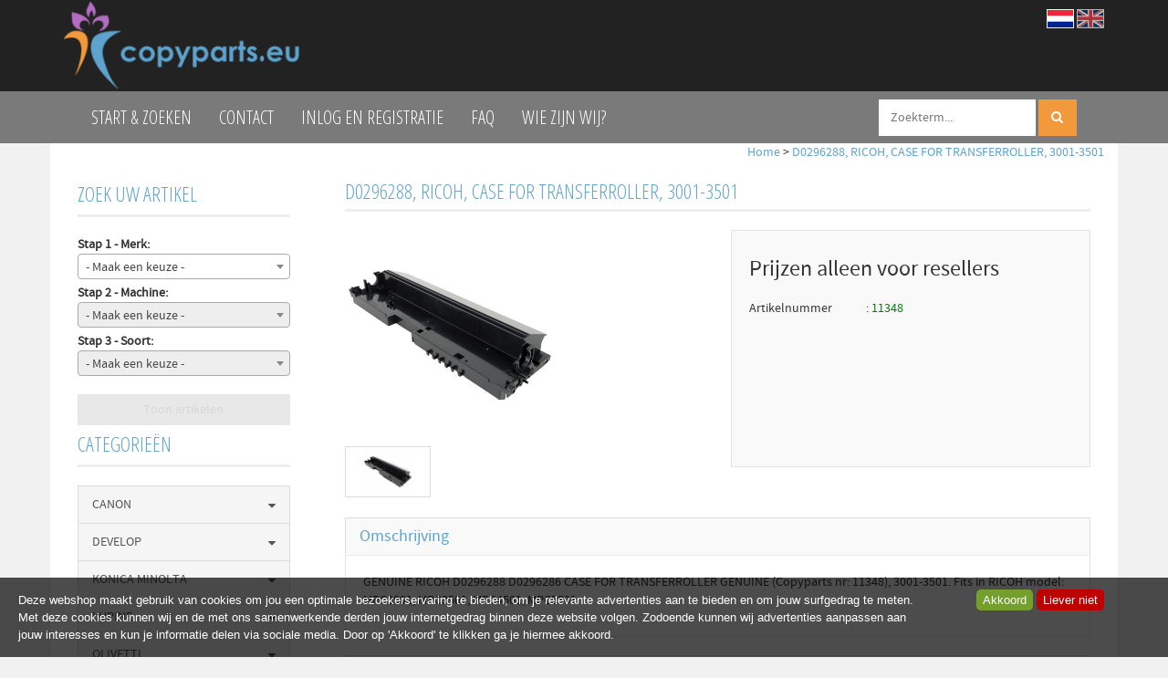

--- FILE ---
content_type: text/html; charset=UTF-8
request_url: https://www.copyparts.eu/d0296288-ricoh-case-for-transferroller-3001-3501/p4861
body_size: 19712
content:
<!DOCTYPE html>
<html lang="nl">
<head>
                <meta http-equiv="language" content="nl" />
      
            <meta name="author" content="" />

        <meta charset="utf-8" /><meta http-equiv="X-UA-Compatible" content="IE=edge" /><meta name="viewport" content="width=device-width, initial-scale=1" />
        <meta name='description' content='GENUINE RICOH D0296288 D0296286 CASE FOR TRANSFERROLLER GENUINE (11348), 3001-3501 Fits in RICOH model: MPC3001,MPC3501,MPC4501,MPC5501 Copyparts: Specialist for Parts and Consumables for Professional Copiers. Stock in The Netherlands!' />
    <meta name='keywords' content='copyparts.eu, 11348, D0296288, RICOH, CASE FOR TRANSFERROLLER, 3001-3501' />
        <title>
            RICOH D0296288 D0296286 CASE FOR TRANSFERROLLER GENUINE (11348), 3001-3501 |Copyparts NL        </title>

                
                <link rel="apple-touch-icon" sizes="57x57" href="/images/ico/apple-icon-57x57.png?ac=2026011910" />
    <link rel="apple-touch-icon" sizes="60x60" href="/images/ico/apple-icon-60x60.png?ac=2026011910" />
    <link rel="apple-touch-icon" sizes="72x72" href="/images/ico/apple-icon-72x72.png?ac=2026011910" />
    <link rel="apple-touch-icon" sizes="76x76" href="/images/ico/apple-icon-76x76.png?ac=2026011910" />
    <link rel="apple-touch-icon" sizes="114x114" href="/images/ico/apple-icon-114x114.png?ac=2026011910" />
    <link rel="apple-touch-icon" sizes="120x120" href="/images/ico/apple-icon-120x120.png?ac=2026011910" />
    <link rel="apple-touch-icon" sizes="144x144" href="/images/ico/apple-icon-144x144.png?ac=2026011910" />
    <link rel="apple-touch-icon" sizes="152x152" href="/images/ico/apple-icon-152x152.png?ac=2026011910" />
    <link rel="apple-touch-icon" sizes="180x180" href="/images/ico/apple-icon-180x180.png?ac=2026011910" />
    <link rel="icon" type="image/png" sizes="192x192"  href="/images/ico/android-icon-192x192.png?ac=2026011910" />
    <link rel="icon" type="image/png" sizes="32x32" href="/images/ico/favicon-32x32.png?ac=2026011910" />
    <link rel="icon" type="image/png" sizes="96x96" href="/images/ico/favicon-96x96.png?ac=2026011910" />
    <link rel="icon" type="image/png" sizes="16x16" href="/images/ico/favicon-16x16.png?ac=2026011910" />
    <meta name="msapplication-TileImage" content="/images/ico/ms-icon-144x144.png?ac=2026011910" />
    <link rel="manifest" href="/images/ico/manifest.json?ac=2026011910" />
    <meta name="msapplication-TileColor" content="#ffffff" />
    <meta name="theme-color" content="#ffffff" />
    
        <link rel="stylesheet" href="https://cdnjs.cloudflare.com/ajax/libs/twitter-bootstrap/3.3.4/css/bootstrap.min.css" integrity="sha256-8EtRe6XWoFEEhWiaPkLawAD1FkD9cbmGgEy6F46uQqU=" crossorigin="anonymous" />

        <link rel="stylesheet" href="https://cdnjs.cloudflare.com/ajax/libs/font-awesome/4.3.0/css/font-awesome.min.css" integrity="sha256-VBrFgheoreGl4pKmWgZh3J23pJrhNlSUOBek+8Z2Gv0=" crossorigin="anonymous" />

        <link href="/css/style.css?ac=2026011910" rel="stylesheet" />
            <link href="/pcss/style.css?ac=2026011910" rel="stylesheet" />
                    <link href="/css/zeroPadding.css?ac=2026011910" rel="stylesheet">
                <link href="/css/cookiemelding.css?ac=2026011910" rel="stylesheet" />
        
                                    <link href="https://cdnjs.cloudflare.com/ajax/libs/select2/4.0.3/css/select2.min.css" rel="stylesheet" />
    
        <script type='text/javascript'>
            var _urlPrefix = '';
        </script>

            <link rel="stylesheet" href="/css/productdetail.css?ac=2026011910">
    <link rel="stylesheet" href="/vendor/jquery-bar-rating/dist/themes/fontawesome-stars.css">
    <link rel="stylesheet" href="/vendor/rateyo_2.0.1/jquery.rateyo.css"/>

    <link rel="stylesheet" href="/vendor/PhotoSwipe/dist/photoswipe.css">
    <link rel="stylesheet" href="/vendor/PhotoSwipe/dist/default-skin/default-skin.css">

            
        
                      
</head>
<body>
    <div class="main-page-container ">
    <header>
                    <div id="header-wrapper">
                <div class="container">
                                            <div class="row">
                            
                                <!-- Logo -->
                                                                                                            <div class="languageFlags col-xs-12 visible-xs">
        <div>
            <a href="/" class="languageFlags-active"><img src="/images/flags/NL.gif?ac=2026011910" alt="Nederlands" /></a>
            <a href="/en/" class=""><img src="/images/flags/EN.gif?ac=2026011910" alt="English" /></a>
        </div>
    </div>

    
                                                <div class="layout_logo_wrapper col-lg-4 col-md-3 hidden-sm hidden-xs">
                                        <div class="well logo logo-LIVE">
                                            <a href="/"></a>
                                        </div>
                                    </div>
                                    <div class="layout_logo_wrapper hidden-lg hidden-md col-sm-6 col-xs-12">
                                        <div class="well logo well-logo-mobile logo-LIVE">
                                            <a href="/"></a>
                                        </div>
                                    </div>
                                
    
            <div class="languageFlags col-sm-6 visible-sm">
        <div>
            <a href="/" class="languageFlags-active"><img src="/images/flags/NL.gif?ac=2026011910" alt="Nederlands" /></a>
            <a href="/en/" class=""><img src="/images/flags/EN.gif?ac=2026011910" alt="English" /></a>
        </div>
    </div>

    
            <div class="languageFlags col-lg-8 col-md-9 hidden-sm hidden-xs">
        <div>
            <a href="/" class="languageFlags-active"><img src="/images/flags/NL.gif?ac=2026011910" alt="Nederlands" /></a>
            <a href="/en/" class=""><img src="/images/flags/EN.gif?ac=2026011910" alt="English" /></a>
        </div>
    </div>

                                <!-- End Logo -->

                                                                
                                <!-- Search Form -->
                                                                     <!-- Search Form -->
    <div class="col-lg-5 col-md-5 col-sm-7 col-xs-12">
            </div>
    <!-- End Search Form -->
                                <!-- End Search Form -->

                                <!-- Shopping Cart List -->
                                                                    <!-- Shopping Cart List -->
        <!-- End Shopping Cart List -->
                                <!-- End Shopping Cart List -->
                                                    </div>
                                    </div>
            </div>
        
                                </header>

                        <!-- Navigation -->
<nav class="navbar navbar-inverse" role="navigation">
    <div class="container">
        <div class="navbar-header">
            <div class="hidden lg hidden-md hidden-sm col-xs-9">
                <form style="" action="/zoeken" method="get">
                    <input style="padding: 9px 12px;margin: 7px 0px 0px 0px;border: 1px solid #fff;" type="text" class=" input-search" name="zoekwoord" placeholder="Zoekterm..."/>
                        <button style="padding: 9px 14px;margin-top: -1px;" class="btn btn-primary no-border-left" type="submit"><i class="fa fa-search"></i></button>
                </form>
            </div>
                
            <div class="col-xs-3">
                <button type="button" class="navbar-toggle" data-toggle="collapse" data-target=".navbar-ex1-collapse" style="float:left;">
                    <span class="sr-only">Toggle navigation</span>
                    <span class="icon-bar"></span>
                    <span class="icon-bar"></span>
                    <span class="icon-bar"></span>
                </button>
            </div>
                
            <div class="hidden-lg hidden-md hidden-sm col-xs-9" style="text-align:right;">
                <form style="" action="/zoeken" method="get">
                    <input style="padding: 9px 12px;margin: 7px 0px 0px 0px;border: 1px solid #fff;" type="text" class=" input-search" name="zoekwoord" placeholder="Zoekterm..."/>
                        <button style="padding: 9px 14px;margin-top: -1px;" class="btn btn-primary no-border-left" type="submit"><i class="fa fa-search"></i></button>
                </form>
            </div>
            
            <!-- text logo on mobile view -->
        </div>
        <div class="collapse navbar-collapse navbar-ex1-collapse">
            <ul class="nav navbar-nav">
                                                            <li><a href="/" class="">Start &amp; zoeken</a></li>
                                                                                <li><a href="/contact-informatie/t4" class="">Contact</a></li>
                                                                                <li><a href="/login" class="">Inlog en Registratie</a></li>
                                                                                <li><a href="/faq" class="">FAQ</a></li>
                                                                                <li><a href="/wie-zijn-wij/t3921" class="">Wie zijn wij?</a></li>
                                                    <li class="hidden-xs" style="float:right;">
                <!-- Search Form -->
                <div class="col-xs-12">
                    <form style="" action="/zoeken" method="get">
                        <input style="padding: 9px 12px;margin: 7px 0px 0px 0px;border: 1px solid #fff;" type="text" class=" input-search" name="zoekwoord" placeholder="Zoekterm..."/>
                            <button style="padding: 9px 14px;margin-top: -1px;" class="btn btn-primary no-border-left" type="submit"><i class="fa fa-search"></i></button>
                    </form>
                </div>
        <!-- End Search Form -->
                </li>
            </ul>
        </div>
    </div>
</nav>
<!-- End Navigation -->
            
            <div class="container main-container crumbtrail-container">
            <div class="col-lg-12 col-md-12 col-sm-12 col-xs-12 ">
                <a href="/">Home</a>
                                    > <a href="/d0296288-ricoh-case-for-transferroller-3001-3501/p4861">D0296288, RICOH, CASE FOR TRANSFERROLLER, 3001-3501</a>
                            </div>
        </div>
                <div class="container main-container productdetail-container">
        <div class="row">
                            <div class="col-lg-3 col-md-3 col-sm-12">
                    <div class="col-lg-12 col-md-12 col-sm-6">
    <div class="no-padding">
        <span class="title">ZOEK UW ARTIKEL</span>
    </div>
    <div id="main_menu1">
        <div class="form-group col-md-12" style="padding-left: 0px; padding-right: 0px;">
            <b>Stap 1 - Merk:</b>
            <select class="form-control configuratorOptie" name="configuratorOptie_1" data-index="1" name="document.location.href=this.value">
                <option value="">- Maak een keuze -</option>
                                    <option value="BROTHER" >BROTHER</option>
                                    <option value="CANON" >CANON</option>
                                    <option value="DEVELOP" >DEVELOP</option>
                                    <option value="HP" >HP</option>
                                    <option value="KONICA+MINOLTA" >KONICA MINOLTA</option>
                                    <option value="KYOCERA" >KYOCERA</option>
                                    <option value="LEXMARK" >LEXMARK</option>
                                    <option value="LUPINE" >LUPINE</option>
                                    <option value="OLIVETTI" >OLIVETTI</option>
                                    <option value="REBUILD" >REBUILD</option>
                                    <option value="RICOH" >RICOH</option>
                                    <option value="RISO" >RISO</option>
                                    <option value="SHARP" >SHARP</option>
                                    <option value="XEROX" >XEROX</option>
                            </select>
        </div>
        <div class="form-group col-md-12" data-index="2" style="padding-left: 0px; padding-right: 0px;">
            <b>Stap 2 - Machine:</b>
            <select class="form-control configuratorOptie" name="configuratorOptie_2" data-index="2" disabled="disabled">
                                    <option value="">- Maak een keuze -</option>
                            </select>
        </div>
        <div class="form-group col-md-12" style="padding-left: 0px; padding-right: 0px;">
            <b>Stap 3 - Soort:</b>
            <select class="form-control configuratorOptie" name="configuratorOptie_3" data-index="3" disabled="disabled">
                                    <option value="">- Maak een keuze -</option>
                            </select>
        </div>

        <div class="form-group col-md-12 configuratorBTN" style="padding-left: 0px; padding-right: 0px;">
            <button type="submit" class="btn btn-primary disabled" name="configuratorSubmit" style="width: 100%;" >Toon artikelen</button>
        </div>

    </div>
</div>

    <!-- Categories -->
    <div class="col-lg-12 col-md-12 col-sm-6 hidden-sm hidden-xs catmenubox  catoverviewmenubox">
                    <div class="no-padding cat-header">
                <span class="title">CATEGORIEËN</span>
            </div>
                <div id="main_menu1">
            <div class="list-group panel panel-cat">
                                                                    
                    <a href="#subCANON" class="list-group-item" data-toggle="collapse" data-parent="#main_menu1"><span>CANON</span> <i class="fa fa-caret-down pull-right"></i></a>
                        <div class="collapse                                         list-group-submenu list-group-submenu-1
                    " id="subCANON">
                                            <a href="/CANON/IRC5030" class="list-group-item " >IRC5030</a>
                        <a href="/CANON/IRC5035" class="list-group-item " >IRC5035</a>
                        <a href="/CANON/IRC5045" class="list-group-item " >IRC5045</a>
                        <a href="/CANON/IRC5051" class="list-group-item " >IRC5051</a>
                        <a href="/CANON/IRC5235" class="list-group-item " >IRC5235</a>
                        <a href="/CANON/IRC5240" class="list-group-item " >IRC5240</a>
                        <a href="/CANON/IRC5250" class="list-group-item " >IRC5250</a>
                        <a href="/CANON/IRC5255" class="list-group-item " >IRC5255</a>
    

                    </div>
        
                        
                    <a href="#subDEVELOP" class="list-group-item" data-toggle="collapse" data-parent="#main_menu1"><span>DEVELOP</span> <i class="fa fa-caret-down pull-right"></i></a>
                        <div class="collapse                                         list-group-submenu list-group-submenu-1
                    " id="subDEVELOP">
                                            <a href="/DEVELOP/C224" class="list-group-item " >C224</a>
                        <a href="/DEVELOP/C284" class="list-group-item " >C284</a>
                        <a href="/DEVELOP/C364" class="list-group-item " >C364</a>
                        <a href="/DEVELOP/C454" class="list-group-item " >C454</a>
                        <a href="/DEVELOP/C554" class="list-group-item " >C554</a>
                        <a href="/DEVELOP/INEO+350%2B" class="list-group-item " >INEO 350+</a>
                        <a href="/DEVELOP/INEO440%2B" class="list-group-item " >INEO440+</a>
    

                    </div>
        
                        
                    <a href="#subKONICA_MINOLTA" class="list-group-item" data-toggle="collapse" data-parent="#main_menu1"><span>KONICA MINOLTA</span> <i class="fa fa-caret-down pull-right"></i></a>
                        <div class="collapse                                         list-group-submenu list-group-submenu-1
                    " id="subKONICA_MINOLTA">
                                            <a href="/KONICA+MINOLTA/%2B258" class="list-group-item " >+258</a>
                        <a href="/KONICA+MINOLTA/2300DL" class="list-group-item " >2300DL</a>
                        <a href="/KONICA+MINOLTA/23300W" class="list-group-item " >23300W</a>
                        <a href="/KONICA+MINOLTA/2350EN" class="list-group-item " >2350EN</a>
                        <a href="/KONICA+MINOLTA/308" class="list-group-item " >308</a>
                        <a href="/KONICA+MINOLTA/368" class="list-group-item " >368</a>
                        <a href="/KONICA+MINOLTA/3730DN" class="list-group-item " >3730DN</a>
                        <a href="/KONICA+MINOLTA/458" class="list-group-item " >458</a>
                        <a href="/KONICA+MINOLTA/4750DN" class="list-group-item " >4750DN</a>
                        <a href="/KONICA+MINOLTA/4750EN" class="list-group-item " >4750EN</a>
                        <a href="/KONICA+MINOLTA/558" class="list-group-item " >558</a>
                        <a href="/KONICA+MINOLTA/BIZHUB+223" class="list-group-item " >BIZHUB 223</a>
                        <a href="/KONICA+MINOLTA/BIZHUB+224" class="list-group-item " >BIZHUB 224</a>
                        <a href="/KONICA+MINOLTA/BIZHUB+224E" class="list-group-item " >BIZHUB 224E</a>
                        <a href="/KONICA+MINOLTA/BIZHUB+227" class="list-group-item " >BIZHUB 227</a>
                        <a href="/KONICA+MINOLTA/BIZHUB+283" class="list-group-item " >BIZHUB 283</a>
                        <a href="/KONICA+MINOLTA/BIZHUB+284" class="list-group-item " >BIZHUB 284</a>
                        <a href="/KONICA+MINOLTA/BIZHUB+287" class="list-group-item " >BIZHUB 287</a>
                        <a href="/KONICA+MINOLTA/BIZHUB+36" class="list-group-item " >BIZHUB 36</a>
                        <a href="/KONICA+MINOLTA/BIZHUB+363" class="list-group-item " >BIZHUB 363</a>
                        <a href="/KONICA+MINOLTA/BIZHUB+364" class="list-group-item " >BIZHUB 364</a>
                        <a href="/KONICA+MINOLTA/BIZHUB+367" class="list-group-item " >BIZHUB 367</a>
                        <a href="/KONICA+MINOLTA/BIZHUB+42" class="list-group-item " >BIZHUB 42</a>
                        <a href="/KONICA+MINOLTA/BIZHUB+423" class="list-group-item " >BIZHUB 423</a>
                        <a href="/KONICA+MINOLTA/BIZHUB+454" class="list-group-item " >BIZHUB 454</a>
                        <a href="/KONICA+MINOLTA/BIZHUB+454E" class="list-group-item " >BIZHUB 454E</a>
                        <a href="/KONICA+MINOLTA/BIZHUB+551" class="list-group-item " >BIZHUB 551</a>
                        <a href="/KONICA+MINOLTA/BIZHUB+5510" class="list-group-item " >BIZHUB 5510</a>
                        <a href="/KONICA+MINOLTA/BIZHUB+552" class="list-group-item " >BIZHUB 552</a>
                        <a href="/KONICA+MINOLTA/BIZHUB+554" class="list-group-item " >BIZHUB 554</a>
                        <a href="/KONICA+MINOLTA/BIZHUB+600" class="list-group-item " >BIZHUB 600</a>
                        <a href="/KONICA+MINOLTA/BIZHUB+601" class="list-group-item " >BIZHUB 601</a>
                        <a href="/KONICA+MINOLTA/BIZHUB+650" class="list-group-item " >BIZHUB 650</a>
                        <a href="/KONICA+MINOLTA/BIZHUB+652" class="list-group-item " >BIZHUB 652</a>
                        <a href="/KONICA+MINOLTA/BIZHUB+7155" class="list-group-item " >BIZHUB 7155</a>
                        <a href="/KONICA+MINOLTA/BIZHUB+7165" class="list-group-item " >BIZHUB 7165</a>
                        <a href="/KONICA+MINOLTA/BIZHUB+7210" class="list-group-item " >BIZHUB 7210</a>
                        <a href="/KONICA+MINOLTA/BIZHUB+7255" class="list-group-item " >BIZHUB 7255</a>
                        <a href="/KONICA+MINOLTA/BIZHUB+750" class="list-group-item " >BIZHUB 750</a>
                        <a href="/KONICA+MINOLTA/BIZHUB+751" class="list-group-item " >BIZHUB 751</a>
                        <a href="/KONICA+MINOLTA/BIZHUB+7823" class="list-group-item " >BIZHUB 7823</a>
                        <a href="/KONICA+MINOLTA/BIZHUB200" class="list-group-item " >BIZHUB200</a>
                        <a href="/KONICA+MINOLTA/BIZHUB222" class="list-group-item " >BIZHUB222</a>
                        <a href="/KONICA+MINOLTA/BIZHUB223" class="list-group-item " >BIZHUB223</a>
                        <a href="/KONICA+MINOLTA/BIZHUB250" class="list-group-item " >BIZHUB250</a>
                        <a href="/KONICA+MINOLTA/BIZHUB282" class="list-group-item " >BIZHUB282</a>
                        <a href="/KONICA+MINOLTA/BIZHUB283" class="list-group-item " >BIZHUB283</a>
                        <a href="/KONICA+MINOLTA/BIZHUB350" class="list-group-item " >BIZHUB350</a>
                        <a href="/KONICA+MINOLTA/BIZHUB360" class="list-group-item " >BIZHUB360</a>
                        <a href="/KONICA+MINOLTA/BIZHUB361" class="list-group-item " >BIZHUB361</a>
                        <a href="/KONICA+MINOLTA/BIZHUB362" class="list-group-item " >BIZHUB362</a>
                        <a href="/KONICA+MINOLTA/BIZHUB363" class="list-group-item " >BIZHUB363</a>
                        <a href="/KONICA+MINOLTA/BIZHUB420" class="list-group-item " >BIZHUB420</a>
                        <a href="/KONICA+MINOLTA/BIZHUB421" class="list-group-item " >BIZHUB421</a>
                        <a href="/KONICA+MINOLTA/BIZHUB423" class="list-group-item " >BIZHUB423</a>
                        <a href="/KONICA+MINOLTA/BIZHUB500" class="list-group-item " >BIZHUB500</a>
                        <a href="/KONICA+MINOLTA/BIZHUB501" class="list-group-item " >BIZHUB501</a>
                        <a href="/KONICA+MINOLTA/BIZHUB552" class="list-group-item " >BIZHUB552</a>
                        <a href="/KONICA+MINOLTA/BIZHUB652" class="list-group-item " >BIZHUB652</a>
                        <a href="/KONICA+MINOLTA/C20" class="list-group-item " >C20</a>
                        <a href="/KONICA+MINOLTA/C200" class="list-group-item " >C200</a>
                        <a href="/KONICA+MINOLTA/C203" class="list-group-item " >C203</a>
                        <a href="/KONICA+MINOLTA/C220" class="list-group-item " >C220</a>
                        <a href="/KONICA+MINOLTA/C221" class="list-group-item " >C221</a>
                        <a href="/KONICA+MINOLTA/C2215" class="list-group-item " >C2215</a>
                        <a href="/KONICA+MINOLTA/C224" class="list-group-item " >C224</a>
                        <a href="/KONICA+MINOLTA/C224E" class="list-group-item " >C224E</a>
                        <a href="/KONICA+MINOLTA/C227" class="list-group-item " >C227</a>
                        <a href="/KONICA+MINOLTA/C25" class="list-group-item " >C25</a>
                        <a href="/KONICA+MINOLTA/C250" class="list-group-item " >C250</a>
                        <a href="/KONICA+MINOLTA/C252" class="list-group-item " >C252</a>
                        <a href="/KONICA+MINOLTA/C253" class="list-group-item " >C253</a>
                        <a href="/KONICA+MINOLTA/C258" class="list-group-item " >C258</a>
                        <a href="/KONICA+MINOLTA/C280" class="list-group-item " >C280</a>
                        <a href="/KONICA+MINOLTA/C281" class="list-group-item " >C281</a>
                        <a href="/KONICA+MINOLTA/C284" class="list-group-item " >C284</a>
                        <a href="/KONICA+MINOLTA/C284E" class="list-group-item " >C284E</a>
                        <a href="/KONICA+MINOLTA/C287" class="list-group-item " >C287</a>
                        <a href="/KONICA+MINOLTA/C30" class="list-group-item " >C30</a>
                        <a href="/KONICA+MINOLTA/C300" class="list-group-item " >C300</a>
                        <a href="/KONICA+MINOLTA/C308" class="list-group-item " >C308</a>
                        <a href="/KONICA+MINOLTA/C31" class="list-group-item " >C31</a>
                        <a href="/KONICA+MINOLTA/C3100" class="list-group-item " >C3100</a>
                        <a href="/KONICA+MINOLTA/C3110" class="list-group-item " >C3110</a>
                        <a href="/KONICA+MINOLTA/C3350" class="list-group-item " >C3350</a>
                        <a href="/KONICA+MINOLTA/C3351" class="list-group-item " >C3351</a>
                        <a href="/KONICA+MINOLTA/C35" class="list-group-item " >C35</a>
                        <a href="/KONICA+MINOLTA/C350" class="list-group-item " >C350</a>
                        <a href="/KONICA+MINOLTA/C351" class="list-group-item " >C351</a>
                        <a href="/KONICA+MINOLTA/C352" class="list-group-item " >C352</a>
                        <a href="/KONICA+MINOLTA/C353" class="list-group-item " >C353</a>
                        <a href="/KONICA+MINOLTA/C353P" class="list-group-item " >C353P</a>
                        <a href="/KONICA+MINOLTA/C360" class="list-group-item " >C360</a>
                        <a href="/KONICA+MINOLTA/C364" class="list-group-item " >C364</a>
                        <a href="/KONICA+MINOLTA/C367" class="list-group-item " >C367</a>
                        <a href="/KONICA+MINOLTA/C368" class="list-group-item " >C368</a>
                        <a href="/KONICA+MINOLTA/C3850" class="list-group-item " >C3850</a>
                        <a href="/KONICA+MINOLTA/C3851" class="list-group-item " >C3851</a>
                        <a href="/KONICA+MINOLTA/C450" class="list-group-item " >C450</a>
                        <a href="/KONICA+MINOLTA/C451" class="list-group-item " >C451</a>
                        <a href="/KONICA+MINOLTA/C452" class="list-group-item " >C452</a>
                        <a href="/KONICA+MINOLTA/C454" class="list-group-item " >C454</a>
                        <a href="/KONICA+MINOLTA/C454E" class="list-group-item " >C454E</a>
                        <a href="/KONICA+MINOLTA/C458" class="list-group-item " >C458</a>
                        <a href="/KONICA+MINOLTA/C550" class="list-group-item " >C550</a>
                        <a href="/KONICA+MINOLTA/C552" class="list-group-item " >C552</a>
                        <a href="/KONICA+MINOLTA/C552DS" class="list-group-item " >C552DS</a>
                        <a href="/KONICA+MINOLTA/C554" class="list-group-item " >C554</a>
                        <a href="/KONICA+MINOLTA/C558" class="list-group-item " >C558</a>
                        <a href="/KONICA+MINOLTA/C650" class="list-group-item " >C650</a>
                        <a href="/KONICA+MINOLTA/C652" class="list-group-item " >C652</a>
                        <a href="/KONICA+MINOLTA/C652DS" class="list-group-item " >C652DS</a>
                        <a href="/KONICA+MINOLTA/C654" class="list-group-item " >C654</a>
                        <a href="/KONICA+MINOLTA/C654E" class="list-group-item " >C654E</a>
                        <a href="/KONICA+MINOLTA/C658" class="list-group-item " >C658</a>
                        <a href="/KONICA+MINOLTA/C754" class="list-group-item " >C754</a>
                        <a href="/KONICA+MINOLTA/C754C258" class="list-group-item " >C754C258</a>
                        <a href="/KONICA+MINOLTA/C754E" class="list-group-item " >C754E</a>
                        <a href="/KONICA+MINOLTA/CF1501" class="list-group-item " >CF1501</a>
                        <a href="/KONICA+MINOLTA/CF2001" class="list-group-item " >CF2001</a>
                        <a href="/KONICA+MINOLTA/CF2002" class="list-group-item " >CF2002</a>
                        <a href="/KONICA+MINOLTA/CF2203" class="list-group-item " >CF2203</a>
                        <a href="/KONICA+MINOLTA/CF3100" class="list-group-item " >CF3100</a>
                        <a href="/KONICA+MINOLTA/CF3101" class="list-group-item " >CF3101</a>
                        <a href="/KONICA+MINOLTA/CF3102" class="list-group-item " >CF3102</a>
                        <a href="/KONICA+MINOLTA/CF3120" class="list-group-item " >CF3120</a>
                        <a href="/KONICA+MINOLTA/CI181" class="list-group-item " >CI181</a>
                        <a href="/KONICA+MINOLTA/CM2525" class="list-group-item " >CM2525</a>
                        <a href="/KONICA+MINOLTA/CM3525" class="list-group-item " >CM3525</a>
                        <a href="/KONICA+MINOLTA/CS163" class="list-group-item " >CS163</a>
                        <a href="/KONICA+MINOLTA/CS173" class="list-group-item " >CS173</a>
                        <a href="/KONICA+MINOLTA/DF624" class="list-group-item " >DF624</a>
                        <a href="/KONICA+MINOLTA/DF628" class="list-group-item " >DF628</a>
                        <a href="/KONICA+MINOLTA/DF629" class="list-group-item " >DF629</a>
                        <a href="/KONICA+MINOLTA/DF701" class="list-group-item " >DF701</a>
                        <a href="/KONICA+MINOLTA/DF704" class="list-group-item " >DF704</a>
                        <a href="/KONICA+MINOLTA/DI152" class="list-group-item " >DI152</a>
                        <a href="/KONICA+MINOLTA/DI183" class="list-group-item " >DI183</a>
                        <a href="/KONICA+MINOLTA/DI2010" class="list-group-item " >DI2010</a>
                        <a href="/KONICA+MINOLTA/DI251" class="list-group-item " >DI251</a>
                        <a href="/KONICA+MINOLTA/DI2510" class="list-group-item " >DI2510</a>
                        <a href="/KONICA+MINOLTA/DI3350" class="list-group-item " >DI3350</a>
                        <a href="/KONICA+MINOLTA/DI351" class="list-group-item " >DI351</a>
                        <a href="/KONICA+MINOLTA/DI3510" class="list-group-item " >DI3510</a>
                        <a href="/KONICA+MINOLTA/MAGICOLOR+3730" class="list-group-item " >MAGICOLOR 3730</a>
                        <a href="/KONICA+MINOLTA/MAGICOLOR+4650" class="list-group-item " >MAGICOLOR 4650</a>
                        <a href="/KONICA+MINOLTA/MAGICOLOR+4690" class="list-group-item " >MAGICOLOR 4690</a>
                        <a href="/KONICA+MINOLTA/MAGICOLOR+4695" class="list-group-item " >MAGICOLOR 4695</a>
                        <a href="/KONICA+MINOLTA/MAGICOLOR+4750" class="list-group-item " >MAGICOLOR 4750</a>
                        <a href="/KONICA+MINOLTA/MAGICOLOR+5430" class="list-group-item " >MAGICOLOR 5430</a>
                        <a href="/KONICA+MINOLTA/MAGICOLOR+5440" class="list-group-item " >MAGICOLOR 5440</a>
                        <a href="/KONICA+MINOLTA/MAGICOLOR+5450" class="list-group-item " >MAGICOLOR 5450</a>
                        <a href="/KONICA+MINOLTA/MAGICOLOR+5550" class="list-group-item " >MAGICOLOR 5550</a>
                        <a href="/KONICA+MINOLTA/MAGICOLOR+5570" class="list-group-item " >MAGICOLOR 5570</a>
                        <a href="/KONICA+MINOLTA/MAGICOLOR+5650" class="list-group-item " >MAGICOLOR 5650</a>
                        <a href="/KONICA+MINOLTA/MAGICOLOR+5670" class="list-group-item " >MAGICOLOR 5670</a>
                        <a href="/KONICA+MINOLTA/MAGICOLOR+8650" class="list-group-item " >MAGICOLOR 8650</a>
                        <a href="/KONICA+MINOLTA/MAGICOLOR+8650DN" class="list-group-item " >MAGICOLOR 8650DN</a>
                        <a href="/KONICA+MINOLTA/MC1600" class="list-group-item " >MC1600</a>
                        <a href="/KONICA+MINOLTA/MC1650" class="list-group-item " >MC1650</a>
                        <a href="/KONICA+MINOLTA/MC1690" class="list-group-item " >MC1690</a>
                        <a href="/KONICA+MINOLTA/MC7430" class="list-group-item " >MC7430</a>
                        <a href="/KONICA+MINOLTA/MC7440" class="list-group-item " >MC7440</a>
                        <a href="/KONICA+MINOLTA/MC7450" class="list-group-item " >MC7450</a>
                        <a href="/KONICA+MINOLTA/MC8650" class="list-group-item " >MC8650</a>
                        <a href="/KONICA+MINOLTA/MC9400" class="list-group-item " >MC9400</a>
                        <a href="/KONICA+MINOLTA/MF222" class="list-group-item " >MF222</a>
                        <a href="/KONICA+MINOLTA/MF254" class="list-group-item " >MF254</a>
                        <a href="/KONICA+MINOLTA/MF452" class="list-group-item " >MF452</a>
                        <a href="/KONICA+MINOLTA/MF454" class="list-group-item " >MF454</a>
    

                    </div>
        
                        
                    <a href="#subLUPINE" class="list-group-item" data-toggle="collapse" data-parent="#main_menu1"><span>LUPINE</span> <i class="fa fa-caret-down pull-right"></i></a>
                        <div class="collapse                                         list-group-submenu list-group-submenu-1
                    " id="subLUPINE">
                                            <a href="/LUPINE/LUPINE" class="list-group-item " >LUPINE</a>
    

                    </div>
        
                        
                    <a href="#subOLIVETTI" class="list-group-item" data-toggle="collapse" data-parent="#main_menu1"><span>OLIVETTI</span> <i class="fa fa-caret-down pull-right"></i></a>
                        <div class="collapse                                         list-group-submenu list-group-submenu-1
                    " id="subOLIVETTI">
                                            <a href="/OLIVETTI/C350" class="list-group-item " >C350</a>
                        <a href="/OLIVETTI/C450" class="list-group-item " >C450</a>
                        <a href="/OLIVETTI/C451" class="list-group-item " >C451</a>
                        <a href="/OLIVETTI/INEO+350%2B" class="list-group-item " >INEO 350+</a>
                        <a href="/OLIVETTI/MF220" class="list-group-item " >MF220</a>
                        <a href="/OLIVETTI/MF222" class="list-group-item " >MF222</a>
                        <a href="/OLIVETTI/MF223" class="list-group-item " >MF223</a>
                        <a href="/OLIVETTI/MF25" class="list-group-item " >MF25</a>
                        <a href="/OLIVETTI/MF254" class="list-group-item " >MF254</a>
                        <a href="/OLIVETTI/MF282" class="list-group-item " >MF282</a>
                        <a href="/OLIVETTI/MF304" class="list-group-item " >MF304</a>
                        <a href="/OLIVETTI/MF3300" class="list-group-item " >MF3300</a>
                        <a href="/OLIVETTI/MF360" class="list-group-item " >MF360</a>
                        <a href="/OLIVETTI/MF362" class="list-group-item " >MF362</a>
                        <a href="/OLIVETTI/MF364" class="list-group-item " >MF364</a>
                        <a href="/OLIVETTI/MF380" class="list-group-item " >MF380</a>
                        <a href="/OLIVETTI/MF3800" class="list-group-item " >MF3800</a>
                        <a href="/OLIVETTI/MF452" class="list-group-item " >MF452</a>
    

                    </div>
        
                        
                    <a href="#subRICOH" class="list-group-item" data-toggle="collapse" data-parent="#main_menu1"><span>RICOH</span> <i class="fa fa-caret-down pull-right"></i></a>
                        <div class="collapse                                         list-group-submenu list-group-submenu-1
                    " id="subRICOH">
                                            <a href="/RICOH/1013" class="list-group-item " >1013</a>
                        <a href="/RICOH/1015" class="list-group-item " >1015</a>
                        <a href="/RICOH/1018" class="list-group-item " >1018</a>
                        <a href="/RICOH/1020" class="list-group-item " >1020</a>
                        <a href="/RICOH/1022" class="list-group-item " >1022</a>
                        <a href="/RICOH/1027" class="list-group-item " >1027</a>
                        <a href="/RICOH/1032" class="list-group-item " >1032</a>
                        <a href="/RICOH/1035" class="list-group-item " >1035</a>
                        <a href="/RICOH/1045" class="list-group-item " >1045</a>
                        <a href="/RICOH/1050" class="list-group-item " >1050</a>
                        <a href="/RICOH/1055" class="list-group-item " >1055</a>
                        <a href="/RICOH/1060" class="list-group-item " >1060</a>
                        <a href="/RICOH/1075" class="list-group-item " >1075</a>
                        <a href="/RICOH/1085" class="list-group-item " >1085</a>
                        <a href="/RICOH/1105" class="list-group-item " >1105</a>
                        <a href="/RICOH/1107EX" class="list-group-item " >1107EX</a>
                        <a href="/RICOH/1125" class="list-group-item " >1125</a>
                        <a href="/RICOH/1190L" class="list-group-item " >1190L</a>
                        <a href="/RICOH/120" class="list-group-item " >120</a>
                        <a href="/RICOH/1215" class="list-group-item " >1215</a>
                        <a href="/RICOH/1224C" class="list-group-item " >1224C</a>
                        <a href="/RICOH/1232C" class="list-group-item " >1232C</a>
                        <a href="/RICOH/1255" class="list-group-item " >1255</a>
                        <a href="/RICOH/1357EX" class="list-group-item " >1357EX</a>
                        <a href="/RICOH/1515" class="list-group-item " >1515</a>
                        <a href="/RICOH/2015" class="list-group-item " >2015</a>
                        <a href="/RICOH/2016" class="list-group-item " >2016</a>
                        <a href="/RICOH/2018" class="list-group-item " >2018</a>
                        <a href="/RICOH/2020" class="list-group-item " >2020</a>
                        <a href="/RICOH/2022" class="list-group-item " >2022</a>
                        <a href="/RICOH/2027" class="list-group-item " >2027</a>
                        <a href="/RICOH/2032" class="list-group-item " >2032</a>
                        <a href="/RICOH/2032C" class="list-group-item " >2032C</a>
                        <a href="/RICOH/2035" class="list-group-item " >2035</a>
                        <a href="/RICOH/2045" class="list-group-item " >2045</a>
                        <a href="/RICOH/2051" class="list-group-item " >2051</a>
                        <a href="/RICOH/2060" class="list-group-item " >2060</a>
                        <a href="/RICOH/2075" class="list-group-item " >2075</a>
                        <a href="/RICOH/2090" class="list-group-item " >2090</a>
                        <a href="/RICOH/2105" class="list-group-item " >2105</a>
                        <a href="/RICOH/220" class="list-group-item " >220</a>
                        <a href="/RICOH/2228C" class="list-group-item " >2228C</a>
                        <a href="/RICOH/2232C" class="list-group-item " >2232C</a>
                        <a href="/RICOH/2238C" class="list-group-item " >2238C</a>
                        <a href="/RICOH/240W" class="list-group-item " >240W</a>
                        <a href="/RICOH/270" class="list-group-item " >270</a>
                        <a href="/RICOH/2700" class="list-group-item " >2700</a>
                        <a href="/RICOH/3018" class="list-group-item " >3018</a>
                        <a href="/RICOH/3025" class="list-group-item " >3025</a>
                        <a href="/RICOH/303" class="list-group-item " >303</a>
                        <a href="/RICOH/3030" class="list-group-item " >3030</a>
                        <a href="/RICOH/3035" class="list-group-item " >3035</a>
                        <a href="/RICOH/3045" class="list-group-item " >3045</a>
                        <a href="/RICOH/3115" class="list-group-item " >3115</a>
                        <a href="/RICOH/3120" class="list-group-item " >3120</a>
                        <a href="/RICOH/3200" class="list-group-item " >3200</a>
                        <a href="/RICOH/3222" class="list-group-item " >3222</a>
                        <a href="/RICOH/3224" class="list-group-item " >3224</a>
                        <a href="/RICOH/3224C" class="list-group-item " >3224C</a>
                        <a href="/RICOH/3228C" class="list-group-item " >3228C</a>
                        <a href="/RICOH/3232" class="list-group-item " >3232</a>
                        <a href="/RICOH/3232C" class="list-group-item " >3232C</a>
                        <a href="/RICOH/3235C" class="list-group-item " >3235C</a>
                        <a href="/RICOH/3245C" class="list-group-item " >3245C</a>
                        <a href="/RICOH/3260" class="list-group-item " >3260</a>
                        <a href="/RICOH/3260C" class="list-group-item " >3260C</a>
                        <a href="/RICOH/3260CMF" class="list-group-item " >3260CMF</a>
                        <a href="/RICOH/3310" class="list-group-item " >3310</a>
                        <a href="/RICOH/3320" class="list-group-item " >3320</a>
                        <a href="/RICOH/340" class="list-group-item " >340</a>
                        <a href="/RICOH/350" class="list-group-item " >350</a>
                        <a href="/RICOH/355" class="list-group-item " >355</a>
                        <a href="/RICOH/3715" class="list-group-item " >3715</a>
                        <a href="/RICOH/3800C" class="list-group-item " >3800C</a>
                        <a href="/RICOH/3850C" class="list-group-item " >3850C</a>
                        <a href="/RICOH/400" class="list-group-item " >400</a>
                        <a href="/RICOH/401" class="list-group-item " >401</a>
                        <a href="/RICOH/4024" class="list-group-item " >4024</a>
                        <a href="/RICOH/4054" class="list-group-item " >4054</a>
                        <a href="/RICOH/4410" class="list-group-item " >4410</a>
                        <a href="/RICOH/4420" class="list-group-item " >4420</a>
                        <a href="/RICOH/4430" class="list-group-item " >4430</a>
                        <a href="/RICOH/4522" class="list-group-item " >4522</a>
                        <a href="/RICOH/4527" class="list-group-item " >4527</a>
                        <a href="/RICOH/455" class="list-group-item " >455</a>
                        <a href="/RICOH/4622" class="list-group-item " >4622</a>
                        <a href="/RICOH/470W" class="list-group-item " >470W</a>
                        <a href="/RICOH/4822" class="list-group-item " >4822</a>
                        <a href="/RICOH/500" class="list-group-item " >500</a>
                        <a href="/RICOH/550" class="list-group-item " >550</a>
                        <a href="/RICOH/55035" class="list-group-item " >55035</a>
                        <a href="/RICOH/551" class="list-group-item " >551</a>
                        <a href="/RICOH/5535" class="list-group-item " >5535</a>
                        <a href="/RICOH/5560" class="list-group-item " >5560</a>
                        <a href="/RICOH/5560C" class="list-group-item " >5560C</a>
                        <a href="/RICOH/5632" class="list-group-item " >5632</a>
                        <a href="/RICOH/5832" class="list-group-item " >5832</a>
                        <a href="/RICOH/5840" class="list-group-item " >5840</a>
                        <a href="/RICOH/650" class="list-group-item " >650</a>
                        <a href="/RICOH/651" class="list-group-item " >651</a>
                        <a href="/RICOH/700" class="list-group-item " >700</a>
                        <a href="/RICOH/8100" class="list-group-item " >8100</a>
                        <a href="/RICOH/8205D" class="list-group-item " >8205D</a>
                        <a href="/RICOH/850" class="list-group-item " >850</a>
                        <a href="/RICOH/906EX" class="list-group-item " >906EX</a>
                        <a href="/RICOH/907EX" class="list-group-item " >907EX</a>
                        <a href="/RICOH/AC104" class="list-group-item " >AC104</a>
                        <a href="/RICOH/AF1050" class="list-group-item " >AF1050</a>
                        <a href="/RICOH/AF1085" class="list-group-item " >AF1085</a>
                        <a href="/RICOH/AF120" class="list-group-item " >AF120</a>
                        <a href="/RICOH/AF200" class="list-group-item " >AF200</a>
                        <a href="/RICOH/AF2035" class="list-group-item " >AF2035</a>
                        <a href="/RICOH/AF2045" class="list-group-item " >AF2045</a>
                        <a href="/RICOH/AF220" class="list-group-item " >AF220</a>
                        <a href="/RICOH/AF2228C" class="list-group-item " >AF2228C</a>
                        <a href="/RICOH/AF2238C" class="list-group-item " >AF2238C</a>
                        <a href="/RICOH/AF270" class="list-group-item " >AF270</a>
                        <a href="/RICOH/AF3025" class="list-group-item " >AF3025</a>
                        <a href="/RICOH/AF3030" class="list-group-item " >AF3030</a>
                        <a href="/RICOH/AF3035" class="list-group-item " >AF3035</a>
                        <a href="/RICOH/AF3045" class="list-group-item " >AF3045</a>
                        <a href="/RICOH/AF340" class="list-group-item " >AF340</a>
                        <a href="/RICOH/AF350" class="list-group-item " >AF350</a>
                        <a href="/RICOH/AF450" class="list-group-item " >AF450</a>
                        <a href="/RICOH/AF455" class="list-group-item " >AF455</a>
                        <a href="/RICOH/AF550" class="list-group-item " >AF550</a>
                        <a href="/RICOH/AF551" class="list-group-item " >AF551</a>
                        <a href="/RICOH/AF650" class="list-group-item " >AF650</a>
                        <a href="/RICOH/AF700" class="list-group-item " >AF700</a>
                        <a href="/RICOH/AF850" class="list-group-item " >AF850</a>
                        <a href="/RICOH/AP2600" class="list-group-item " >AP2600</a>
                        <a href="/RICOH/AP2700" class="list-group-item " >AP2700</a>
                        <a href="/RICOH/AP3200" class="list-group-item " >AP3200</a>
                        <a href="/RICOH/AP3800" class="list-group-item " >AP3800</a>
                        <a href="/RICOH/AP3800C" class="list-group-item " >AP3800C</a>
                        <a href="/RICOH/AP3850" class="list-group-item " >AP3850</a>
                        <a href="/RICOH/AP400" class="list-group-item " >AP400</a>
                        <a href="/RICOH/AP410" class="list-group-item " >AP410</a>
                        <a href="/RICOH/AP4500" class="list-group-item " >AP4500</a>
                        <a href="/RICOH/AP4510" class="list-group-item " >AP4510</a>
                        <a href="/RICOH/AP600" class="list-group-item " >AP600</a>
                        <a href="/RICOH/AP610" class="list-group-item " >AP610</a>
                        <a href="/RICOH/AP900" class="list-group-item " >AP900</a>
                        <a href="/RICOH/ARD2020" class="list-group-item " >ARD2020</a>
                        <a href="/RICOH/ARDF2020" class="list-group-item " >ARDF2020</a>
                        <a href="/RICOH/B2242042" class="list-group-item " >B2242042</a>
                        <a href="/RICOH/BIN+MAILBOX" class="list-group-item " >BIN MAILBOX</a>
                        <a href="/RICOH/BP20" class="list-group-item " >BP20</a>
                        <a href="/RICOH/BP22" class="list-group-item " >BP22</a>
                        <a href="/RICOH/BP3000" class="list-group-item " >BP3000</a>
                        <a href="/RICOH/C1" class="list-group-item " >C1</a>
                        <a href="/RICOH/C224" class="list-group-item " >C224</a>
                        <a href="/RICOH/C284" class="list-group-item " >C284</a>
                        <a href="/RICOH/C3006" class="list-group-item " >C3006</a>
                        <a href="/RICOH/C3506" class="list-group-item " >C3506</a>
                        <a href="/RICOH/C364" class="list-group-item " >C364</a>
                        <a href="/RICOH/C4006" class="list-group-item " >C4006</a>
                        <a href="/RICOH/C4106" class="list-group-item " >C4106</a>
                        <a href="/RICOH/C4506" class="list-group-item " >C4506</a>
                        <a href="/RICOH/C454" class="list-group-item " >C454</a>
                        <a href="/RICOH/C5000" class="list-group-item " >C5000</a>
                        <a href="/RICOH/C5100" class="list-group-item " >C5100</a>
                        <a href="/RICOH/C5110" class="list-group-item " >C5110</a>
                        <a href="/RICOH/C550" class="list-group-item " >C550</a>
                        <a href="/RICOH/C554" class="list-group-item " >C554</a>
                        <a href="/RICOH/C5560" class="list-group-item " >C5560</a>
                        <a href="/RICOH/C651" class="list-group-item " >C651</a>
                        <a href="/RICOH/C700" class="list-group-item " >C700</a>
                        <a href="/RICOH/C7000" class="list-group-item " >C7000</a>
                        <a href="/RICOH/C7100" class="list-group-item " >C7100</a>
                        <a href="/RICOH/C7110" class="list-group-item " >C7110</a>
                        <a href="/RICOH/C720" class="list-group-item " >C720</a>
                        <a href="/RICOH/C7435" class="list-group-item " >C7435</a>
                        <a href="/RICOH/C751" class="list-group-item " >C751</a>
                        <a href="/RICOH/C751RT4030" class="list-group-item " >C751RT4030</a>
                        <a href="/RICOH/C900" class="list-group-item " >C900</a>
                        <a href="/RICOH/C901" class="list-group-item " >C901</a>
                        <a href="/RICOH/C906" class="list-group-item " >C906</a>
                        <a href="/RICOH/C907" class="list-group-item " >C907</a>
                        <a href="/RICOH/CL1000" class="list-group-item " >CL1000</a>
                        <a href="/RICOH/CL2000" class="list-group-item " >CL2000</a>
                        <a href="/RICOH/CL3000" class="list-group-item " >CL3000</a>
                        <a href="/RICOH/CL3000DN" class="list-group-item " >CL3000DN</a>
                        <a href="/RICOH/CL3100" class="list-group-item " >CL3100</a>
                        <a href="/RICOH/CL3100DN" class="list-group-item " >CL3100DN</a>
                        <a href="/RICOH/CL3500" class="list-group-item " >CL3500</a>
                        <a href="/RICOH/CL4000" class="list-group-item " >CL4000</a>
                        <a href="/RICOH/CL7000" class="list-group-item " >CL7000</a>
                        <a href="/RICOH/CL7100" class="list-group-item " >CL7100</a>
                        <a href="/RICOH/CL7200" class="list-group-item " >CL7200</a>
                        <a href="/RICOH/CL7300" class="list-group-item " >CL7300</a>
                        <a href="/RICOH/COLOR5560" class="list-group-item " >COLOR5560</a>
                        <a href="/RICOH/CS4010" class="list-group-item " >CS4010</a>
                        <a href="/RICOH/CS555" class="list-group-item " >CS555</a>
                        <a href="/RICOH/CW2200" class="list-group-item " >CW2200</a>
                        <a href="/RICOH/D0292256" class="list-group-item " >D0292256</a>
                        <a href="/RICOH/D0392040" class="list-group-item " >D0392040</a>
                        <a href="/RICOH/D2000" class="list-group-item " >D2000</a>
                        <a href="/RICOH/D3000" class="list-group-item " >D3000</a>
                        <a href="/RICOH/D3030" class="list-group-item " >D3030</a>
                        <a href="/RICOH/D3060" class="list-group-item " >D3060</a>
                        <a href="/RICOH/D4105" class="list-group-item " >D4105</a>
                        <a href="/RICOH/D422" class="list-group-item " >D422</a>
                        <a href="/RICOH/D425" class="list-group-item " >D425</a>
                        <a href="/RICOH/D427" class="list-group-item " >D427</a>
                        <a href="/RICOH/D485" class="list-group-item " >D485</a>
                        <a href="/RICOH/D72" class="list-group-item " >D72</a>
                        <a href="/RICOH/D78" class="list-group-item " >D78</a>
                        <a href="/RICOH/DDP184" class="list-group-item " >DDP184</a>
                        <a href="/RICOH/DDP70" class="list-group-item " >DDP70</a>
                        <a href="/RICOH/DDP92" class="list-group-item " >DDP92</a>
                        <a href="/RICOH/DF1030" class="list-group-item " >DF1030</a>
                        <a href="/RICOH/DF2000" class="list-group-item " >DF2000</a>
                        <a href="/RICOH/DF2010" class="list-group-item " >DF2010</a>
                        <a href="/RICOH/DF2020" class="list-group-item " >DF2020</a>
                        <a href="/RICOH/DF3000" class="list-group-item " >DF3000</a>
                        <a href="/RICOH/DF3010" class="list-group-item " >DF3010</a>
                        <a href="/RICOH/DF3030" class="list-group-item " >DF3030</a>
                        <a href="/RICOH/DF3040" class="list-group-item " >DF3040</a>
                        <a href="/RICOH/DF3050" class="list-group-item " >DF3050</a>
                        <a href="/RICOH/DF3060" class="list-group-item " >DF3060</a>
                        <a href="/RICOH/DF3070" class="list-group-item " >DF3070</a>
                        <a href="/RICOH/DF3080" class="list-group-item " >DF3080</a>
                        <a href="/RICOH/DF3090" class="list-group-item " >DF3090</a>
                        <a href="/RICOH/DF3100" class="list-group-item " >DF3100</a>
                        <a href="/RICOH/DF3110" class="list-group-item " >DF3110</a>
                        <a href="/RICOH/DF67" class="list-group-item " >DF67</a>
                        <a href="/RICOH/DF68" class="list-group-item " >DF68</a>
                        <a href="/RICOH/DF69" class="list-group-item " >DF69</a>
                        <a href="/RICOH/DF70" class="list-group-item " >DF70</a>
                        <a href="/RICOH/DF71" class="list-group-item " >DF71</a>
                        <a href="/RICOH/DF72" class="list-group-item " >DF72</a>
                        <a href="/RICOH/DF75" class="list-group-item " >DF75</a>
                        <a href="/RICOH/DF76" class="list-group-item " >DF76</a>
                        <a href="/RICOH/DF77" class="list-group-item " >DF77</a>
                        <a href="/RICOH/DF82" class="list-group-item " >DF82</a>
                        <a href="/RICOH/DF83" class="list-group-item " >DF83</a>
                        <a href="/RICOH/DSC224" class="list-group-item " >DSC224</a>
                        <a href="/RICOH/DSC232" class="list-group-item " >DSC232</a>
                        <a href="/RICOH/DSC328" class="list-group-item " >DSC328</a>
                        <a href="/RICOH/DSC332" class="list-group-item " >DSC332</a>
                        <a href="/RICOH/DSC338" class="list-group-item " >DSC338</a>
                        <a href="/RICOH/DSC424" class="list-group-item " >DSC424</a>
                        <a href="/RICOH/DSC428" class="list-group-item " >DSC428</a>
                        <a href="/RICOH/DSC432" class="list-group-item " >DSC432</a>
                        <a href="/RICOH/DSC435" class="list-group-item " >DSC435</a>
                        <a href="/RICOH/DSC445" class="list-group-item " >DSC445</a>
                        <a href="/RICOH/DSM415" class="list-group-item " >DSM415</a>
                        <a href="/RICOH/DSM615" class="list-group-item " >DSM615</a>
                        <a href="/RICOH/DSM618" class="list-group-item " >DSM618</a>
                        <a href="/RICOH/DSM745" class="list-group-item " >DSM745</a>
                        <a href="/RICOH/E" class="list-group-item " >E</a>
                        <a href="/RICOH/ECOSYS+M2035" class="list-group-item " >ECOSYS M2035</a>
                        <a href="/RICOH/ECOSYS+M2040" class="list-group-item " >ECOSYS M2040</a>
                        <a href="/RICOH/ECOSYS+M2535" class="list-group-item " >ECOSYS M2535</a>
                        <a href="/RICOH/ECOSYS+M2540" class="list-group-item " >ECOSYS M2540</a>
                        <a href="/RICOH/ECOSYS+M2635" class="list-group-item " >ECOSYS M2635</a>
                        <a href="/RICOH/ECOSYS+M2640" class="list-group-item " >ECOSYS M2640</a>
                        <a href="/RICOH/ECOSYS+P2040" class="list-group-item " >ECOSYS P2040</a>
                        <a href="/RICOH/EX" class="list-group-item " >EX</a>
                        <a href="/RICOH/F103" class="list-group-item " >F103</a>
                        <a href="/RICOH/F104" class="list-group-item " >F104</a>
                        <a href="/RICOH/F1170L" class="list-group-item " >F1170L</a>
                        <a href="/RICOH/F1900L" class="list-group-item " >F1900L</a>
                        <a href="/RICOH/F2000L" class="list-group-item " >F2000L</a>
                        <a href="/RICOH/F2050L" class="list-group-item " >F2050L</a>
                        <a href="/RICOH/F2210L" class="list-group-item " >F2210L</a>
                        <a href="/RICOH/F2900L" class="list-group-item " >F2900L</a>
                        <a href="/RICOH/F530" class="list-group-item " >F530</a>
                        <a href="/RICOH/F540" class="list-group-item " >F540</a>
                        <a href="/RICOH/F550" class="list-group-item " >F550</a>
                        <a href="/RICOH/F630" class="list-group-item " >F630</a>
                        <a href="/RICOH/F640" class="list-group-item " >F640</a>
                        <a href="/RICOH/F650" class="list-group-item " >F650</a>
                        <a href="/RICOH/FONTS+TYPE+A" class="list-group-item " >FONTS TYPE A</a>
                        <a href="/RICOH/FT+2012" class="list-group-item " >FT 2012</a>
                        <a href="/RICOH/FT+2212" class="list-group-item " >FT 2212</a>
                        <a href="/RICOH/FT3113" class="list-group-item " >FT3113</a>
                        <a href="/RICOH/FT3113%2F3313%2F3413" class="list-group-item " >FT3113/3313/3413</a>
                        <a href="/RICOH/FT3313" class="list-group-item " >FT3313</a>
                        <a href="/RICOH/FT3413" class="list-group-item " >FT3413</a>
                        <a href="/RICOH/FT3613" class="list-group-item " >FT3613</a>
                        <a href="/RICOH/FT3813" class="list-group-item " >FT3813</a>
                        <a href="/RICOH/FT4015" class="list-group-item " >FT4015</a>
                        <a href="/RICOH/FT4018" class="list-group-item " >FT4018</a>
                        <a href="/RICOH/FT4020" class="list-group-item " >FT4020</a>
                        <a href="/RICOH/FT4615" class="list-group-item " >FT4615</a>
                        <a href="/RICOH/FT4618" class="list-group-item " >FT4618</a>
                        <a href="/RICOH/FT6645" class="list-group-item " >FT6645</a>
                        <a href="/RICOH/FT6655" class="list-group-item " >FT6655</a>
                        <a href="/RICOH/FT6665" class="list-group-item " >FT6665</a>
                        <a href="/RICOH/FT7650" class="list-group-item " >FT7650</a>
                        <a href="/RICOH/FT7660" class="list-group-item " >FT7660</a>
                        <a href="/RICOH/FT7670" class="list-group-item " >FT7670</a>
                        <a href="/RICOH/FT7950" class="list-group-item " >FT7950</a>
                        <a href="/RICOH/FT7960" class="list-group-item " >FT7960</a>
                        <a href="/RICOH/FT7970" class="list-group-item " >FT7970</a>
                        <a href="/RICOH/FT950" class="list-group-item " >FT950</a>
                        <a href="/RICOH/FT960" class="list-group-item " >FT960</a>
                        <a href="/RICOH/FT970" class="list-group-item " >FT970</a>
                        <a href="/RICOH/GC21" class="list-group-item " >GC21</a>
                        <a href="/RICOH/GC31" class="list-group-item " >GC31</a>
                        <a href="/RICOH/GX-E2600" class="list-group-item " >GX-E2600</a>
                        <a href="/RICOH/GX-E3300" class="list-group-item " >GX-E3300</a>
                        <a href="/RICOH/GX-E3350" class="list-group-item " >GX-E3350</a>
                        <a href="/RICOH/GX-E5500" class="list-group-item " >GX-E5500</a>
                        <a href="/RICOH/GX-E7000" class="list-group-item " >GX-E7000</a>
                        <a href="/RICOH/HQ7000" class="list-group-item " >HQ7000</a>
                        <a href="/RICOH/HQ9000" class="list-group-item " >HQ9000</a>
                        <a href="/RICOH/IM350" class="list-group-item " >IM350</a>
                        <a href="/RICOH/IM550" class="list-group-item " >IM550</a>
                        <a href="/RICOH/IM600" class="list-group-item " >IM600</a>
                        <a href="/RICOH/IMC2000" class="list-group-item " >IMC2000</a>
                        <a href="/RICOH/IMC2500" class="list-group-item " >IMC2500</a>
                        <a href="/RICOH/IMC3000" class="list-group-item " >IMC3000</a>
                        <a href="/RICOH/IMC3500" class="list-group-item " >IMC3500</a>
                        <a href="/RICOH/IMC4000" class="list-group-item " >IMC4000</a>
                        <a href="/RICOH/IMC4500" class="list-group-item " >IMC4500</a>
                        <a href="/RICOH/IMC5000" class="list-group-item " >IMC5000</a>
                        <a href="/RICOH/IMC5500" class="list-group-item " >IMC5500</a>
                        <a href="/RICOH/IMC6000" class="list-group-item " >IMC6000</a>
                        <a href="/RICOH/JAVA+CARD" class="list-group-item " >JAVA CARD</a>
                        <a href="/RICOH/JP4500" class="list-group-item " >JP4500</a>
                        <a href="/RICOH/JP8000" class="list-group-item " >JP8000</a>
                        <a href="/RICOH/KYOCERA+FA4300" class="list-group-item " >KYOCERA FA4300</a>
                        <a href="/RICOH/KYOCERA+FS1028" class="list-group-item " >KYOCERA FS1028</a>
                        <a href="/RICOH/KYOCERA+FS1035" class="list-group-item " >KYOCERA FS1035</a>
                        <a href="/RICOH/KYOCERA+FS1135" class="list-group-item " >KYOCERA FS1135</a>
                        <a href="/RICOH/KYOCERA+FS1370" class="list-group-item " >KYOCERA FS1370</a>
                        <a href="/RICOH/KYOCERA+FS2000" class="list-group-item " >KYOCERA FS2000</a>
                        <a href="/RICOH/KYOCERA+FS2020" class="list-group-item " >KYOCERA FS2020</a>
                        <a href="/RICOH/KYOCERA+FS2100" class="list-group-item " >KYOCERA FS2100</a>
                        <a href="/RICOH/KYOCERA+FS3900" class="list-group-item " >KYOCERA FS3900</a>
                        <a href="/RICOH/KYOCERA+FS3920" class="list-group-item " >KYOCERA FS3920</a>
                        <a href="/RICOH/KYOCERA+FS4000" class="list-group-item " >KYOCERA FS4000</a>
                        <a href="/RICOH/KYOCERA+FS4020" class="list-group-item " >KYOCERA FS4020</a>
                        <a href="/RICOH/KYOCERA+FS4100" class="list-group-item " >KYOCERA FS4100</a>
                        <a href="/RICOH/KYOCERA+FS4200" class="list-group-item " >KYOCERA FS4200</a>
                        <a href="/RICOH/KYOCERA+FSC5100" class="list-group-item " >KYOCERA FSC5100</a>
                        <a href="/RICOH/KYOCERA+FSC5200" class="list-group-item " >KYOCERA FSC5200</a>
                        <a href="/RICOH/KYOCERA+FSC5300" class="list-group-item " >KYOCERA FSC5300</a>
                        <a href="/RICOH/KYOCERAFS1128" class="list-group-item " >KYOCERAFS1128</a>
                        <a href="/RICOH/L1800" class="list-group-item " >L1800</a>
                        <a href="/RICOH/L1900" class="list-group-item " >L1900</a>
                        <a href="/RICOH/L2000" class="list-group-item " >L2000</a>
                        <a href="/RICOH/L2100" class="list-group-item " >L2100</a>
                        <a href="/RICOH/L2900" class="list-group-item " >L2900</a>
                        <a href="/RICOH/M1022" class="list-group-item " >M1022</a>
                        <a href="/RICOH/M1027" class="list-group-item " >M1027</a>
                        <a href="/RICOH/M1050" class="list-group-item " >M1050</a>
                        <a href="/RICOH/M1055" class="list-group-item " >M1055</a>
                        <a href="/RICOH/M1060" class="list-group-item " >M1060</a>
                        <a href="/RICOH/M1075" class="list-group-item " >M1075</a>
                        <a href="/RICOH/M1085" class="list-group-item " >M1085</a>
                        <a href="/RICOH/M1105" class="list-group-item " >M1105</a>
                        <a href="/RICOH/M2015" class="list-group-item " >M2015</a>
                        <a href="/RICOH/M2018" class="list-group-item " >M2018</a>
                        <a href="/RICOH/M2022" class="list-group-item " >M2022</a>
                        <a href="/RICOH/M2027" class="list-group-item " >M2027</a>
                        <a href="/RICOH/M2051" class="list-group-item " >M2051</a>
                        <a href="/RICOH/M2060" class="list-group-item " >M2060</a>
                        <a href="/RICOH/M2075" class="list-group-item " >M2075</a>
                        <a href="/RICOH/M2090" class="list-group-item " >M2090</a>
                        <a href="/RICOH/M2105" class="list-group-item " >M2105</a>
                        <a href="/RICOH/M220M" class="list-group-item " >M220M</a>
                        <a href="/RICOH/M3035" class="list-group-item " >M3035</a>
                        <a href="/RICOH/M3045" class="list-group-item " >M3045</a>
                        <a href="/RICOH/M551" class="list-group-item " >M551</a>
                        <a href="/RICOH/M700" class="list-group-item " >M700</a>
                        <a href="/RICOH/M850" class="list-group-item " >M850</a>
                        <a href="/RICOH/MAF120" class="list-group-item " >MAF120</a>
                        <a href="/RICOH/MC3004" class="list-group-item " >MC3004</a>
                        <a href="/RICOH/MOC2030" class="list-group-item " >MOC2030</a>
                        <a href="/RICOH/MP+301" class="list-group-item " >MP 301</a>
                        <a href="/RICOH/MP100" class="list-group-item " >MP100</a>
                        <a href="/RICOH/MP1100" class="list-group-item " >MP1100</a>
                        <a href="/RICOH/MP1106" class="list-group-item " >MP1106</a>
                        <a href="/RICOH/MP1107" class="list-group-item " >MP1107</a>
                        <a href="/RICOH/MP1350" class="list-group-item " >MP1350</a>
                        <a href="/RICOH/MP1356" class="list-group-item " >MP1356</a>
                        <a href="/RICOH/MP1357" class="list-group-item " >MP1357</a>
                        <a href="/RICOH/MP1500" class="list-group-item " >MP1500</a>
                        <a href="/RICOH/MP1600" class="list-group-item " >MP1600</a>
                        <a href="/RICOH/MP161" class="list-group-item " >MP161</a>
                        <a href="/RICOH/MP171" class="list-group-item " >MP171</a>
                        <a href="/RICOH/MP2000" class="list-group-item " >MP2000</a>
                        <a href="/RICOH/MP2001" class="list-group-item " >MP2001</a>
                        <a href="/RICOH/MP201" class="list-group-item " >MP201</a>
                        <a href="/RICOH/MP2352" class="list-group-item " >MP2352</a>
                        <a href="/RICOH/MP2352SP" class="list-group-item " >MP2352SP</a>
                        <a href="/RICOH/MP2500" class="list-group-item " >MP2500</a>
                        <a href="/RICOH/MP2501" class="list-group-item " >MP2501</a>
                        <a href="/RICOH/MP2510" class="list-group-item " >MP2510</a>
                        <a href="/RICOH/MP2550" class="list-group-item " >MP2550</a>
                        <a href="/RICOH/MP2550S" class="list-group-item " >MP2550S</a>
                        <a href="/RICOH/MP2553" class="list-group-item " >MP2553</a>
                        <a href="/RICOH/MP2553SP" class="list-group-item " >MP2553SP</a>
                        <a href="/RICOH/MP2554" class="list-group-item " >MP2554</a>
                        <a href="/RICOH/MP2554SP" class="list-group-item " >MP2554SP</a>
                        <a href="/RICOH/MP2851" class="list-group-item " >MP2851</a>
                        <a href="/RICOH/MP2852" class="list-group-item " >MP2852</a>
                        <a href="/RICOH/MP2852SP" class="list-group-item " >MP2852SP</a>
                        <a href="/RICOH/MP301" class="list-group-item " >MP301</a>
                        <a href="/RICOH/MP3010" class="list-group-item " >MP3010</a>
                        <a href="/RICOH/MP3025" class="list-group-item " >MP3025</a>
                        <a href="/RICOH/MP3030" class="list-group-item " >MP3030</a>
                        <a href="/RICOH/MP305" class="list-group-item " >MP305</a>
                        <a href="/RICOH/MP3053" class="list-group-item " >MP3053</a>
                        <a href="/RICOH/MP3053SP" class="list-group-item " >MP3053SP</a>
                        <a href="/RICOH/MP3054" class="list-group-item " >MP3054</a>
                        <a href="/RICOH/MP3054SP" class="list-group-item " >MP3054SP</a>
                        <a href="/RICOH/MP3350" class="list-group-item " >MP3350</a>
                        <a href="/RICOH/MP3350B" class="list-group-item " >MP3350B</a>
                        <a href="/RICOH/MP3351" class="list-group-item " >MP3351</a>
                        <a href="/RICOH/MP3352" class="list-group-item " >MP3352</a>
                        <a href="/RICOH/MP3353" class="list-group-item " >MP3353</a>
                        <a href="/RICOH/MP3353SP" class="list-group-item " >MP3353SP</a>
                        <a href="/RICOH/MP3354" class="list-group-item " >MP3354</a>
                        <a href="/RICOH/MP3500" class="list-group-item " >MP3500</a>
                        <a href="/RICOH/MP3510" class="list-group-item " >MP3510</a>
                        <a href="/RICOH/MP3554" class="list-group-item " >MP3554</a>
                        <a href="/RICOH/MP3554SP" class="list-group-item " >MP3554SP</a>
                        <a href="/RICOH/MP3555" class="list-group-item " >MP3555</a>
                        <a href="/RICOH/MP4000" class="list-group-item " >MP4000</a>
                        <a href="/RICOH/MP4000B" class="list-group-item " >MP4000B</a>
                        <a href="/RICOH/MP4001" class="list-group-item " >MP4001</a>
                        <a href="/RICOH/MP4001G" class="list-group-item " >MP4001G</a>
                        <a href="/RICOH/MP4002" class="list-group-item " >MP4002</a>
                        <a href="/RICOH/MP401" class="list-group-item " >MP401</a>
                        <a href="/RICOH/MP402" class="list-group-item " >MP402</a>
                        <a href="/RICOH/MP4054" class="list-group-item " >MP4054</a>
                        <a href="/RICOH/MP4055" class="list-group-item " >MP4055</a>
                        <a href="/RICOH/MP4500" class="list-group-item " >MP4500</a>
                        <a href="/RICOH/MP5000" class="list-group-item " >MP5000</a>
                        <a href="/RICOH/MP5000B" class="list-group-item " >MP5000B</a>
                        <a href="/RICOH/MP5001" class="list-group-item " >MP5001</a>
                        <a href="/RICOH/MP5001G" class="list-group-item " >MP5001G</a>
                        <a href="/RICOH/MP5002" class="list-group-item " >MP5002</a>
                        <a href="/RICOH/MP501" class="list-group-item " >MP501</a>
                        <a href="/RICOH/MP5054" class="list-group-item " >MP5054</a>
                        <a href="/RICOH/MP5055" class="list-group-item " >MP5055</a>
                        <a href="/RICOH/MP5500" class="list-group-item " >MP5500</a>
                        <a href="/RICOH/MP6000" class="list-group-item " >MP6000</a>
                        <a href="/RICOH/MP6001" class="list-group-item " >MP6001</a>
                        <a href="/RICOH/MP6002" class="list-group-item " >MP6002</a>
                        <a href="/RICOH/MP601" class="list-group-item " >MP601</a>
                        <a href="/RICOH/MP6054" class="list-group-item " >MP6054</a>
                        <a href="/RICOH/MP6055" class="list-group-item " >MP6055</a>
                        <a href="/RICOH/MP6500" class="list-group-item " >MP6500</a>
                        <a href="/RICOH/MP6502" class="list-group-item " >MP6502</a>
                        <a href="/RICOH/MP7000" class="list-group-item " >MP7000</a>
                        <a href="/RICOH/MP7001" class="list-group-item " >MP7001</a>
                        <a href="/RICOH/MP7500" class="list-group-item " >MP7500</a>
                        <a href="/RICOH/MP7502" class="list-group-item " >MP7502</a>
                        <a href="/RICOH/MP8000" class="list-group-item " >MP8000</a>
                        <a href="/RICOH/MP8001" class="list-group-item " >MP8001</a>
                        <a href="/RICOH/MP8002" class="list-group-item " >MP8002</a>
                        <a href="/RICOH/MP8100" class="list-group-item " >MP8100</a>
                        <a href="/RICOH/MP9000" class="list-group-item " >MP9000</a>
                        <a href="/RICOH/MP9001" class="list-group-item " >MP9001</a>
                        <a href="/RICOH/MP9002" class="list-group-item " >MP9002</a>
                        <a href="/RICOH/MP906" class="list-group-item " >MP906</a>
                        <a href="/RICOH/MP907" class="list-group-item " >MP907</a>
                        <a href="/RICOH/MP9100" class="list-group-item " >MP9100</a>
                        <a href="/RICOH/MPC2000" class="list-group-item " >MPC2000</a>
                        <a href="/RICOH/MPC2000SPF" class="list-group-item " >MPC2000SPF</a>
                        <a href="/RICOH/MPC2003" class="list-group-item " >MPC2003</a>
                        <a href="/RICOH/MPC2004" class="list-group-item " >MPC2004</a>
                        <a href="/RICOH/MPC2011" class="list-group-item " >MPC2011</a>
                        <a href="/RICOH/MPC2030" class="list-group-item " >MPC2030</a>
                        <a href="/RICOH/MPC2050" class="list-group-item " >MPC2050</a>
                        <a href="/RICOH/MPC2051" class="list-group-item " >MPC2051</a>
                        <a href="/RICOH/MPC2500" class="list-group-item " >MPC2500</a>
                        <a href="/RICOH/MPC2503" class="list-group-item " >MPC2503</a>
                        <a href="/RICOH/MPC2504" class="list-group-item " >MPC2504</a>
                        <a href="/RICOH/MPC2530" class="list-group-item " >MPC2530</a>
                        <a href="/RICOH/MPC2550" class="list-group-item " >MPC2550</a>
                        <a href="/RICOH/MPC2551" class="list-group-item " >MPC2551</a>
                        <a href="/RICOH/MPC2800" class="list-group-item " >MPC2800</a>
                        <a href="/RICOH/MPC300" class="list-group-item " >MPC300</a>
                        <a href="/RICOH/MPC3000" class="list-group-item " >MPC3000</a>
                        <a href="/RICOH/MPC3001" class="list-group-item " >MPC3001</a>
                        <a href="/RICOH/MPC3002" class="list-group-item " >MPC3002</a>
                        <a href="/RICOH/MPC3003" class="list-group-item " >MPC3003</a>
                        <a href="/RICOH/MPC3004" class="list-group-item " >MPC3004</a>
                        <a href="/RICOH/MPC305" class="list-group-item " >MPC305</a>
                        <a href="/RICOH/MPC306" class="list-group-item " >MPC306</a>
                        <a href="/RICOH/MPC307" class="list-group-item " >MPC307</a>
                        <a href="/RICOH/MPC3300" class="list-group-item " >MPC3300</a>
                        <a href="/RICOH/MPC3500" class="list-group-item " >MPC3500</a>
                        <a href="/RICOH/MPC3501" class="list-group-item " >MPC3501</a>
                        <a href="/RICOH/MPC3502" class="list-group-item " >MPC3502</a>
                        <a href="/RICOH/MPC3503" class="list-group-item " >MPC3503</a>
                        <a href="/RICOH/MPC3504" class="list-group-item " >MPC3504</a>
                        <a href="/RICOH/MPC400" class="list-group-item " >MPC400</a>
                        <a href="/RICOH/MPC4000" class="list-group-item " >MPC4000</a>
                        <a href="/RICOH/MPC401" class="list-group-item " >MPC401</a>
                        <a href="/RICOH/MPC406" class="list-group-item " >MPC406</a>
                        <a href="/RICOH/MPC407" class="list-group-item " >MPC407</a>
                        <a href="/RICOH/MPC4500" class="list-group-item " >MPC4500</a>
                        <a href="/RICOH/MPC4501" class="list-group-item " >MPC4501</a>
                        <a href="/RICOH/MPC4502" class="list-group-item " >MPC4502</a>
                        <a href="/RICOH/MPC4503" class="list-group-item " >MPC4503</a>
                        <a href="/RICOH/MPC4504" class="list-group-item " >MPC4504</a>
                        <a href="/RICOH/MPC4504EX" class="list-group-item " >MPC4504EX</a>
                        <a href="/RICOH/MPC5000" class="list-group-item " >MPC5000</a>
                        <a href="/RICOH/MPC503" class="list-group-item " >MPC503</a>
                        <a href="/RICOH/MPC5501" class="list-group-item " >MPC5501</a>
                        <a href="/RICOH/MPC5502" class="list-group-item " >MPC5502</a>
                        <a href="/RICOH/MPC5503" class="list-group-item " >MPC5503</a>
                        <a href="/RICOH/MPC5504" class="list-group-item " >MPC5504</a>
                        <a href="/RICOH/MPC6000" class="list-group-item " >MPC6000</a>
                        <a href="/RICOH/MPC6003" class="list-group-item " >MPC6003</a>
                        <a href="/RICOH/MPC6004" class="list-group-item " >MPC6004</a>
                        <a href="/RICOH/MPC6500" class="list-group-item " >MPC6500</a>
                        <a href="/RICOH/MPC6501" class="list-group-item " >MPC6501</a>
                        <a href="/RICOH/MPC6502" class="list-group-item " >MPC6502</a>
                        <a href="/RICOH/MPC6503" class="list-group-item " >MPC6503</a>
                        <a href="/RICOH/MPC6603" class="list-group-item " >MPC6603</a>
                        <a href="/RICOH/MPC7500" class="list-group-item " >MPC7500</a>
                        <a href="/RICOH/MPC7501" class="list-group-item " >MPC7501</a>
                        <a href="/RICOH/MPC8002" class="list-group-item " >MPC8002</a>
                        <a href="/RICOH/MPC8003" class="list-group-item " >MPC8003</a>
                        <a href="/RICOH/MPC9001" class="list-group-item " >MPC9001</a>
                        <a href="/RICOH/MPC9002" class="list-group-item " >MPC9002</a>
                        <a href="/RICOH/MPCW2200" class="list-group-item " >MPCW2200</a>
                        <a href="/RICOH/MPMP8001" class="list-group-item " >MPMP8001</a>
                        <a href="/RICOH/MPV6501" class="list-group-item " >MPV6501</a>
                        <a href="/RICOH/MPW2400" class="list-group-item " >MPW2400</a>
                        <a href="/RICOH/MPW2470" class="list-group-item " >MPW2470</a>
                        <a href="/RICOH/MPW3600" class="list-group-item " >MPW3600</a>
                        <a href="/RICOH/MV310" class="list-group-item " >MV310</a>
                        <a href="/RICOH/P594" class="list-group-item " >P594</a>
                        <a href="/RICOH/P597" class="list-group-item " >P597</a>
                        <a href="/RICOH/P692" class="list-group-item " >P692</a>
                        <a href="/RICOH/P694" class="list-group-item " >P694</a>
                        <a href="/RICOH/P7032" class="list-group-item " >P7032</a>
                        <a href="/RICOH/P800" class="list-group-item " >P800</a>
                        <a href="/RICOH/P801" class="list-group-item " >P801</a>
                        <a href="/RICOH/PB1030" class="list-group-item " >PB1030</a>
                        <a href="/RICOH/PB1040" class="list-group-item " >PB1040</a>
                        <a href="/RICOH/PB1080" class="list-group-item " >PB1080</a>
                        <a href="/RICOH/PB3030" class="list-group-item " >PB3030</a>
                        <a href="/RICOH/PB3160" class="list-group-item " >PB3160</a>
                        <a href="/RICOH/PB3170" class="list-group-item " >PB3170</a>
                        <a href="/RICOH/PPC7501" class="list-group-item " >PPC7501</a>
                        <a href="/RICOH/PRO+C5100" class="list-group-item " >PRO C5100</a>
                        <a href="/RICOH/PRO+C550" class="list-group-item " >PRO C550</a>
                        <a href="/RICOH/PRO+C700" class="list-group-item " >PRO C700</a>
                        <a href="/RICOH/PRO1106" class="list-group-item " >PRO1106</a>
                        <a href="/RICOH/PRO1107" class="list-group-item " >PRO1107</a>
                        <a href="/RICOH/PRO1107PRO1357" class="list-group-item " >PRO1107PRO1357</a>
                        <a href="/RICOH/PRO1160" class="list-group-item " >PRO1160</a>
                        <a href="/RICOH/PRO1356" class="list-group-item " >PRO1356</a>
                        <a href="/RICOH/PRO1357" class="list-group-item " >PRO1357</a>
                        <a href="/RICOH/PRO8100" class="list-group-item " >PRO8100</a>
                        <a href="/RICOH/PRO8110" class="list-group-item " >PRO8110</a>
                        <a href="/RICOH/PRO8120" class="list-group-item " >PRO8120</a>
                        <a href="/RICOH/PRO906" class="list-group-item " >PRO906</a>
                        <a href="/RICOH/PRO907" class="list-group-item " >PRO907</a>
                        <a href="/RICOH/PRO907EX" class="list-group-item " >PRO907EX</a>
                        <a href="/RICOH/PROC5100" class="list-group-item " >PROC5100</a>
                        <a href="/RICOH/PROC5110" class="list-group-item " >PROC5110</a>
                        <a href="/RICOH/PROC550" class="list-group-item " >PROC550</a>
                        <a href="/RICOH/PROC651" class="list-group-item " >PROC651</a>
                        <a href="/RICOH/PROC700" class="list-group-item " >PROC700</a>
                        <a href="/RICOH/PROC7100" class="list-group-item " >PROC7100</a>
                        <a href="/RICOH/PROC7110" class="list-group-item " >PROC7110</a>
                        <a href="/RICOH/PROC720" class="list-group-item " >PROC720</a>
                        <a href="/RICOH/PROC751" class="list-group-item " >PROC751</a>
                        <a href="/RICOH/PROC900" class="list-group-item " >PROC900</a>
                        <a href="/RICOH/PROC901" class="list-group-item " >PROC901</a>
                        <a href="/RICOH/PS400" class="list-group-item " >PS400</a>
                        <a href="/RICOH/PS410" class="list-group-item " >PS410</a>
                        <a href="/RICOH/PS420" class="list-group-item " >PS420</a>
                        <a href="/RICOH/PS440" class="list-group-item " >PS440</a>
                        <a href="/RICOH/PS450" class="list-group-item " >PS450</a>
                        <a href="/RICOH/PS460" class="list-group-item " >PS460</a>
                        <a href="/RICOH/PS480" class="list-group-item " >PS480</a>
                        <a href="/RICOH/PS490" class="list-group-item " >PS490</a>
                        <a href="/RICOH/PS510" class="list-group-item " >PS510</a>
                        <a href="/RICOH/PS520" class="list-group-item " >PS520</a>
                        <a href="/RICOH/PS530" class="list-group-item " >PS530</a>
                        <a href="/RICOH/Pro1106EX" class="list-group-item " >Pro1106EX</a>
                        <a href="/RICOH/Pro1107EX" class="list-group-item " >Pro1107EX</a>
                        <a href="/RICOH/Pro1356EX" class="list-group-item " >Pro1356EX</a>
                        <a href="/RICOH/Pro1357EX" class="list-group-item " >Pro1357EX</a>
                        <a href="/RICOH/ProC720S" class="list-group-item " >ProC720S</a>
                        <a href="/RICOH/ProC900S" class="list-group-item " >ProC900S</a>
                        <a href="/RICOH/RICOH+PART" class="list-group-item " >RICOH PART</a>
                        <a href="/RICOH/RT37" class="list-group-item " >RT37</a>
                        <a href="/RICOH/RT43" class="list-group-item " >RT43</a>
                        <a href="/RICOH/RT45" class="list-group-item " >RT45</a>
                        <a href="/RICOH/RT46" class="list-group-item " >RT46</a>
                        <a href="/RICOH/RT5000" class="list-group-item " >RT5000</a>
                        <a href="/RICOH/RT5010" class="list-group-item " >RT5010</a>
                        <a href="/RICOH/RT5040" class="list-group-item " >RT5040</a>
                        <a href="/RICOH/RT5050" class="list-group-item " >RT5050</a>
                        <a href="/RICOH/RT5060" class="list-group-item " >RT5060</a>
                        <a href="/RICOH/SP+9100" class="list-group-item " >SP 9100</a>
                        <a href="/RICOH/SP1000" class="list-group-item " >SP1000</a>
                        <a href="/RICOH/SP100SF" class="list-group-item " >SP100SF</a>
                        <a href="/RICOH/SP1100" class="list-group-item " >SP1100</a>
                        <a href="/RICOH/SP1200" class="list-group-item " >SP1200</a>
                        <a href="/RICOH/SP1210" class="list-group-item " >SP1210</a>
                        <a href="/RICOH/SP150" class="list-group-item " >SP150</a>
                        <a href="/RICOH/SP201" class="list-group-item " >SP201</a>
                        <a href="/RICOH/SP204" class="list-group-item " >SP204</a>
                        <a href="/RICOH/SP213" class="list-group-item " >SP213</a>
                        <a href="/RICOH/SP300" class="list-group-item " >SP300</a>
                        <a href="/RICOH/SP311" class="list-group-item " >SP311</a>
                        <a href="/RICOH/SP3200" class="list-group-item " >SP3200</a>
                        <a href="/RICOH/SP325" class="list-group-item " >SP325</a>
                        <a href="/RICOH/SP3300" class="list-group-item " >SP3300</a>
                        <a href="/RICOH/SP3400" class="list-group-item " >SP3400</a>
                        <a href="/RICOH/SP3410" class="list-group-item " >SP3410</a>
                        <a href="/RICOH/SP3500" class="list-group-item " >SP3500</a>
                        <a href="/RICOH/SP3510" class="list-group-item " >SP3510</a>
                        <a href="/RICOH/SP3600" class="list-group-item " >SP3600</a>
                        <a href="/RICOH/SP3610" class="list-group-item " >SP3610</a>
                        <a href="/RICOH/SP400" class="list-group-item " >SP400</a>
                        <a href="/RICOH/SP4100" class="list-group-item " >SP4100</a>
                        <a href="/RICOH/SP4100N" class="list-group-item " >SP4100N</a>
                        <a href="/RICOH/SP4100NL" class="list-group-item " >SP4100NL</a>
                        <a href="/RICOH/SP4110" class="list-group-item " >SP4110</a>
                        <a href="/RICOH/SP4110N" class="list-group-item " >SP4110N</a>
                        <a href="/RICOH/SP4210" class="list-group-item " >SP4210</a>
                        <a href="/RICOH/SP4310" class="list-group-item " >SP4310</a>
                        <a href="/RICOH/SP4500" class="list-group-item " >SP4500</a>
                        <a href="/RICOH/SP4510" class="list-group-item " >SP4510</a>
                        <a href="/RICOH/SP4520" class="list-group-item " >SP4520</a>
                        <a href="/RICOH/SP5100" class="list-group-item " >SP5100</a>
                        <a href="/RICOH/SP5200" class="list-group-item " >SP5200</a>
                        <a href="/RICOH/SP5210" class="list-group-item " >SP5210</a>
                        <a href="/RICOH/SP5300" class="list-group-item " >SP5300</a>
                        <a href="/RICOH/SP5310" class="list-group-item " >SP5310</a>
                        <a href="/RICOH/SP6330" class="list-group-item " >SP6330</a>
                        <a href="/RICOH/SP6430" class="list-group-item " >SP6430</a>
                        <a href="/RICOH/SP810" class="list-group-item " >SP810</a>
                        <a href="/RICOH/SP8100" class="list-group-item " >SP8100</a>
                        <a href="/RICOH/SP8200" class="list-group-item " >SP8200</a>
                        <a href="/RICOH/SP8300" class="list-group-item " >SP8300</a>
                        <a href="/RICOH/SP9100" class="list-group-item " >SP9100</a>
                        <a href="/RICOH/SPC220" class="list-group-item " >SPC220</a>
                        <a href="/RICOH/SPC221" class="list-group-item " >SPC221</a>
                        <a href="/RICOH/SPC222" class="list-group-item " >SPC222</a>
                        <a href="/RICOH/SPC231" class="list-group-item " >SPC231</a>
                        <a href="/RICOH/SPC232" class="list-group-item " >SPC232</a>
                        <a href="/RICOH/SPC240" class="list-group-item " >SPC240</a>
                        <a href="/RICOH/SPC242" class="list-group-item " >SPC242</a>
                        <a href="/RICOH/SPC250" class="list-group-item " >SPC250</a>
                        <a href="/RICOH/SPC252" class="list-group-item " >SPC252</a>
                        <a href="/RICOH/SPC261" class="list-group-item " >SPC261</a>
                        <a href="/RICOH/SPC262" class="list-group-item " >SPC262</a>
                        <a href="/RICOH/SPC310" class="list-group-item " >SPC310</a>
                        <a href="/RICOH/SPC311" class="list-group-item " >SPC311</a>
                        <a href="/RICOH/SPC312" class="list-group-item " >SPC312</a>
                        <a href="/RICOH/SPC320" class="list-group-item " >SPC320</a>
                        <a href="/RICOH/SPC340" class="list-group-item " >SPC340</a>
                        <a href="/RICOH/SPC341" class="list-group-item " >SPC341</a>
                        <a href="/RICOH/SPC342" class="list-group-item " >SPC342</a>
                        <a href="/RICOH/SPC352" class="list-group-item " >SPC352</a>
                        <a href="/RICOH/SPC410" class="list-group-item " >SPC410</a>
                        <a href="/RICOH/SPC411" class="list-group-item " >SPC411</a>
                        <a href="/RICOH/SPC420" class="list-group-item " >SPC420</a>
                        <a href="/RICOH/SPC430" class="list-group-item " >SPC430</a>
                        <a href="/RICOH/SPC431" class="list-group-item " >SPC431</a>
                        <a href="/RICOH/SPC435" class="list-group-item " >SPC435</a>
                        <a href="/RICOH/SPC440" class="list-group-item " >SPC440</a>
                        <a href="/RICOH/SPC811" class="list-group-item " >SPC811</a>
                        <a href="/RICOH/SPC820" class="list-group-item " >SPC820</a>
                        <a href="/RICOH/SPC821" class="list-group-item " >SPC821</a>
                        <a href="/RICOH/SPC830" class="list-group-item " >SPC830</a>
                        <a href="/RICOH/SPC831" class="list-group-item " >SPC831</a>
                        <a href="/RICOH/SPC840" class="list-group-item " >SPC840</a>
                        <a href="/RICOH/SPC841" class="list-group-item " >SPC841</a>
                        <a href="/RICOH/SPC842" class="list-group-item " >SPC842</a>
                        <a href="/RICOH/SR2010" class="list-group-item " >SR2010</a>
                        <a href="/RICOH/SR28" class="list-group-item " >SR28</a>
                        <a href="/RICOH/SR3000" class="list-group-item " >SR3000</a>
                        <a href="/RICOH/SR3010" class="list-group-item " >SR3010</a>
                        <a href="/RICOH/SR3020" class="list-group-item " >SR3020</a>
                        <a href="/RICOH/SR3030" class="list-group-item " >SR3030</a>
                        <a href="/RICOH/SR3050" class="list-group-item " >SR3050</a>
                        <a href="/RICOH/SR3070" class="list-group-item " >SR3070</a>
                        <a href="/RICOH/SR3090" class="list-group-item " >SR3090</a>
                        <a href="/RICOH/SR3100" class="list-group-item " >SR3100</a>
                        <a href="/RICOH/SR3110" class="list-group-item " >SR3110</a>
                        <a href="/RICOH/SR3140" class="list-group-item " >SR3140</a>
                        <a href="/RICOH/SR3150" class="list-group-item " >SR3150</a>
                        <a href="/RICOH/SR3160" class="list-group-item " >SR3160</a>
                        <a href="/RICOH/SR3170" class="list-group-item " >SR3170</a>
                        <a href="/RICOH/SR3180" class="list-group-item " >SR3180</a>
                        <a href="/RICOH/SR3220" class="list-group-item " >SR3220</a>
                        <a href="/RICOH/SR3240" class="list-group-item " >SR3240</a>
                        <a href="/RICOH/SR4000" class="list-group-item " >SR4000</a>
                        <a href="/RICOH/SR4010" class="list-group-item " >SR4010</a>
                        <a href="/RICOH/SR4020" class="list-group-item " >SR4020</a>
                        <a href="/RICOH/SR4030" class="list-group-item " >SR4030</a>
                        <a href="/RICOH/SR4040" class="list-group-item " >SR4040</a>
                        <a href="/RICOH/SR4050" class="list-group-item " >SR4050</a>
                        <a href="/RICOH/SR4060" class="list-group-item " >SR4060</a>
                        <a href="/RICOH/SR4070" class="list-group-item " >SR4070</a>
                        <a href="/RICOH/SR4080" class="list-group-item " >SR4080</a>
                        <a href="/RICOH/SR4100" class="list-group-item " >SR4100</a>
                        <a href="/RICOH/SR4110" class="list-group-item " >SR4110</a>
                        <a href="/RICOH/SR4120" class="list-group-item " >SR4120</a>
                        <a href="/RICOH/SR4130" class="list-group-item " >SR4130</a>
                        <a href="/RICOH/SR490" class="list-group-item " >SR490</a>
                        <a href="/RICOH/SR5000" class="list-group-item " >SR5000</a>
                        <a href="/RICOH/SR5020" class="list-group-item " >SR5020</a>
                        <a href="/RICOH/SR5030" class="list-group-item " >SR5030</a>
                        <a href="/RICOH/SR5040" class="list-group-item " >SR5040</a>
                        <a href="/RICOH/SR5060" class="list-group-item " >SR5060</a>
                        <a href="/RICOH/SR610" class="list-group-item " >SR610</a>
                        <a href="/RICOH/SR700" class="list-group-item " >SR700</a>
                        <a href="/RICOH/SR730" class="list-group-item " >SR730</a>
                        <a href="/RICOH/SR740" class="list-group-item " >SR740</a>
                        <a href="/RICOH/SR750" class="list-group-item " >SR750</a>
                        <a href="/RICOH/SR760" class="list-group-item " >SR760</a>
                        <a href="/RICOH/SR770" class="list-group-item " >SR770</a>
                        <a href="/RICOH/SR790" class="list-group-item " >SR790</a>
                        <a href="/RICOH/SR800" class="list-group-item " >SR800</a>
                        <a href="/RICOH/SR810" class="list-group-item " >SR810</a>
                        <a href="/RICOH/SR820" class="list-group-item " >SR820</a>
                        <a href="/RICOH/SR830" class="list-group-item " >SR830</a>
                        <a href="/RICOH/SR840" class="list-group-item " >SR840</a>
                        <a href="/RICOH/SR841" class="list-group-item " >SR841</a>
                        <a href="/RICOH/SR850" class="list-group-item " >SR850</a>
                        <a href="/RICOH/SR860" class="list-group-item " >SR860</a>
                        <a href="/RICOH/SR861" class="list-group-item " >SR861</a>
                        <a href="/RICOH/SR90" class="list-group-item " >SR90</a>
                        <a href="/RICOH/SR900" class="list-group-item " >SR900</a>
                        <a href="/RICOH/SR920" class="list-group-item " >SR920</a>
                        <a href="/RICOH/SR960" class="list-group-item " >SR960</a>
                        <a href="/RICOH/SR970" class="list-group-item " >SR970</a>
                        <a href="/RICOH/SR980" class="list-group-item " >SR980</a>
                        <a href="/RICOH/ST28P" class="list-group-item " >ST28P</a>
                        <a href="/RICOH/ST30" class="list-group-item " >ST30</a>
                        <a href="/RICOH/ST31" class="list-group-item " >ST31</a>
                        <a href="/RICOH/ST33" class="list-group-item " >ST33</a>
                        <a href="/RICOH/TASKALFA+3010" class="list-group-item " >TASKALFA 3010</a>
                        <a href="/RICOH/TASKALFA+3050" class="list-group-item " >TASKALFA 3050</a>
                        <a href="/RICOH/TASKALFA+3051" class="list-group-item " >TASKALFA 3051</a>
                        <a href="/RICOH/TASKALFA+3500" class="list-group-item " >TASKALFA 3500</a>
                        <a href="/RICOH/TASKALFA+3501" class="list-group-item " >TASKALFA 3501</a>
                        <a href="/RICOH/TASKALFA+3550" class="list-group-item " >TASKALFA 3550</a>
                        <a href="/RICOH/TASKALFA+3551" class="list-group-item " >TASKALFA 3551</a>
                        <a href="/RICOH/TK1090" class="list-group-item " >TK1090</a>
                        <a href="/RICOH/TK1100" class="list-group-item " >TK1100</a>
                        <a href="/RICOH/TO+BE+UPDATED" class="list-group-item " >TO BE UPDATED</a>
                        <a href="/RICOH/TYPE+110" class="list-group-item " >TYPE 110</a>
                        <a href="/RICOH/TYPE+1195" class="list-group-item " >TYPE 1195</a>
                        <a href="/RICOH/TYPE+140" class="list-group-item " >TYPE 140</a>
                        <a href="/RICOH/W2400" class="list-group-item " >W2400</a>
                        <a href="/RICOH/W3600" class="list-group-item " >W3600</a>
                        <a href="/RICOH/W5100" class="list-group-item " >W5100</a>
                        <a href="/RICOH/W7140" class="list-group-item " >W7140</a>
                        <a href="/RICOH/X" class="list-group-item " >X</a>
                        <a href="/RICOH/nnb" class="list-group-item " >nnb</a>
    

                    </div>
        
                        
                    <a href="#subRicoh" class="list-group-item" data-toggle="collapse" data-parent="#main_menu1"><span>Ricoh</span> <i class="fa fa-caret-down pull-right"></i></a>
                        <div class="collapse                                         list-group-submenu list-group-submenu-1
                    " id="subRicoh">
                                            <a href="/Ricoh/1515" class="list-group-item " >1515</a>
                        <a href="/Ricoh/MP161" class="list-group-item " >MP161</a>
                        <a href="/Ricoh/MP201" class="list-group-item " >MP201</a>
    

                    </div>
        
                        
                    <a href="#subSHARP" class="list-group-item" data-toggle="collapse" data-parent="#main_menu1"><span>SHARP</span> <i class="fa fa-caret-down pull-right"></i></a>
                        <div class="collapse                                         list-group-submenu list-group-submenu-1
                    " id="subSHARP">
                                            <a href="/SHARP/ARM550" class="list-group-item " >ARM550</a>
                        <a href="/SHARP/ARM620" class="list-group-item " >ARM620</a>
                        <a href="/SHARP/ARM700" class="list-group-item " >ARM700</a>
                        <a href="/SHARP/MX-1800N" class="list-group-item " >MX-1800N</a>
                        <a href="/SHARP/MX-2010" class="list-group-item " >MX-2010</a>
                        <a href="/SHARP/MX-2010U" class="list-group-item " >MX-2010U</a>
                        <a href="/SHARP/MX-2300" class="list-group-item " >MX-2300</a>
                        <a href="/SHARP/MX-2300N" class="list-group-item " >MX-2300N</a>
                        <a href="/SHARP/MX-2301" class="list-group-item " >MX-2301</a>
                        <a href="/SHARP/MX-2301N" class="list-group-item " >MX-2301N</a>
                        <a href="/SHARP/MX-2310" class="list-group-item " >MX-2310</a>
                        <a href="/SHARP/MX-2310U" class="list-group-item " >MX-2310U</a>
                        <a href="/SHARP/MX-2314N" class="list-group-item " >MX-2314N</a>
                        <a href="/SHARP/MX-2600" class="list-group-item " >MX-2600</a>
                        <a href="/SHARP/MX-2600N" class="list-group-item " >MX-2600N</a>
                        <a href="/SHARP/MX-2610" class="list-group-item " >MX-2610</a>
                        <a href="/SHARP/MX-2610N" class="list-group-item " >MX-2610N</a>
                        <a href="/SHARP/MX-2614N" class="list-group-item " >MX-2614N</a>
                        <a href="/SHARP/MX-2615N" class="list-group-item " >MX-2615N</a>
                        <a href="/SHARP/MX-2616N" class="list-group-item " >MX-2616N</a>
                        <a href="/SHARP/MX-2630" class="list-group-item " >MX-2630</a>
                        <a href="/SHARP/MX-2640N" class="list-group-item " >MX-2640N</a>
                        <a href="/SHARP/MX-2700" class="list-group-item " >MX-2700</a>
                        <a href="/SHARP/MX-2700N" class="list-group-item " >MX-2700N</a>
                        <a href="/SHARP/MX-282" class="list-group-item " >MX-282</a>
                        <a href="/SHARP/MX-283" class="list-group-item " >MX-283</a>
                        <a href="/SHARP/MX-3050" class="list-group-item " >MX-3050</a>
                        <a href="/SHARP/MX-3060" class="list-group-item " >MX-3060</a>
                        <a href="/SHARP/MX-3070" class="list-group-item " >MX-3070</a>
                        <a href="/SHARP/MX-3100" class="list-group-item " >MX-3100</a>
                        <a href="/SHARP/MX-3100N" class="list-group-item " >MX-3100N</a>
                        <a href="/SHARP/MX-3110" class="list-group-item " >MX-3110</a>
                        <a href="/SHARP/MX-3110N" class="list-group-item " >MX-3110N</a>
                        <a href="/SHARP/MX-3111" class="list-group-item " >MX-3111</a>
                        <a href="/SHARP/MX-3111U" class="list-group-item " >MX-3111U</a>
                        <a href="/SHARP/MX-3111UMX2010U" class="list-group-item " >MX-3111UMX2010U</a>
                        <a href="/SHARP/MX-3114N" class="list-group-item " >MX-3114N</a>
                        <a href="/SHARP/MX-3115N" class="list-group-item " >MX-3115N</a>
                        <a href="/SHARP/MX-3116N" class="list-group-item " >MX-3116N</a>
                        <a href="/SHARP/MX-3140N" class="list-group-item " >MX-3140N</a>
                        <a href="/SHARP/MX-3500" class="list-group-item " >MX-3500</a>
                        <a href="/SHARP/MX-3500N" class="list-group-item " >MX-3500N</a>
                        <a href="/SHARP/MX-3501" class="list-group-item " >MX-3501</a>
                        <a href="/SHARP/MX-3501N" class="list-group-item " >MX-3501N</a>
                        <a href="/SHARP/MX-3550" class="list-group-item " >MX-3550</a>
                        <a href="/SHARP/MX-3560" class="list-group-item " >MX-3560</a>
                        <a href="/SHARP/MX-3570" class="list-group-item " >MX-3570</a>
                        <a href="/SHARP/MX-3610" class="list-group-item " >MX-3610</a>
                        <a href="/SHARP/MX-3610N" class="list-group-item " >MX-3610N</a>
                        <a href="/SHARP/MX-362" class="list-group-item " >MX-362</a>
                        <a href="/SHARP/MX-363" class="list-group-item " >MX-363</a>
                        <a href="/SHARP/MX-3640N" class="list-group-item " >MX-3640N</a>
                        <a href="/SHARP/MX-364N" class="list-group-item " >MX-364N</a>
                        <a href="/SHARP/MX-365N" class="list-group-item " >MX-365N</a>
                        <a href="/SHARP/MX-4050" class="list-group-item " >MX-4050</a>
                        <a href="/SHARP/MX-4060" class="list-group-item " >MX-4060</a>
                        <a href="/SHARP/MX-4070" class="list-group-item " >MX-4070</a>
                        <a href="/SHARP/MX-4100" class="list-group-item " >MX-4100</a>
                        <a href="/SHARP/MX-4100N" class="list-group-item " >MX-4100N</a>
                        <a href="/SHARP/MX-4101" class="list-group-item " >MX-4101</a>
                        <a href="/SHARP/MX-4101N" class="list-group-item " >MX-4101N</a>
                        <a href="/SHARP/MX-4110N" class="list-group-item " >MX-4110N</a>
                        <a href="/SHARP/MX-4111N" class="list-group-item " >MX-4111N</a>
                        <a href="/SHARP/MX-4112N" class="list-group-item " >MX-4112N</a>
                        <a href="/SHARP/MX-4140N" class="list-group-item " >MX-4140N</a>
                        <a href="/SHARP/MX-4141N" class="list-group-item " >MX-4141N</a>
                        <a href="/SHARP/MX-4500" class="list-group-item " >MX-4500</a>
                        <a href="/SHARP/MX-4500N" class="list-group-item " >MX-4500N</a>
                        <a href="/SHARP/MX-4501" class="list-group-item " >MX-4501</a>
                        <a href="/SHARP/MX-4501N" class="list-group-item " >MX-4501N</a>
                        <a href="/SHARP/MX-452" class="list-group-item " >MX-452</a>
                        <a href="/SHARP/MX-453" class="list-group-item " >MX-453</a>
                        <a href="/SHARP/MX-464N" class="list-group-item " >MX-464N</a>
                        <a href="/SHARP/MX-465N" class="list-group-item " >MX-465N</a>
                        <a href="/SHARP/MX-5000" class="list-group-item " >MX-5000</a>
                        <a href="/SHARP/MX-5000N" class="list-group-item " >MX-5000N</a>
                        <a href="/SHARP/MX-5001MX2301" class="list-group-item " >MX-5001MX2301</a>
                        <a href="/SHARP/MX-5001N" class="list-group-item " >MX-5001N</a>
                        <a href="/SHARP/MX-502" class="list-group-item " >MX-502</a>
                        <a href="/SHARP/MX-503" class="list-group-item " >MX-503</a>
                        <a href="/SHARP/MX-5050" class="list-group-item " >MX-5050</a>
                        <a href="/SHARP/MX-5070" class="list-group-item " >MX-5070</a>
                        <a href="/SHARP/MX-5110N" class="list-group-item " >MX-5110N</a>
                        <a href="/SHARP/MX-5111N" class="list-group-item " >MX-5111N</a>
                        <a href="/SHARP/MX-5112N" class="list-group-item " >MX-5112N</a>
                        <a href="/SHARP/MX-5140N" class="list-group-item " >MX-5140N</a>
                        <a href="/SHARP/MX-5141N" class="list-group-item " >MX-5141N</a>
                        <a href="/SHARP/MX-5500N" class="list-group-item " >MX-5500N</a>
                        <a href="/SHARP/MX-564N" class="list-group-item " >MX-564N</a>
                        <a href="/SHARP/MX-565N" class="list-group-item " >MX-565N</a>
                        <a href="/SHARP/MX-6050" class="list-group-item " >MX-6050</a>
                        <a href="/SHARP/MX-6070" class="list-group-item " >MX-6070</a>
                        <a href="/SHARP/MX-6070N" class="list-group-item " >MX-6070N</a>
                        <a href="/SHARP/MX-6200N" class="list-group-item " >MX-6200N</a>
                        <a href="/SHARP/MX-6201N" class="list-group-item " >MX-6201N</a>
                        <a href="/SHARP/MX-6210N" class="list-group-item " >MX-6210N</a>
                        <a href="/SHARP/MX-6240N" class="list-group-item " >MX-6240N</a>
                        <a href="/SHARP/MX-7000N" class="list-group-item " >MX-7000N</a>
                        <a href="/SHARP/MX-7001N" class="list-group-item " >MX-7001N</a>
                        <a href="/SHARP/MX-7040N" class="list-group-item " >MX-7040N</a>
                        <a href="/SHARP/MX-7201N" class="list-group-item " >MX-7201N</a>
                        <a href="/SHARP/MX-M1100" class="list-group-item " >MX-M1100</a>
                        <a href="/SHARP/MX-M283N" class="list-group-item " >MX-M283N</a>
                        <a href="/SHARP/MX-M363U" class="list-group-item " >MX-M363U</a>
                        <a href="/SHARP/MX-M364" class="list-group-item " >MX-M364</a>
                        <a href="/SHARP/MX-M364N" class="list-group-item " >MX-M364N</a>
                        <a href="/SHARP/MX-M365" class="list-group-item " >MX-M365</a>
                        <a href="/SHARP/MX-M365N" class="list-group-item " >MX-M365N</a>
                        <a href="/SHARP/MX-M453U" class="list-group-item " >MX-M453U</a>
                        <a href="/SHARP/MX-M464" class="list-group-item " >MX-M464</a>
                        <a href="/SHARP/MX-M464N" class="list-group-item " >MX-M464N</a>
                        <a href="/SHARP/MX-M465" class="list-group-item " >MX-M465</a>
                        <a href="/SHARP/MX-M465N" class="list-group-item " >MX-M465N</a>
                        <a href="/SHARP/MX-M500" class="list-group-item " >MX-M500</a>
                        <a href="/SHARP/MX-M503U" class="list-group-item " >MX-M503U</a>
                        <a href="/SHARP/MX-M550" class="list-group-item " >MX-M550</a>
                        <a href="/SHARP/MX-M564" class="list-group-item " >MX-M564</a>
                        <a href="/SHARP/MX-M564N" class="list-group-item " >MX-M564N</a>
                        <a href="/SHARP/MX-M565N" class="list-group-item " >MX-M565N</a>
                        <a href="/SHARP/MX-M620" class="list-group-item " >MX-M620</a>
                        <a href="/SHARP/MX-M623N" class="list-group-item " >MX-M623N</a>
                        <a href="/SHARP/MX-M623U" class="list-group-item " >MX-M623U</a>
                        <a href="/SHARP/MX-M700" class="list-group-item " >MX-M700</a>
                        <a href="/SHARP/MX-M753N" class="list-group-item " >MX-M753N</a>
                        <a href="/SHARP/MX-M753U" class="list-group-item " >MX-M753U</a>
                        <a href="/SHARP/MX-M753UARM550" class="list-group-item " >MX-M753UARM550</a>
                        <a href="/SHARP/MX-M850" class="list-group-item " >MX-M850</a>
                        <a href="/SHARP/MX-M950ARM550" class="list-group-item " >MX-M950ARM550</a>
                        <a href="/SHARP/MX1800" class="list-group-item " >MX1800</a>
                        <a href="/SHARP/MX1800N" class="list-group-item " >MX1800N</a>
                        <a href="/SHARP/MX2010" class="list-group-item " >MX2010</a>
                        <a href="/SHARP/MX2300" class="list-group-item " >MX2300</a>
                        <a href="/SHARP/MX2300N" class="list-group-item " >MX2300N</a>
                        <a href="/SHARP/MX2301" class="list-group-item " >MX2301</a>
                        <a href="/SHARP/MX2301N" class="list-group-item " >MX2301N</a>
                        <a href="/SHARP/MX2310" class="list-group-item " >MX2310</a>
                        <a href="/SHARP/MX2310U" class="list-group-item " >MX2310U</a>
                        <a href="/SHARP/MX2314" class="list-group-item " >MX2314</a>
                        <a href="/SHARP/MX2314N" class="list-group-item " >MX2314N</a>
                        <a href="/SHARP/MX2600" class="list-group-item " >MX2600</a>
                        <a href="/SHARP/MX2600N" class="list-group-item " >MX2600N</a>
                        <a href="/SHARP/MX2610" class="list-group-item " >MX2610</a>
                        <a href="/SHARP/MX2610N" class="list-group-item " >MX2610N</a>
                        <a href="/SHARP/MX2614" class="list-group-item " >MX2614</a>
                        <a href="/SHARP/MX2614N" class="list-group-item " >MX2614N</a>
                        <a href="/SHARP/MX2615" class="list-group-item " >MX2615</a>
                        <a href="/SHARP/MX2615N" class="list-group-item " >MX2615N</a>
                        <a href="/SHARP/MX2616" class="list-group-item " >MX2616</a>
                        <a href="/SHARP/MX2616N" class="list-group-item " >MX2616N</a>
                        <a href="/SHARP/MX2640" class="list-group-item " >MX2640</a>
                        <a href="/SHARP/MX2640N" class="list-group-item " >MX2640N</a>
                        <a href="/SHARP/MX2700" class="list-group-item " >MX2700</a>
                        <a href="/SHARP/MX2700N" class="list-group-item " >MX2700N</a>
                        <a href="/SHARP/MX282" class="list-group-item " >MX282</a>
                        <a href="/SHARP/MX283" class="list-group-item " >MX283</a>
                        <a href="/SHARP/MX3100" class="list-group-item " >MX3100</a>
                        <a href="/SHARP/MX3100N" class="list-group-item " >MX3100N</a>
                        <a href="/SHARP/MX3110" class="list-group-item " >MX3110</a>
                        <a href="/SHARP/MX3110N" class="list-group-item " >MX3110N</a>
                        <a href="/SHARP/MX3111" class="list-group-item " >MX3111</a>
                        <a href="/SHARP/MX3111U" class="list-group-item " >MX3111U</a>
                        <a href="/SHARP/MX3111UMX2010" class="list-group-item " >MX3111UMX2010</a>
                        <a href="/SHARP/MX3114" class="list-group-item " >MX3114</a>
                        <a href="/SHARP/MX3114N" class="list-group-item " >MX3114N</a>
                        <a href="/SHARP/MX3115" class="list-group-item " >MX3115</a>
                        <a href="/SHARP/MX3115N" class="list-group-item " >MX3115N</a>
                        <a href="/SHARP/MX3116" class="list-group-item " >MX3116</a>
                        <a href="/SHARP/MX3116N" class="list-group-item " >MX3116N</a>
                        <a href="/SHARP/MX3140" class="list-group-item " >MX3140</a>
                        <a href="/SHARP/MX3140N" class="list-group-item " >MX3140N</a>
                        <a href="/SHARP/MX3500" class="list-group-item " >MX3500</a>
                        <a href="/SHARP/MX3500N" class="list-group-item " >MX3500N</a>
                        <a href="/SHARP/MX3501" class="list-group-item " >MX3501</a>
                        <a href="/SHARP/MX3501N" class="list-group-item " >MX3501N</a>
                        <a href="/SHARP/MX3610" class="list-group-item " >MX3610</a>
                        <a href="/SHARP/MX3610N" class="list-group-item " >MX3610N</a>
                        <a href="/SHARP/MX362" class="list-group-item " >MX362</a>
                        <a href="/SHARP/MX363" class="list-group-item " >MX363</a>
                        <a href="/SHARP/MX364" class="list-group-item " >MX364</a>
                        <a href="/SHARP/MX3640" class="list-group-item " >MX3640</a>
                        <a href="/SHARP/MX3640N" class="list-group-item " >MX3640N</a>
                        <a href="/SHARP/MX364N" class="list-group-item " >MX364N</a>
                        <a href="/SHARP/MX365" class="list-group-item " >MX365</a>
                        <a href="/SHARP/MX365N" class="list-group-item " >MX365N</a>
                        <a href="/SHARP/MX4100" class="list-group-item " >MX4100</a>
                        <a href="/SHARP/MX4100N" class="list-group-item " >MX4100N</a>
                        <a href="/SHARP/MX4101" class="list-group-item " >MX4101</a>
                        <a href="/SHARP/MX4101N" class="list-group-item " >MX4101N</a>
                        <a href="/SHARP/MX4110" class="list-group-item " >MX4110</a>
                        <a href="/SHARP/MX4110N" class="list-group-item " >MX4110N</a>
                        <a href="/SHARP/MX4111" class="list-group-item " >MX4111</a>
                        <a href="/SHARP/MX4111N" class="list-group-item " >MX4111N</a>
                        <a href="/SHARP/MX4112" class="list-group-item " >MX4112</a>
                        <a href="/SHARP/MX4112N" class="list-group-item " >MX4112N</a>
                        <a href="/SHARP/MX4140" class="list-group-item " >MX4140</a>
                        <a href="/SHARP/MX4140N" class="list-group-item " >MX4140N</a>
                        <a href="/SHARP/MX4141" class="list-group-item " >MX4141</a>
                        <a href="/SHARP/MX4141N" class="list-group-item " >MX4141N</a>
                        <a href="/SHARP/MX4500" class="list-group-item " >MX4500</a>
                        <a href="/SHARP/MX4500N" class="list-group-item " >MX4500N</a>
                        <a href="/SHARP/MX4501" class="list-group-item " >MX4501</a>
                        <a href="/SHARP/MX4501N" class="list-group-item " >MX4501N</a>
                        <a href="/SHARP/MX452" class="list-group-item " >MX452</a>
                        <a href="/SHARP/MX453" class="list-group-item " >MX453</a>
                        <a href="/SHARP/MX464" class="list-group-item " >MX464</a>
                        <a href="/SHARP/MX464N" class="list-group-item " >MX464N</a>
                        <a href="/SHARP/MX465" class="list-group-item " >MX465</a>
                        <a href="/SHARP/MX465N" class="list-group-item " >MX465N</a>
                        <a href="/SHARP/MX5000" class="list-group-item " >MX5000</a>
                        <a href="/SHARP/MX5000N" class="list-group-item " >MX5000N</a>
                        <a href="/SHARP/MX5001" class="list-group-item " >MX5001</a>
                        <a href="/SHARP/MX5001MX2301" class="list-group-item " >MX5001MX2301</a>
                        <a href="/SHARP/MX5001N" class="list-group-item " >MX5001N</a>
                        <a href="/SHARP/MX502" class="list-group-item " >MX502</a>
                        <a href="/SHARP/MX503" class="list-group-item " >MX503</a>
                        <a href="/SHARP/MX5110" class="list-group-item " >MX5110</a>
                        <a href="/SHARP/MX5110N" class="list-group-item " >MX5110N</a>
                        <a href="/SHARP/MX5111" class="list-group-item " >MX5111</a>
                        <a href="/SHARP/MX5111N" class="list-group-item " >MX5111N</a>
                        <a href="/SHARP/MX5112" class="list-group-item " >MX5112</a>
                        <a href="/SHARP/MX5112N" class="list-group-item " >MX5112N</a>
                        <a href="/SHARP/MX5140" class="list-group-item " >MX5140</a>
                        <a href="/SHARP/MX5140N" class="list-group-item " >MX5140N</a>
                        <a href="/SHARP/MX5141" class="list-group-item " >MX5141</a>
                        <a href="/SHARP/MX5141N" class="list-group-item " >MX5141N</a>
                        <a href="/SHARP/MX5500" class="list-group-item " >MX5500</a>
                        <a href="/SHARP/MX5500N" class="list-group-item " >MX5500N</a>
                        <a href="/SHARP/MX564" class="list-group-item " >MX564</a>
                        <a href="/SHARP/MX564N" class="list-group-item " >MX564N</a>
                        <a href="/SHARP/MX565" class="list-group-item " >MX565</a>
                        <a href="/SHARP/MX565N" class="list-group-item " >MX565N</a>
                        <a href="/SHARP/MX6200" class="list-group-item " >MX6200</a>
                        <a href="/SHARP/MX6200N" class="list-group-item " >MX6200N</a>
                        <a href="/SHARP/MX6201" class="list-group-item " >MX6201</a>
                        <a href="/SHARP/MX6201N" class="list-group-item " >MX6201N</a>
                        <a href="/SHARP/MX6210" class="list-group-item " >MX6210</a>
                        <a href="/SHARP/MX6210N" class="list-group-item " >MX6210N</a>
                        <a href="/SHARP/MX6240" class="list-group-item " >MX6240</a>
                        <a href="/SHARP/MX6240N" class="list-group-item " >MX6240N</a>
                        <a href="/SHARP/MX7000" class="list-group-item " >MX7000</a>
                        <a href="/SHARP/MX7000N" class="list-group-item " >MX7000N</a>
                        <a href="/SHARP/MX7001" class="list-group-item " >MX7001</a>
                        <a href="/SHARP/MX7001N" class="list-group-item " >MX7001N</a>
                        <a href="/SHARP/MX7040" class="list-group-item " >MX7040</a>
                        <a href="/SHARP/MX7040N" class="list-group-item " >MX7040N</a>
                        <a href="/SHARP/MX7201" class="list-group-item " >MX7201</a>
                        <a href="/SHARP/MX7201N" class="list-group-item " >MX7201N</a>
                        <a href="/SHARP/MXM1100" class="list-group-item " >MXM1100</a>
                        <a href="/SHARP/MXM283" class="list-group-item " >MXM283</a>
                        <a href="/SHARP/MXM283N" class="list-group-item " >MXM283N</a>
                        <a href="/SHARP/MXM363" class="list-group-item " >MXM363</a>
                        <a href="/SHARP/MXM363U" class="list-group-item " >MXM363U</a>
                        <a href="/SHARP/MXM364" class="list-group-item " >MXM364</a>
                        <a href="/SHARP/MXM364N" class="list-group-item " >MXM364N</a>
                        <a href="/SHARP/MXM365" class="list-group-item " >MXM365</a>
                        <a href="/SHARP/MXM365N" class="list-group-item " >MXM365N</a>
                        <a href="/SHARP/MXM453" class="list-group-item " >MXM453</a>
                        <a href="/SHARP/MXM453U" class="list-group-item " >MXM453U</a>
                        <a href="/SHARP/MXM464" class="list-group-item " >MXM464</a>
                        <a href="/SHARP/MXM464N" class="list-group-item " >MXM464N</a>
                        <a href="/SHARP/MXM465" class="list-group-item " >MXM465</a>
                        <a href="/SHARP/MXM465N" class="list-group-item " >MXM465N</a>
                        <a href="/SHARP/MXM500" class="list-group-item " >MXM500</a>
                        <a href="/SHARP/MXM503" class="list-group-item " >MXM503</a>
                        <a href="/SHARP/MXM503U" class="list-group-item " >MXM503U</a>
                        <a href="/SHARP/MXM550" class="list-group-item " >MXM550</a>
                        <a href="/SHARP/MXM564" class="list-group-item " >MXM564</a>
                        <a href="/SHARP/MXM564N" class="list-group-item " >MXM564N</a>
                        <a href="/SHARP/MXM565" class="list-group-item " >MXM565</a>
                        <a href="/SHARP/MXM565N" class="list-group-item " >MXM565N</a>
                        <a href="/SHARP/MXM620" class="list-group-item " >MXM620</a>
                        <a href="/SHARP/MXM623" class="list-group-item " >MXM623</a>
                        <a href="/SHARP/MXM623N" class="list-group-item " >MXM623N</a>
                        <a href="/SHARP/MXM623U" class="list-group-item " >MXM623U</a>
                        <a href="/SHARP/MXM700" class="list-group-item " >MXM700</a>
                        <a href="/SHARP/MXM753" class="list-group-item " >MXM753</a>
                        <a href="/SHARP/MXM753N" class="list-group-item " >MXM753N</a>
                        <a href="/SHARP/MXM753U" class="list-group-item " >MXM753U</a>
                        <a href="/SHARP/MXM753UARM550" class="list-group-item " >MXM753UARM550</a>
                        <a href="/SHARP/MXM850" class="list-group-item " >MXM850</a>
                        <a href="/SHARP/MXM950" class="list-group-item " >MXM950</a>
                        <a href="/SHARP/MXM950ARM550" class="list-group-item " >MXM950ARM550</a>
                        <a href="/SHARP/mX2010U" class="list-group-item " >mX2010U</a>
                        <a href="/SHARP/n" class="list-group-item " >n</a>
    

                    </div>
        
                        
                    <a href="#subXEROX" class="list-group-item" data-toggle="collapse" data-parent="#main_menu1"><span>XEROX</span> <i class="fa fa-caret-down pull-right"></i></a>
                        <div class="collapse                                         list-group-submenu list-group-submenu-1
                    " id="subXEROX">
                                            <a href="/XEROX/C8030" class="list-group-item " >C8030</a>
                        <a href="/XEROX/C8035" class="list-group-item " >C8035</a>
                        <a href="/XEROX/C8045" class="list-group-item " >C8045</a>
                        <a href="/XEROX/PHASER+6600" class="list-group-item " >PHASER 6600</a>
                        <a href="/XEROX/VERSALINK+C400" class="list-group-item " >VERSALINK C400</a>
                        <a href="/XEROX/VERSALINK+C405" class="list-group-item " >VERSALINK C405</a>
                        <a href="/XEROX/WC6605" class="list-group-item " >WC6605</a>
                        <a href="/XEROX/WC6655" class="list-group-item " >WC6655</a>
                        <a href="/XEROX/WC7525" class="list-group-item " >WC7525</a>
                        <a href="/XEROX/WC7530" class="list-group-item " >WC7530</a>
                        <a href="/XEROX/WC7535" class="list-group-item " >WC7535</a>
                        <a href="/XEROX/WC7545" class="list-group-item " >WC7545</a>
                        <a href="/XEROX/WC7556" class="list-group-item " >WC7556</a>
                        <a href="/XEROX/WC7830" class="list-group-item " >WC7830</a>
                        <a href="/XEROX/WC7835" class="list-group-item " >WC7835</a>
                        <a href="/XEROX/WC7845" class="list-group-item " >WC7845</a>
                        <a href="/XEROX/WC7855" class="list-group-item " >WC7855</a>
                        <a href="/XEROX/WC7930" class="list-group-item " >WC7930</a>
    

                    </div>
        
    

            </div>
        </div>
    </div>

                        
    
<!-- End Categories -->

    

                </div>

                <div class="clearfix visible-sm"></div>
            
            <!-- Product Detail -->
            <div class="col-lg-9 col-md-9 col-sm-12">
                                                            <div class="col-lg-12 col-sm-12">
                            <h1 class="title" >D0296288, RICOH, CASE FOR TRANSFERROLLER, 3001-3501</h1>
                        </div>
                                        <div class="col-lg-12 col-sm-12 hero-feature productDetail">

                        <div class="row">
                            <div class="col-lg-6 col-md-6 col-sm-6">
                                                                
                                <div class="my-gallery productDetail_main-image-gallery">
                                                                                                                                                                                                                                                                                                                                                                                                                                                                                                                                                                                                                                                                                                                                                    
                                        <figure id="imageFigure_4861-1" class="isMainImage bigImage" style="" data-figureid="4861">
                                            <a href="/media/images/d0296288.jpg?1493130771?high" data-size="420x420">
                                                <img src="/media/images/d0296288.jpg?1493130771" alt="" title="" style="max-width: 100%;" />
                                            </a>

                                                                                                                                                                                </figure>
                                                                    </div>
                                <!-- Thumbnail Image -->
                                <div >
                                                                            <div class="col-xs-3 product-thumb-image" style="height: 60px;">
                                            <div style="width: 100%; height: 100%; overflow:hidden;" >
                                                <a href="/media/images/d0296288.jpg?1493130771" class="thumbnail thumbnailImages thumbnailPhotoswipe" data-imageid="4861-1" >
                                                    <img src="/media/thumbs/thumb/thumb_d0296288.jpg?1493130771" alt="" >
                                                </a>
                                            </div>
                                        </div>
                                    
                                                                                                                                                </div>
                            </div>

                            <div class="visible-xs">
                                <div class="clearfix"></div>
                            </div>

                                                            <div class="col-lg-6 col-md-6 col-sm-6">
                                                                            <div class="well product-short-detail">
                                            <div class="row">
                                                                                                                                                                                                                
                                                                                                                                                                        <div class="productdetail-prices the-list">
                                                                                                                                    <h3 class="col-xs-12 blockPrijs">
                                                                        Prijzen alleen voor resellers
                                                                    </h3>
                                                                                                                            </div>
                                                                                                            
                                                                                                            <div class="productdetail-articlecode the-list">
                                                            <div class="col-xs-4">Artikelnummer</div>
                                                            <div class="col-xs-8">
                                                                                                                                    <span class="green"
                                                                                                                                            >11348</span>
                                                                
                                                            </div>
                                                        </div>
                                                    
                                                    

                                                                                                                                                                    <div class="clearfix"></div>
                                                                                                                                                                <div class="clearfix"></div>
                                                                                            </div>
                                        </div>
                                                                    </div>
                            
                                                        <div class="clearfix"></div><br clear="all"/>

                                                                                                <div class="col-xs-12 product-detail-tab">
                                    <!-- Nav tabs -->
                                                                                                                        <ul class="title" id="omschrijving">
                                                <li><a href="#desc" data-toggle="tab"><h3>Omschrijving</h3></a></li>
                                            </ul>
                                            <div class="tab-pane active" id="desc">
                                                                                                                            <div class="productdetail-specification-description well" >
                                                                                                                                                    <p>                                                    GENUINE RICOH D0296288 D0296286 CASE FOR TRANSFERROLLER GENUINE (Copyparts nr: 11348), 3001-3501. Fits in RICOH model: MPC3001, MPC3501, MPC4501, MPC5501.
                                                    </p>                                                                                            </div>
                                                                                                                            </div>
                                                                            
                                                                                                                                                                                                                                                                                                                                                                <ul class="title" id="details">
                                                    <li><a href="#detail" data-toggle="tab"><h3>Technische Gegevens ;</h3></a></li>
                                                </ul>
                                                <div class="tab-pane active" id="detail">
                                                                                        <div class="well">
                                                                                                <table class="table table-bordered tableartikeldetails">
                                                    <tbody>
                                                                                                                                                                        <tr
                                                                    data-propertyid="2322"
                                                                    data-artikelid="4861"
                                                                    data-default="1"
                                                                    class='propertyrow'
                                                            >
                                                                <td width="40%">OEM PRODUCT CODE</td>
                                                                <td>D0296288, D0296286</td>
                                                            </tr>

                                                                                                                                                                                    

                                                                                                                    <tr
                                                                    data-propertyid="389"
                                                                    data-artikelid="4861"
                                                                    data-default="1"
                                                                    class='propertyrow'
                                                            >
                                                                <td width="40%">Brand</td>
                                                                <td>RICOH</td>
                                                            </tr>

                                                                                                                                                                                    

                                                                                                                    <tr
                                                                    data-propertyid="390"
                                                                    data-artikelid="4861"
                                                                    data-default="1"
                                                                    class='propertyrow'
                                                            >
                                                                <td width="40%">OEM brand</td>
                                                                <td>RICOH</td>
                                                            </tr>

                                                                                                                                                                                    

                                                                                                                    <tr
                                                                    data-propertyid="391"
                                                                    data-artikelid="4861"
                                                                    data-default="1"
                                                                    class='propertyrow'
                                                            >
                                                                <td width="40%">Part</td>
                                                                <td>CASE FOR TRANSFERROLLER</td>
                                                            </tr>

                                                                                                                                                                                    

                                                                                                                    <tr
                                                                    data-propertyid="395"
                                                                    data-artikelid="4861"
                                                                    data-default="1"
                                                                    class='propertyrow'
                                                            >
                                                                <td width="40%">What is</td>
                                                                <td>GENUINE</td>
                                                            </tr>

                                                                                                                                                                                    

                                                                                                                    <tr
                                                                    data-propertyid="398"
                                                                    data-artikelid="4861"
                                                                    data-default="1"
                                                                    class='propertyrow'
                                                            >
                                                                <td width="40%">On the box description</td>
                                                                <td>CASE FOR TRANSFERROLLER,D0296288</td>
                                                            </tr>

                                                                                                                                                                                    

                                                                                                                    <tr
                                                                    data-propertyid="401"
                                                                    data-artikelid="4861"
                                                                    data-default="1"
                                                                    class='propertyrow'
                                                            >
                                                                <td width="40%">Group</td>
                                                                <td>TRANSFER</td>
                                                            </tr>

                                                                                                                                                                                    

                                                                                                                    <tr
                                                                    data-propertyid="1464"
                                                                    data-artikelid="4861"
                                                                    data-default="1"
                                                                    class='propertyrow'
                                                            >
                                                                <td width="40%">Machine</td>
                                                                <td>MPC3001, MPC3501, MPC4501, MPC5501</td>
                                                            </tr>

                                                                                                                                                                                    

                                                                                                                    <tr
                                                                    data-propertyid="2342"
                                                                    data-artikelid="4861"
                                                                    data-default="1"
                                                                    class='propertyrow'
                                                            >
                                                                <td width="40%">Lupine Dispatch</td>
                                                                <td>130205</td>
                                                            </tr>

                                                                                                                                                                                    

                                                                                                                                                                </tbody>
                                                </table>
                                            </div>
                                                                                            </div>
                                                                                                                        
                                                                                                                                                </div>
                            

                                                                                                                </div>

                    </div>
                    <div class="clearfix"></div>
                    
                                            <div class="col-lg-12 col-sm-12" id="anker-pastookartikel">
                <span class="title">Past ook op RICOH MPC3001</span>
            </div>
                                        <div class="hero-feature col-lg-4 col-md-4 col-sm-4 col-xs-12 text-center product-box pastookartikelbox" id='artikel_4751'>
    <div class="thumbnail col-md-12">
                                                <a href="/3502du01-lupine-drum-gemodificeerd-cmy-11239/p4751" class="link-p">                    
                                                                
                                            <img src="/media/thumbs/thumb3/thumb3_112394.jpg?1559656808" alt="" class="prodImage">
                                    </a>
            
    
            <div class="row">
                                    <div class="col-lg-12 col-md-12 col-sm-12 col-xs-12">
                        <div class="caption prod-caption">
                                                                        <h4><a class="productboxLink" href="/3502du01-lupine-drum-gemodificeerd-cmy-11239/p4751">3502DU01, LUPINE, DRUM GEMODIFICEERD, CMY, 11239</a></h4>
                            
                                                                <p>MODIFIED RICOH 3502DU01 D1442252 DRUM GEMODIFICEERD CMY, MODIFIED (Copyparts nr: 11239), 11239. Fits in RICOH model: MPC4000, MPC2800, MPC3300, MPC5000, MPC3001, MPC3501, MPC4501, MPC5501, MPC3002, MPC3502, MPC4502, MPC5502 Estimated Yield: 120000 @5%.</p>
                            
                                                            <span class="prod-oldprice">
                                                                    </span>
                            
                                                                                                
                                    <div class="row">
                                                                                    <div class="btn-group">
                                                <a style="margin-top:4px;" class="btn btn-primary addarticletocartbtn" href="/3502du01-lupine-drum-gemodificeerd-cmy-11239/p4751"><i class="fa fa-shopping-cart"></i> Details</a>
                                            </div>
                                                                            </div>
                                                                                            
                                    
                            </div>
                    </div>
                            </div>
            </div>
</div>

                            <div class="hero-feature col-lg-4 col-md-4 col-sm-4 col-xs-12 text-center product-box pastookartikelbox" id='artikel_4763'>
    <div class="thumbnail col-md-12">
                                                <a href="/special-lupine-product-lupine-drum-unit-cmy-11239/p4763" class="link-p">                    
                                                                
                                            <img src="/images/afbeelding-ontbreekt.jpg" alt="" class="prodImage">
                                    </a>
            
    
            <div class="row">
                                    <div class="col-lg-12 col-md-12 col-sm-12 col-xs-12">
                        <div class="caption prod-caption">
                                                                        <h4><a class="productboxLink" href="/special-lupine-product-lupine-drum-unit-cmy-11239/p4763">SPECIAL LUPINE PRODUCT, LUPINE, DRUM UNIT, CMY, 11239</a></h4>
                            
                                                                <p>CMY DRUM  SERIE RICOH SPECIAL LUPINE PRODUCT 11239 DRUM UNIT CMY, CMY DRUM  SERIE (Copyparts nr: 11251), 11239. Fits in RICOH model: MPC2800, MPC3300, MPC3001, MPC3501, MPC4000, MPC5000, MPC4501, MPC5501, MPC3002, MPC3502, MPC4502, MPC5502.</p>
                            
                                                            <span class="prod-oldprice">
                                                                    </span>
                            
                                                                                                
                                    <div class="row">
                                                                                    <div class="btn-group">
                                                <a style="margin-top:4px;" class="btn btn-primary addarticletocartbtn" href="/special-lupine-product-lupine-drum-unit-cmy-11239/p4763"><i class="fa fa-shopping-cart"></i> Details</a>
                                            </div>
                                                                            </div>
                                                                                            
                                    
                            </div>
                    </div>
                            </div>
            </div>
</div>

                            <div class="hero-feature col-lg-4 col-md-4 col-sm-4 col-xs-12 text-center product-box pastookartikelbox" id='artikel_5134'>
    <div class="thumbnail col-md-12">
                                                <a href="/ae010088-lupine-upper-fuser-roller/p5134" class="link-p">                    
                                                                
                                            <img src="/images/afbeelding-ontbreekt.jpg" alt="" class="prodImage">
                                    </a>
            
    
            <div class="row">
                                    <div class="col-lg-12 col-md-12 col-sm-12 col-xs-12">
                        <div class="caption prod-caption">
                                                                        <h4><a class="productboxLink" href="/ae010088-lupine-upper-fuser-roller/p5134">AE010088, LUPINE, UPPER FUSER ROLLER</a></h4>
                            
                                                                <p>COMPATIBLE RICOH AE010088 UPPER FUSER ROLLER COMPATIBLE (Copyparts nr: 11620). Fits in RICOH model: MPC3001, MPC3501.</p>
                            
                                                            <span class="prod-oldprice">
                                                                    </span>
                            
                                                                                                
                                    <div class="row">
                                                                                    <div class="btn-group">
                                                <a style="margin-top:4px;" class="btn btn-primary addarticletocartbtn" href="/ae010088-lupine-upper-fuser-roller/p5134"><i class="fa fa-shopping-cart"></i> Details</a>
                                            </div>
                                                                            </div>
                                                                                            
                                    
                            </div>
                    </div>
                            </div>
            </div>
</div>

                            <div class="hero-feature col-lg-4 col-md-4 col-sm-4 col-xs-12 text-center product-box pastookartikelbox" id='artikel_5670'>
    <div class="thumbnail col-md-12">
                                                <a href="/mpc3501ec-lupine-toner-chip-cyan/p5670" class="link-p">                    
                                                                
                                            <img src="/images/afbeelding-ontbreekt.jpg" alt="" class="prodImage">
                                    </a>
            
    
            <div class="row">
                                    <div class="col-lg-12 col-md-12 col-sm-12 col-xs-12">
                        <div class="caption prod-caption">
                                                                        <h4><a class="productboxLink" href="/mpc3501ec-lupine-toner-chip-cyan/p5670">MPC3501EC, LUPINE, TONER CHIP, CYAN</a></h4>
                            
                                                                <p>COMPATIBLE RICOH MPC3501EC TONER CHIP CYAN, COMPATIBLE (Copyparts nr: 12223). Fits in RICOH model: MPC2800, MPC3300, MPC3001, MPC3501.</p>
                            
                                                            <span class="prod-oldprice">
                                                                    </span>
                            
                                                                                                
                                    <div class="row">
                                                                                    <div class="btn-group">
                                                <a style="margin-top:4px;" class="btn btn-primary addarticletocartbtn" href="/mpc3501ec-lupine-toner-chip-cyan/p5670"><i class="fa fa-shopping-cart"></i> Details</a>
                                            </div>
                                                                            </div>
                                                                                            
                                    
                            </div>
                    </div>
                            </div>
            </div>
</div>

                            <div class="hero-feature col-lg-4 col-md-4 col-sm-4 col-xs-12 text-center product-box pastookartikelbox" id='artikel_5671'>
    <div class="thumbnail col-md-12">
                                                <a href="/mpc3501ec-lupine-toner-chip-magenta/p5671" class="link-p">                    
                                                                
                                            <img src="/images/afbeelding-ontbreekt.jpg" alt="" class="prodImage">
                                    </a>
            
    
            <div class="row">
                                    <div class="col-lg-12 col-md-12 col-sm-12 col-xs-12">
                        <div class="caption prod-caption">
                                                                        <h4><a class="productboxLink" href="/mpc3501ec-lupine-toner-chip-magenta/p5671">MPC3501EC, LUPINE, TONER CHIP, MAGENTA</a></h4>
                            
                                                                <p>COMPATIBLE RICOH MPC3501EC TONER CHIP MAGENTA, COMPATIBLE (Copyparts nr: 12224). Fits in RICOH model: MPC2800, MPC3300, MPC3001, MPC3501.</p>
                            
                                                            <span class="prod-oldprice">
                                                                    </span>
                            
                                                                                                
                                    <div class="row">
                                                                                    <div class="btn-group">
                                                <a style="margin-top:4px;" class="btn btn-primary addarticletocartbtn" href="/mpc3501ec-lupine-toner-chip-magenta/p5671"><i class="fa fa-shopping-cart"></i> Details</a>
                                            </div>
                                                                            </div>
                                                                                            
                                    
                            </div>
                    </div>
                            </div>
            </div>
</div>

                            <div class="hero-feature col-lg-4 col-md-4 col-sm-4 col-xs-12 text-center product-box pastookartikelbox" id='artikel_5672'>
    <div class="thumbnail col-md-12">
                                                <a href="/mpc3501ec-lupine-toner-chip-yellow/p5672" class="link-p">                    
                                                                
                                            <img src="/images/afbeelding-ontbreekt.jpg" alt="" class="prodImage">
                                    </a>
            
    
            <div class="row">
                                    <div class="col-lg-12 col-md-12 col-sm-12 col-xs-12">
                        <div class="caption prod-caption">
                                                                        <h4><a class="productboxLink" href="/mpc3501ec-lupine-toner-chip-yellow/p5672">MPC3501EC, LUPINE, TONER CHIP, YELLOW</a></h4>
                            
                                                                <p>COMPATIBLE RICOH MPC3501EC TONER CHIP YELLOW, COMPATIBLE (Copyparts nr: 12225). Fits in RICOH model: MPC2800, MPC3300, MPC3001, MPC3501.</p>
                            
                                                            <span class="prod-oldprice">
                                                                    </span>
                            
                                                                                                
                                    <div class="row">
                                                                                    <div class="btn-group">
                                                <a style="margin-top:4px;" class="btn btn-primary addarticletocartbtn" href="/mpc3501ec-lupine-toner-chip-yellow/p5672"><i class="fa fa-shopping-cart"></i> Details</a>
                                            </div>
                                                                            </div>
                                                                                            
                                    
                            </div>
                    </div>
                            </div>
            </div>
</div>

                            <div class="hero-feature col-lg-4 col-md-4 col-sm-4 col-xs-12 text-center product-box pastookartikelbox" id='artikel_5673'>
    <div class="thumbnail col-md-12">
                                                <a href="/mpc3501ec-lupine-toner-chip-black/p5673" class="link-p">                    
                                                                
                                            <img src="/images/afbeelding-ontbreekt.jpg" alt="" class="prodImage">
                                    </a>
            
    
            <div class="row">
                                    <div class="col-lg-12 col-md-12 col-sm-12 col-xs-12">
                        <div class="caption prod-caption">
                                                                        <h4><a class="productboxLink" href="/mpc3501ec-lupine-toner-chip-black/p5673">MPC3501EC, LUPINE, TONER CHIP, BLACK</a></h4>
                            
                                                                <p>COMPATIBLE RICOH MPC3501EC TONER CHIP BLACK, COMPATIBLE (Copyparts nr: 12226). Fits in RICOH model: MPC3001, MPC3501.</p>
                            
                                                            <span class="prod-oldprice">
                                                                    </span>
                            
                                                                                                
                                    <div class="row">
                                                                                    <div class="btn-group">
                                                <a style="margin-top:4px;" class="btn btn-primary addarticletocartbtn" href="/mpc3501ec-lupine-toner-chip-black/p5673"><i class="fa fa-shopping-cart"></i> Details</a>
                                            </div>
                                                                            </div>
                                                                                            
                                    
                            </div>
                    </div>
                            </div>
            </div>
</div>

                            <div class="hero-feature col-lg-4 col-md-4 col-sm-4 col-xs-12 text-center product-box pastookartikelbox" id='artikel_5835'>
    <div class="thumbnail col-md-12">
                                                <a href="/d1440622-lupine-lubricant-bar-transfer-belt/p5835" class="link-p">                    
                                                                
                                            <img src="/images/afbeelding-ontbreekt.jpg" alt="" class="prodImage">
                                    </a>
            
    
            <div class="row">
                                    <div class="col-lg-12 col-md-12 col-sm-12 col-xs-12">
                        <div class="caption prod-caption">
                                                                        <h4><a class="productboxLink" href="/d1440622-lupine-lubricant-bar-transfer-belt/p5835">D1440622, LUPINE, LUBRICANT BAR TRANSFER BELT</a></h4>
                            
                                                                <p>COMPATIBLE RICOH D1440622 B2236130 LUBRICANT BAR TRANSFER BELT COMPATIBLE (Copyparts nr: 12388). Fits in RICOH model: SPC811, SPC830, SPC831, MPC2000, MPC2500, MPC3000, MPC3500, MPC4500, MPC2800, MPC3300, MPC3001, MPC3501, MPC4000, MPC5000, MPC4501, MPC5501, MPC3002, MPC3502, MPC4502, MPC5502.</p>
                            
                                                            <span class="prod-oldprice">
                                                                    </span>
                            
                                                                                                
                                    <div class="row">
                                                                                    <div class="btn-group">
                                                <a style="margin-top:4px;" class="btn btn-primary addarticletocartbtn" href="/d1440622-lupine-lubricant-bar-transfer-belt/p5835"><i class="fa fa-shopping-cart"></i> Details</a>
                                            </div>
                                                                            </div>
                                                                                            
                                    
                            </div>
                    </div>
                            </div>
            </div>
</div>

                                <div class="col-lg-12 col-sm-12" id="anker-pastookartikel">
                <span class="title">Past ook op RICOH MPC3501</span>
            </div>
                                        <div class="hero-feature col-lg-4 col-md-4 col-sm-4 col-xs-12 text-center product-box pastookartikelbox" id='artikel_4751'>
    <div class="thumbnail col-md-12">
                                                <a href="/3502du01-lupine-drum-gemodificeerd-cmy-11239/p4751" class="link-p">                    
                                                                
                                            <img src="/media/thumbs/thumb3/thumb3_112394.jpg?1559656808" alt="" class="prodImage">
                                    </a>
            
    
            <div class="row">
                                    <div class="col-lg-12 col-md-12 col-sm-12 col-xs-12">
                        <div class="caption prod-caption">
                                                                        <h4><a class="productboxLink" href="/3502du01-lupine-drum-gemodificeerd-cmy-11239/p4751">3502DU01, LUPINE, DRUM GEMODIFICEERD, CMY, 11239</a></h4>
                            
                                                                <p>MODIFIED RICOH 3502DU01 D1442252 DRUM GEMODIFICEERD CMY, MODIFIED (Copyparts nr: 11239), 11239. Fits in RICOH model: MPC4000, MPC2800, MPC3300, MPC5000, MPC3001, MPC3501, MPC4501, MPC5501, MPC3002, MPC3502, MPC4502, MPC5502 Estimated Yield: 120000 @5%.</p>
                            
                                                            <span class="prod-oldprice">
                                                                    </span>
                            
                                                                                                
                                    <div class="row">
                                                                                    <div class="btn-group">
                                                <a style="margin-top:4px;" class="btn btn-primary addarticletocartbtn" href="/3502du01-lupine-drum-gemodificeerd-cmy-11239/p4751"><i class="fa fa-shopping-cart"></i> Details</a>
                                            </div>
                                                                            </div>
                                                                                            
                                    
                            </div>
                    </div>
                            </div>
            </div>
</div>

                            <div class="hero-feature col-lg-4 col-md-4 col-sm-4 col-xs-12 text-center product-box pastookartikelbox" id='artikel_4763'>
    <div class="thumbnail col-md-12">
                                                <a href="/special-lupine-product-lupine-drum-unit-cmy-11239/p4763" class="link-p">                    
                                                                
                                            <img src="/images/afbeelding-ontbreekt.jpg" alt="" class="prodImage">
                                    </a>
            
    
            <div class="row">
                                    <div class="col-lg-12 col-md-12 col-sm-12 col-xs-12">
                        <div class="caption prod-caption">
                                                                        <h4><a class="productboxLink" href="/special-lupine-product-lupine-drum-unit-cmy-11239/p4763">SPECIAL LUPINE PRODUCT, LUPINE, DRUM UNIT, CMY, 11239</a></h4>
                            
                                                                <p>CMY DRUM  SERIE RICOH SPECIAL LUPINE PRODUCT 11239 DRUM UNIT CMY, CMY DRUM  SERIE (Copyparts nr: 11251), 11239. Fits in RICOH model: MPC2800, MPC3300, MPC3001, MPC3501, MPC4000, MPC5000, MPC4501, MPC5501, MPC3002, MPC3502, MPC4502, MPC5502.</p>
                            
                                                            <span class="prod-oldprice">
                                                                    </span>
                            
                                                                                                
                                    <div class="row">
                                                                                    <div class="btn-group">
                                                <a style="margin-top:4px;" class="btn btn-primary addarticletocartbtn" href="/special-lupine-product-lupine-drum-unit-cmy-11239/p4763"><i class="fa fa-shopping-cart"></i> Details</a>
                                            </div>
                                                                            </div>
                                                                                            
                                    
                            </div>
                    </div>
                            </div>
            </div>
</div>

                            <div class="hero-feature col-lg-4 col-md-4 col-sm-4 col-xs-12 text-center product-box pastookartikelbox" id='artikel_5134'>
    <div class="thumbnail col-md-12">
                                                <a href="/ae010088-lupine-upper-fuser-roller/p5134" class="link-p">                    
                                                                
                                            <img src="/images/afbeelding-ontbreekt.jpg" alt="" class="prodImage">
                                    </a>
            
    
            <div class="row">
                                    <div class="col-lg-12 col-md-12 col-sm-12 col-xs-12">
                        <div class="caption prod-caption">
                                                                        <h4><a class="productboxLink" href="/ae010088-lupine-upper-fuser-roller/p5134">AE010088, LUPINE, UPPER FUSER ROLLER</a></h4>
                            
                                                                <p>COMPATIBLE RICOH AE010088 UPPER FUSER ROLLER COMPATIBLE (Copyparts nr: 11620). Fits in RICOH model: MPC3001, MPC3501.</p>
                            
                                                            <span class="prod-oldprice">
                                                                    </span>
                            
                                                                                                
                                    <div class="row">
                                                                                    <div class="btn-group">
                                                <a style="margin-top:4px;" class="btn btn-primary addarticletocartbtn" href="/ae010088-lupine-upper-fuser-roller/p5134"><i class="fa fa-shopping-cart"></i> Details</a>
                                            </div>
                                                                            </div>
                                                                                            
                                    
                            </div>
                    </div>
                            </div>
            </div>
</div>

                            <div class="hero-feature col-lg-4 col-md-4 col-sm-4 col-xs-12 text-center product-box pastookartikelbox" id='artikel_5670'>
    <div class="thumbnail col-md-12">
                                                <a href="/mpc3501ec-lupine-toner-chip-cyan/p5670" class="link-p">                    
                                                                
                                            <img src="/images/afbeelding-ontbreekt.jpg" alt="" class="prodImage">
                                    </a>
            
    
            <div class="row">
                                    <div class="col-lg-12 col-md-12 col-sm-12 col-xs-12">
                        <div class="caption prod-caption">
                                                                        <h4><a class="productboxLink" href="/mpc3501ec-lupine-toner-chip-cyan/p5670">MPC3501EC, LUPINE, TONER CHIP, CYAN</a></h4>
                            
                                                                <p>COMPATIBLE RICOH MPC3501EC TONER CHIP CYAN, COMPATIBLE (Copyparts nr: 12223). Fits in RICOH model: MPC2800, MPC3300, MPC3001, MPC3501.</p>
                            
                                                            <span class="prod-oldprice">
                                                                    </span>
                            
                                                                                                
                                    <div class="row">
                                                                                    <div class="btn-group">
                                                <a style="margin-top:4px;" class="btn btn-primary addarticletocartbtn" href="/mpc3501ec-lupine-toner-chip-cyan/p5670"><i class="fa fa-shopping-cart"></i> Details</a>
                                            </div>
                                                                            </div>
                                                                                            
                                    
                            </div>
                    </div>
                            </div>
            </div>
</div>

                            <div class="hero-feature col-lg-4 col-md-4 col-sm-4 col-xs-12 text-center product-box pastookartikelbox" id='artikel_5671'>
    <div class="thumbnail col-md-12">
                                                <a href="/mpc3501ec-lupine-toner-chip-magenta/p5671" class="link-p">                    
                                                                
                                            <img src="/images/afbeelding-ontbreekt.jpg" alt="" class="prodImage">
                                    </a>
            
    
            <div class="row">
                                    <div class="col-lg-12 col-md-12 col-sm-12 col-xs-12">
                        <div class="caption prod-caption">
                                                                        <h4><a class="productboxLink" href="/mpc3501ec-lupine-toner-chip-magenta/p5671">MPC3501EC, LUPINE, TONER CHIP, MAGENTA</a></h4>
                            
                                                                <p>COMPATIBLE RICOH MPC3501EC TONER CHIP MAGENTA, COMPATIBLE (Copyparts nr: 12224). Fits in RICOH model: MPC2800, MPC3300, MPC3001, MPC3501.</p>
                            
                                                            <span class="prod-oldprice">
                                                                    </span>
                            
                                                                                                
                                    <div class="row">
                                                                                    <div class="btn-group">
                                                <a style="margin-top:4px;" class="btn btn-primary addarticletocartbtn" href="/mpc3501ec-lupine-toner-chip-magenta/p5671"><i class="fa fa-shopping-cart"></i> Details</a>
                                            </div>
                                                                            </div>
                                                                                            
                                    
                            </div>
                    </div>
                            </div>
            </div>
</div>

                            <div class="hero-feature col-lg-4 col-md-4 col-sm-4 col-xs-12 text-center product-box pastookartikelbox" id='artikel_5672'>
    <div class="thumbnail col-md-12">
                                                <a href="/mpc3501ec-lupine-toner-chip-yellow/p5672" class="link-p">                    
                                                                
                                            <img src="/images/afbeelding-ontbreekt.jpg" alt="" class="prodImage">
                                    </a>
            
    
            <div class="row">
                                    <div class="col-lg-12 col-md-12 col-sm-12 col-xs-12">
                        <div class="caption prod-caption">
                                                                        <h4><a class="productboxLink" href="/mpc3501ec-lupine-toner-chip-yellow/p5672">MPC3501EC, LUPINE, TONER CHIP, YELLOW</a></h4>
                            
                                                                <p>COMPATIBLE RICOH MPC3501EC TONER CHIP YELLOW, COMPATIBLE (Copyparts nr: 12225). Fits in RICOH model: MPC2800, MPC3300, MPC3001, MPC3501.</p>
                            
                                                            <span class="prod-oldprice">
                                                                    </span>
                            
                                                                                                
                                    <div class="row">
                                                                                    <div class="btn-group">
                                                <a style="margin-top:4px;" class="btn btn-primary addarticletocartbtn" href="/mpc3501ec-lupine-toner-chip-yellow/p5672"><i class="fa fa-shopping-cart"></i> Details</a>
                                            </div>
                                                                            </div>
                                                                                            
                                    
                            </div>
                    </div>
                            </div>
            </div>
</div>

                            <div class="hero-feature col-lg-4 col-md-4 col-sm-4 col-xs-12 text-center product-box pastookartikelbox" id='artikel_5673'>
    <div class="thumbnail col-md-12">
                                                <a href="/mpc3501ec-lupine-toner-chip-black/p5673" class="link-p">                    
                                                                
                                            <img src="/images/afbeelding-ontbreekt.jpg" alt="" class="prodImage">
                                    </a>
            
    
            <div class="row">
                                    <div class="col-lg-12 col-md-12 col-sm-12 col-xs-12">
                        <div class="caption prod-caption">
                                                                        <h4><a class="productboxLink" href="/mpc3501ec-lupine-toner-chip-black/p5673">MPC3501EC, LUPINE, TONER CHIP, BLACK</a></h4>
                            
                                                                <p>COMPATIBLE RICOH MPC3501EC TONER CHIP BLACK, COMPATIBLE (Copyparts nr: 12226). Fits in RICOH model: MPC3001, MPC3501.</p>
                            
                                                            <span class="prod-oldprice">
                                                                    </span>
                            
                                                                                                
                                    <div class="row">
                                                                                    <div class="btn-group">
                                                <a style="margin-top:4px;" class="btn btn-primary addarticletocartbtn" href="/mpc3501ec-lupine-toner-chip-black/p5673"><i class="fa fa-shopping-cart"></i> Details</a>
                                            </div>
                                                                            </div>
                                                                                            
                                    
                            </div>
                    </div>
                            </div>
            </div>
</div>

                            <div class="hero-feature col-lg-4 col-md-4 col-sm-4 col-xs-12 text-center product-box pastookartikelbox" id='artikel_5835'>
    <div class="thumbnail col-md-12">
                                                <a href="/d1440622-lupine-lubricant-bar-transfer-belt/p5835" class="link-p">                    
                                                                
                                            <img src="/images/afbeelding-ontbreekt.jpg" alt="" class="prodImage">
                                    </a>
            
    
            <div class="row">
                                    <div class="col-lg-12 col-md-12 col-sm-12 col-xs-12">
                        <div class="caption prod-caption">
                                                                        <h4><a class="productboxLink" href="/d1440622-lupine-lubricant-bar-transfer-belt/p5835">D1440622, LUPINE, LUBRICANT BAR TRANSFER BELT</a></h4>
                            
                                                                <p>COMPATIBLE RICOH D1440622 B2236130 LUBRICANT BAR TRANSFER BELT COMPATIBLE (Copyparts nr: 12388). Fits in RICOH model: SPC811, SPC830, SPC831, MPC2000, MPC2500, MPC3000, MPC3500, MPC4500, MPC2800, MPC3300, MPC3001, MPC3501, MPC4000, MPC5000, MPC4501, MPC5501, MPC3002, MPC3502, MPC4502, MPC5502.</p>
                            
                                                            <span class="prod-oldprice">
                                                                    </span>
                            
                                                                                                
                                    <div class="row">
                                                                                    <div class="btn-group">
                                                <a style="margin-top:4px;" class="btn btn-primary addarticletocartbtn" href="/d1440622-lupine-lubricant-bar-transfer-belt/p5835"><i class="fa fa-shopping-cart"></i> Details</a>
                                            </div>
                                                                            </div>
                                                                                            
                                    
                            </div>
                    </div>
                            </div>
            </div>
</div>

                                <div class="col-lg-12 col-sm-12" id="anker-pastookartikel">
                <span class="title">Past ook op RICOH MPC4501</span>
            </div>
                                        <div class="hero-feature col-lg-4 col-md-4 col-sm-4 col-xs-12 text-center product-box pastookartikelbox" id='artikel_4751'>
    <div class="thumbnail col-md-12">
                                                <a href="/3502du01-lupine-drum-gemodificeerd-cmy-11239/p4751" class="link-p">                    
                                                                
                                            <img src="/media/thumbs/thumb3/thumb3_112394.jpg?1559656808" alt="" class="prodImage">
                                    </a>
            
    
            <div class="row">
                                    <div class="col-lg-12 col-md-12 col-sm-12 col-xs-12">
                        <div class="caption prod-caption">
                                                                        <h4><a class="productboxLink" href="/3502du01-lupine-drum-gemodificeerd-cmy-11239/p4751">3502DU01, LUPINE, DRUM GEMODIFICEERD, CMY, 11239</a></h4>
                            
                                                                <p>MODIFIED RICOH 3502DU01 D1442252 DRUM GEMODIFICEERD CMY, MODIFIED (Copyparts nr: 11239), 11239. Fits in RICOH model: MPC4000, MPC2800, MPC3300, MPC5000, MPC3001, MPC3501, MPC4501, MPC5501, MPC3002, MPC3502, MPC4502, MPC5502 Estimated Yield: 120000 @5%.</p>
                            
                                                            <span class="prod-oldprice">
                                                                    </span>
                            
                                                                                                
                                    <div class="row">
                                                                                    <div class="btn-group">
                                                <a style="margin-top:4px;" class="btn btn-primary addarticletocartbtn" href="/3502du01-lupine-drum-gemodificeerd-cmy-11239/p4751"><i class="fa fa-shopping-cart"></i> Details</a>
                                            </div>
                                                                            </div>
                                                                                            
                                    
                            </div>
                    </div>
                            </div>
            </div>
</div>

                            <div class="hero-feature col-lg-4 col-md-4 col-sm-4 col-xs-12 text-center product-box pastookartikelbox" id='artikel_4763'>
    <div class="thumbnail col-md-12">
                                                <a href="/special-lupine-product-lupine-drum-unit-cmy-11239/p4763" class="link-p">                    
                                                                
                                            <img src="/images/afbeelding-ontbreekt.jpg" alt="" class="prodImage">
                                    </a>
            
    
            <div class="row">
                                    <div class="col-lg-12 col-md-12 col-sm-12 col-xs-12">
                        <div class="caption prod-caption">
                                                                        <h4><a class="productboxLink" href="/special-lupine-product-lupine-drum-unit-cmy-11239/p4763">SPECIAL LUPINE PRODUCT, LUPINE, DRUM UNIT, CMY, 11239</a></h4>
                            
                                                                <p>CMY DRUM  SERIE RICOH SPECIAL LUPINE PRODUCT 11239 DRUM UNIT CMY, CMY DRUM  SERIE (Copyparts nr: 11251), 11239. Fits in RICOH model: MPC2800, MPC3300, MPC3001, MPC3501, MPC4000, MPC5000, MPC4501, MPC5501, MPC3002, MPC3502, MPC4502, MPC5502.</p>
                            
                                                            <span class="prod-oldprice">
                                                                    </span>
                            
                                                                                                
                                    <div class="row">
                                                                                    <div class="btn-group">
                                                <a style="margin-top:4px;" class="btn btn-primary addarticletocartbtn" href="/special-lupine-product-lupine-drum-unit-cmy-11239/p4763"><i class="fa fa-shopping-cart"></i> Details</a>
                                            </div>
                                                                            </div>
                                                                                            
                                    
                            </div>
                    </div>
                            </div>
            </div>
</div>

                            <div class="hero-feature col-lg-4 col-md-4 col-sm-4 col-xs-12 text-center product-box pastookartikelbox" id='artikel_5548'>
    <div class="thumbnail col-md-12">
                                                <a href="/5502tcb1-lupine-blade-for-use-in-cleaning-unit-mpc5502/p5548" class="link-p">                    
                                                                
                                            <img src="/images/afbeelding-ontbreekt.jpg" alt="" class="prodImage">
                                    </a>
            
    
            <div class="row">
                                    <div class="col-lg-12 col-md-12 col-sm-12 col-xs-12">
                        <div class="caption prod-caption">
                                                                        <h4><a class="productboxLink" href="/5502tcb1-lupine-blade-for-use-in-cleaning-unit-mpc5502/p5548">5502TCB1, LUPINE,  BLADE FOR USE IN CLEANING UNIT, MPC5502</a></h4>
                            
                                                                <p>COMPATIBLE RICOH 5502TCB1 FOR USE IN CLEANING UNIT  BLADE FOR USE IN CLEANING UNIT COMPATIBLE (Copyparts nr: 12097), MPC5502. Fits in RICOH model: MPC3002, MPC3502, MPC4502, MPC5502, MPC4000, MPC5000, MPC4501, MPC5501, MPC3500, MPC4500, MPC2000, MPC2500, MPC3000.</p>
                            
                                                            <span class="prod-oldprice">
                                                                    </span>
                            
                                                                                                
                                    <div class="row">
                                                                                    <div class="btn-group">
                                                <a style="margin-top:4px;" class="btn btn-primary addarticletocartbtn" href="/5502tcb1-lupine-blade-for-use-in-cleaning-unit-mpc5502/p5548"><i class="fa fa-shopping-cart"></i> Details</a>
                                            </div>
                                                                            </div>
                                                                                            
                                    
                            </div>
                    </div>
                            </div>
            </div>
</div>

                            <div class="hero-feature col-lg-4 col-md-4 col-sm-4 col-xs-12 text-center product-box pastookartikelbox" id='artikel_5678'>
    <div class="thumbnail col-md-12">
                                                <a href="/mpc5501ec-lupine-toner-chip-cyan/p5678" class="link-p">                    
                                                                
                                            <img src="/images/afbeelding-ontbreekt.jpg" alt="" class="prodImage">
                                    </a>
            
    
            <div class="row">
                                    <div class="col-lg-12 col-md-12 col-sm-12 col-xs-12">
                        <div class="caption prod-caption">
                                                                        <h4><a class="productboxLink" href="/mpc5501ec-lupine-toner-chip-cyan/p5678">MPC5501EC, LUPINE, TONER CHIP, CYAN</a></h4>
                            
                                                                <p>COMPATIBLE RICOH MPC5501EC TONER CHIP CYAN, COMPATIBLE (Copyparts nr: 12231). Fits in RICOH model: MPC4000, MPC5000, MPC4501, MPC5501.</p>
                            
                                                            <span class="prod-oldprice">
                                                                    </span>
                            
                                                                                                
                                    <div class="row">
                                                                                    <div class="btn-group">
                                                <a style="margin-top:4px;" class="btn btn-primary addarticletocartbtn" href="/mpc5501ec-lupine-toner-chip-cyan/p5678"><i class="fa fa-shopping-cart"></i> Details</a>
                                            </div>
                                                                            </div>
                                                                                            
                                    
                            </div>
                    </div>
                            </div>
            </div>
</div>

                            <div class="hero-feature col-lg-4 col-md-4 col-sm-4 col-xs-12 text-center product-box pastookartikelbox" id='artikel_5679'>
    <div class="thumbnail col-md-12">
                                                <a href="/mpc5501ec-lupine-toner-chip-magenta/p5679" class="link-p">                    
                                                                
                                            <img src="/images/afbeelding-ontbreekt.jpg" alt="" class="prodImage">
                                    </a>
            
    
            <div class="row">
                                    <div class="col-lg-12 col-md-12 col-sm-12 col-xs-12">
                        <div class="caption prod-caption">
                                                                        <h4><a class="productboxLink" href="/mpc5501ec-lupine-toner-chip-magenta/p5679">MPC5501EC, LUPINE, TONER CHIP, MAGENTA</a></h4>
                            
                                                                <p>COMPATIBLE RICOH MPC5501EC TONER CHIP MAGENTA, COMPATIBLE (Copyparts nr: 12232). Fits in RICOH model: MPC4000, MPC5000, MPC4501, MPC5501.</p>
                            
                                                            <span class="prod-oldprice">
                                                                    </span>
                            
                                                                                                
                                    <div class="row">
                                                                                    <div class="btn-group">
                                                <a style="margin-top:4px;" class="btn btn-primary addarticletocartbtn" href="/mpc5501ec-lupine-toner-chip-magenta/p5679"><i class="fa fa-shopping-cart"></i> Details</a>
                                            </div>
                                                                            </div>
                                                                                            
                                    
                            </div>
                    </div>
                            </div>
            </div>
</div>

                            <div class="hero-feature col-lg-4 col-md-4 col-sm-4 col-xs-12 text-center product-box pastookartikelbox" id='artikel_5680'>
    <div class="thumbnail col-md-12">
                                                <a href="/mpc5501ec-lupine-toner-chip-yellow/p5680" class="link-p">                    
                                                                
                                            <img src="/images/afbeelding-ontbreekt.jpg" alt="" class="prodImage">
                                    </a>
            
    
            <div class="row">
                                    <div class="col-lg-12 col-md-12 col-sm-12 col-xs-12">
                        <div class="caption prod-caption">
                                                                        <h4><a class="productboxLink" href="/mpc5501ec-lupine-toner-chip-yellow/p5680">MPC5501EC, LUPINE, TONER CHIP, YELLOW</a></h4>
                            
                                                                <p>COMPATIBLE RICOH MPC5501EC TONER CHIP YELLOW, COMPATIBLE (Copyparts nr: 12233). Fits in RICOH model: MPC4000, MPC5000, MPC4501, MPC5501.</p>
                            
                                                            <span class="prod-oldprice">
                                                                    </span>
                            
                                                                                                
                                    <div class="row">
                                                                                    <div class="btn-group">
                                                <a style="margin-top:4px;" class="btn btn-primary addarticletocartbtn" href="/mpc5501ec-lupine-toner-chip-yellow/p5680"><i class="fa fa-shopping-cart"></i> Details</a>
                                            </div>
                                                                            </div>
                                                                                            
                                    
                            </div>
                    </div>
                            </div>
            </div>
</div>

                            <div class="hero-feature col-lg-4 col-md-4 col-sm-4 col-xs-12 text-center product-box pastookartikelbox" id='artikel_5681'>
    <div class="thumbnail col-md-12">
                                                <a href="/mpc5501ec-lupine-toner-chip-black/p5681" class="link-p">                    
                                                                
                                            <img src="/images/afbeelding-ontbreekt.jpg" alt="" class="prodImage">
                                    </a>
            
    
            <div class="row">
                                    <div class="col-lg-12 col-md-12 col-sm-12 col-xs-12">
                        <div class="caption prod-caption">
                                                                        <h4><a class="productboxLink" href="/mpc5501ec-lupine-toner-chip-black/p5681">MPC5501EC, LUPINE, TONER CHIP, BLACK</a></h4>
                            
                                                                <p>COMPATIBLE RICOH MPC5501EC TONER CHIP BLACK, COMPATIBLE (Copyparts nr: 12234). Fits in RICOH model: MPC4501, MPC5501.</p>
                            
                                                            <span class="prod-oldprice">
                                                                    </span>
                            
                                                                                                
                                    <div class="row">
                                                                                    <div class="btn-group">
                                                <a style="margin-top:4px;" class="btn btn-primary addarticletocartbtn" href="/mpc5501ec-lupine-toner-chip-black/p5681"><i class="fa fa-shopping-cart"></i> Details</a>
                                            </div>
                                                                            </div>
                                                                                            
                                    
                            </div>
                    </div>
                            </div>
            </div>
</div>

                            <div class="hero-feature col-lg-4 col-md-4 col-sm-4 col-xs-12 text-center product-box pastookartikelbox" id='artikel_5835'>
    <div class="thumbnail col-md-12">
                                                <a href="/d1440622-lupine-lubricant-bar-transfer-belt/p5835" class="link-p">                    
                                                                
                                            <img src="/images/afbeelding-ontbreekt.jpg" alt="" class="prodImage">
                                    </a>
            
    
            <div class="row">
                                    <div class="col-lg-12 col-md-12 col-sm-12 col-xs-12">
                        <div class="caption prod-caption">
                                                                        <h4><a class="productboxLink" href="/d1440622-lupine-lubricant-bar-transfer-belt/p5835">D1440622, LUPINE, LUBRICANT BAR TRANSFER BELT</a></h4>
                            
                                                                <p>COMPATIBLE RICOH D1440622 B2236130 LUBRICANT BAR TRANSFER BELT COMPATIBLE (Copyparts nr: 12388). Fits in RICOH model: SPC811, SPC830, SPC831, MPC2000, MPC2500, MPC3000, MPC3500, MPC4500, MPC2800, MPC3300, MPC3001, MPC3501, MPC4000, MPC5000, MPC4501, MPC5501, MPC3002, MPC3502, MPC4502, MPC5502.</p>
                            
                                                            <span class="prod-oldprice">
                                                                    </span>
                            
                                                                                                
                                    <div class="row">
                                                                                    <div class="btn-group">
                                                <a style="margin-top:4px;" class="btn btn-primary addarticletocartbtn" href="/d1440622-lupine-lubricant-bar-transfer-belt/p5835"><i class="fa fa-shopping-cart"></i> Details</a>
                                            </div>
                                                                            </div>
                                                                                            
                                    
                            </div>
                    </div>
                            </div>
            </div>
</div>

                                <div class="col-lg-12 col-sm-12" id="anker-pastookartikel">
                <span class="title">Past ook op RICOH MPC5501</span>
            </div>
                                        <div class="hero-feature col-lg-4 col-md-4 col-sm-4 col-xs-12 text-center product-box pastookartikelbox" id='artikel_4751'>
    <div class="thumbnail col-md-12">
                                                <a href="/3502du01-lupine-drum-gemodificeerd-cmy-11239/p4751" class="link-p">                    
                                                                
                                            <img src="/media/thumbs/thumb3/thumb3_112394.jpg?1559656808" alt="" class="prodImage">
                                    </a>
            
    
            <div class="row">
                                    <div class="col-lg-12 col-md-12 col-sm-12 col-xs-12">
                        <div class="caption prod-caption">
                                                                        <h4><a class="productboxLink" href="/3502du01-lupine-drum-gemodificeerd-cmy-11239/p4751">3502DU01, LUPINE, DRUM GEMODIFICEERD, CMY, 11239</a></h4>
                            
                                                                <p>MODIFIED RICOH 3502DU01 D1442252 DRUM GEMODIFICEERD CMY, MODIFIED (Copyparts nr: 11239), 11239. Fits in RICOH model: MPC4000, MPC2800, MPC3300, MPC5000, MPC3001, MPC3501, MPC4501, MPC5501, MPC3002, MPC3502, MPC4502, MPC5502 Estimated Yield: 120000 @5%.</p>
                            
                                                            <span class="prod-oldprice">
                                                                    </span>
                            
                                                                                                
                                    <div class="row">
                                                                                    <div class="btn-group">
                                                <a style="margin-top:4px;" class="btn btn-primary addarticletocartbtn" href="/3502du01-lupine-drum-gemodificeerd-cmy-11239/p4751"><i class="fa fa-shopping-cart"></i> Details</a>
                                            </div>
                                                                            </div>
                                                                                            
                                    
                            </div>
                    </div>
                            </div>
            </div>
</div>

                            <div class="hero-feature col-lg-4 col-md-4 col-sm-4 col-xs-12 text-center product-box pastookartikelbox" id='artikel_4763'>
    <div class="thumbnail col-md-12">
                                                <a href="/special-lupine-product-lupine-drum-unit-cmy-11239/p4763" class="link-p">                    
                                                                
                                            <img src="/images/afbeelding-ontbreekt.jpg" alt="" class="prodImage">
                                    </a>
            
    
            <div class="row">
                                    <div class="col-lg-12 col-md-12 col-sm-12 col-xs-12">
                        <div class="caption prod-caption">
                                                                        <h4><a class="productboxLink" href="/special-lupine-product-lupine-drum-unit-cmy-11239/p4763">SPECIAL LUPINE PRODUCT, LUPINE, DRUM UNIT, CMY, 11239</a></h4>
                            
                                                                <p>CMY DRUM  SERIE RICOH SPECIAL LUPINE PRODUCT 11239 DRUM UNIT CMY, CMY DRUM  SERIE (Copyparts nr: 11251), 11239. Fits in RICOH model: MPC2800, MPC3300, MPC3001, MPC3501, MPC4000, MPC5000, MPC4501, MPC5501, MPC3002, MPC3502, MPC4502, MPC5502.</p>
                            
                                                            <span class="prod-oldprice">
                                                                    </span>
                            
                                                                                                
                                    <div class="row">
                                                                                    <div class="btn-group">
                                                <a style="margin-top:4px;" class="btn btn-primary addarticletocartbtn" href="/special-lupine-product-lupine-drum-unit-cmy-11239/p4763"><i class="fa fa-shopping-cart"></i> Details</a>
                                            </div>
                                                                            </div>
                                                                                            
                                    
                            </div>
                    </div>
                            </div>
            </div>
</div>

                            <div class="hero-feature col-lg-4 col-md-4 col-sm-4 col-xs-12 text-center product-box pastookartikelbox" id='artikel_5548'>
    <div class="thumbnail col-md-12">
                                                <a href="/5502tcb1-lupine-blade-for-use-in-cleaning-unit-mpc5502/p5548" class="link-p">                    
                                                                
                                            <img src="/images/afbeelding-ontbreekt.jpg" alt="" class="prodImage">
                                    </a>
            
    
            <div class="row">
                                    <div class="col-lg-12 col-md-12 col-sm-12 col-xs-12">
                        <div class="caption prod-caption">
                                                                        <h4><a class="productboxLink" href="/5502tcb1-lupine-blade-for-use-in-cleaning-unit-mpc5502/p5548">5502TCB1, LUPINE,  BLADE FOR USE IN CLEANING UNIT, MPC5502</a></h4>
                            
                                                                <p>COMPATIBLE RICOH 5502TCB1 FOR USE IN CLEANING UNIT  BLADE FOR USE IN CLEANING UNIT COMPATIBLE (Copyparts nr: 12097), MPC5502. Fits in RICOH model: MPC3002, MPC3502, MPC4502, MPC5502, MPC4000, MPC5000, MPC4501, MPC5501, MPC3500, MPC4500, MPC2000, MPC2500, MPC3000.</p>
                            
                                                            <span class="prod-oldprice">
                                                                    </span>
                            
                                                                                                
                                    <div class="row">
                                                                                    <div class="btn-group">
                                                <a style="margin-top:4px;" class="btn btn-primary addarticletocartbtn" href="/5502tcb1-lupine-blade-for-use-in-cleaning-unit-mpc5502/p5548"><i class="fa fa-shopping-cart"></i> Details</a>
                                            </div>
                                                                            </div>
                                                                                            
                                    
                            </div>
                    </div>
                            </div>
            </div>
</div>

                            <div class="hero-feature col-lg-4 col-md-4 col-sm-4 col-xs-12 text-center product-box pastookartikelbox" id='artikel_5678'>
    <div class="thumbnail col-md-12">
                                                <a href="/mpc5501ec-lupine-toner-chip-cyan/p5678" class="link-p">                    
                                                                
                                            <img src="/images/afbeelding-ontbreekt.jpg" alt="" class="prodImage">
                                    </a>
            
    
            <div class="row">
                                    <div class="col-lg-12 col-md-12 col-sm-12 col-xs-12">
                        <div class="caption prod-caption">
                                                                        <h4><a class="productboxLink" href="/mpc5501ec-lupine-toner-chip-cyan/p5678">MPC5501EC, LUPINE, TONER CHIP, CYAN</a></h4>
                            
                                                                <p>COMPATIBLE RICOH MPC5501EC TONER CHIP CYAN, COMPATIBLE (Copyparts nr: 12231). Fits in RICOH model: MPC4000, MPC5000, MPC4501, MPC5501.</p>
                            
                                                            <span class="prod-oldprice">
                                                                    </span>
                            
                                                                                                
                                    <div class="row">
                                                                                    <div class="btn-group">
                                                <a style="margin-top:4px;" class="btn btn-primary addarticletocartbtn" href="/mpc5501ec-lupine-toner-chip-cyan/p5678"><i class="fa fa-shopping-cart"></i> Details</a>
                                            </div>
                                                                            </div>
                                                                                            
                                    
                            </div>
                    </div>
                            </div>
            </div>
</div>

                            <div class="hero-feature col-lg-4 col-md-4 col-sm-4 col-xs-12 text-center product-box pastookartikelbox" id='artikel_5679'>
    <div class="thumbnail col-md-12">
                                                <a href="/mpc5501ec-lupine-toner-chip-magenta/p5679" class="link-p">                    
                                                                
                                            <img src="/images/afbeelding-ontbreekt.jpg" alt="" class="prodImage">
                                    </a>
            
    
            <div class="row">
                                    <div class="col-lg-12 col-md-12 col-sm-12 col-xs-12">
                        <div class="caption prod-caption">
                                                                        <h4><a class="productboxLink" href="/mpc5501ec-lupine-toner-chip-magenta/p5679">MPC5501EC, LUPINE, TONER CHIP, MAGENTA</a></h4>
                            
                                                                <p>COMPATIBLE RICOH MPC5501EC TONER CHIP MAGENTA, COMPATIBLE (Copyparts nr: 12232). Fits in RICOH model: MPC4000, MPC5000, MPC4501, MPC5501.</p>
                            
                                                            <span class="prod-oldprice">
                                                                    </span>
                            
                                                                                                
                                    <div class="row">
                                                                                    <div class="btn-group">
                                                <a style="margin-top:4px;" class="btn btn-primary addarticletocartbtn" href="/mpc5501ec-lupine-toner-chip-magenta/p5679"><i class="fa fa-shopping-cart"></i> Details</a>
                                            </div>
                                                                            </div>
                                                                                            
                                    
                            </div>
                    </div>
                            </div>
            </div>
</div>

                            <div class="hero-feature col-lg-4 col-md-4 col-sm-4 col-xs-12 text-center product-box pastookartikelbox" id='artikel_5680'>
    <div class="thumbnail col-md-12">
                                                <a href="/mpc5501ec-lupine-toner-chip-yellow/p5680" class="link-p">                    
                                                                
                                            <img src="/images/afbeelding-ontbreekt.jpg" alt="" class="prodImage">
                                    </a>
            
    
            <div class="row">
                                    <div class="col-lg-12 col-md-12 col-sm-12 col-xs-12">
                        <div class="caption prod-caption">
                                                                        <h4><a class="productboxLink" href="/mpc5501ec-lupine-toner-chip-yellow/p5680">MPC5501EC, LUPINE, TONER CHIP, YELLOW</a></h4>
                            
                                                                <p>COMPATIBLE RICOH MPC5501EC TONER CHIP YELLOW, COMPATIBLE (Copyparts nr: 12233). Fits in RICOH model: MPC4000, MPC5000, MPC4501, MPC5501.</p>
                            
                                                            <span class="prod-oldprice">
                                                                    </span>
                            
                                                                                                
                                    <div class="row">
                                                                                    <div class="btn-group">
                                                <a style="margin-top:4px;" class="btn btn-primary addarticletocartbtn" href="/mpc5501ec-lupine-toner-chip-yellow/p5680"><i class="fa fa-shopping-cart"></i> Details</a>
                                            </div>
                                                                            </div>
                                                                                            
                                    
                            </div>
                    </div>
                            </div>
            </div>
</div>

                            <div class="hero-feature col-lg-4 col-md-4 col-sm-4 col-xs-12 text-center product-box pastookartikelbox" id='artikel_5681'>
    <div class="thumbnail col-md-12">
                                                <a href="/mpc5501ec-lupine-toner-chip-black/p5681" class="link-p">                    
                                                                
                                            <img src="/images/afbeelding-ontbreekt.jpg" alt="" class="prodImage">
                                    </a>
            
    
            <div class="row">
                                    <div class="col-lg-12 col-md-12 col-sm-12 col-xs-12">
                        <div class="caption prod-caption">
                                                                        <h4><a class="productboxLink" href="/mpc5501ec-lupine-toner-chip-black/p5681">MPC5501EC, LUPINE, TONER CHIP, BLACK</a></h4>
                            
                                                                <p>COMPATIBLE RICOH MPC5501EC TONER CHIP BLACK, COMPATIBLE (Copyparts nr: 12234). Fits in RICOH model: MPC4501, MPC5501.</p>
                            
                                                            <span class="prod-oldprice">
                                                                    </span>
                            
                                                                                                
                                    <div class="row">
                                                                                    <div class="btn-group">
                                                <a style="margin-top:4px;" class="btn btn-primary addarticletocartbtn" href="/mpc5501ec-lupine-toner-chip-black/p5681"><i class="fa fa-shopping-cart"></i> Details</a>
                                            </div>
                                                                            </div>
                                                                                            
                                    
                            </div>
                    </div>
                            </div>
            </div>
</div>

                            <div class="hero-feature col-lg-4 col-md-4 col-sm-4 col-xs-12 text-center product-box pastookartikelbox" id='artikel_5835'>
    <div class="thumbnail col-md-12">
                                                <a href="/d1440622-lupine-lubricant-bar-transfer-belt/p5835" class="link-p">                    
                                                                
                                            <img src="/images/afbeelding-ontbreekt.jpg" alt="" class="prodImage">
                                    </a>
            
    
            <div class="row">
                                    <div class="col-lg-12 col-md-12 col-sm-12 col-xs-12">
                        <div class="caption prod-caption">
                                                                        <h4><a class="productboxLink" href="/d1440622-lupine-lubricant-bar-transfer-belt/p5835">D1440622, LUPINE, LUBRICANT BAR TRANSFER BELT</a></h4>
                            
                                                                <p>COMPATIBLE RICOH D1440622 B2236130 LUBRICANT BAR TRANSFER BELT COMPATIBLE (Copyparts nr: 12388). Fits in RICOH model: SPC811, SPC830, SPC831, MPC2000, MPC2500, MPC3000, MPC3500, MPC4500, MPC2800, MPC3300, MPC3001, MPC3501, MPC4000, MPC5000, MPC4501, MPC5501, MPC3002, MPC3502, MPC4502, MPC5502.</p>
                            
                                                            <span class="prod-oldprice">
                                                                    </span>
                            
                                                                                                
                                    <div class="row">
                                                                                    <div class="btn-group">
                                                <a style="margin-top:4px;" class="btn btn-primary addarticletocartbtn" href="/d1440622-lupine-lubricant-bar-transfer-belt/p5835"><i class="fa fa-shopping-cart"></i> Details</a>
                                            </div>
                                                                            </div>
                                                                                            
                                    
                            </div>
                    </div>
                            </div>
            </div>
</div>

                                                                        

                    
                    
                <!--REVIEWS-->
                
                <!--/ REVIEWS-->
            </div>
            <!-- End Product Detail -->


        </div>
    </div>

    <div class="pswp" tabindex="-1" role="dialog" aria-hidden="true">
    <div class="pswp__bg"></div>
    <div class="pswp__scroll-wrap">
        <div class="pswp__container">
            <div class="pswp__item"></div>
            <div class="pswp__item"></div>
            <div class="pswp__item"></div>
        </div>
        <div class="pswp__ui pswp__ui--hidden">
            <div class="pswp__top-bar">
                <div class="pswp__counter"></div>
                <button class="pswp__button pswp__button--close" title="Close (Esc)"></button>
                <button class="pswp__button pswp__button--fs" title="Toggle fullscreen"></button>
                <button class="pswp__button pswp__button--zoom" title="Zoom in/out"></button>
                <div class="pswp__preloader">
                    <div class="pswp__preloader__icn">
                      <div class="pswp__preloader__cut">
                        <div class="pswp__preloader__donut"></div>
                      </div>
                    </div>
                </div>
            </div>
            <div class="pswp__share-modal pswp__share-modal--hidden pswp__single-tap">
                <div class="pswp__share-tooltip"></div> 
            </div>
            <button class="pswp__button pswp__button--arrow--left" title="Previous (arrow left)">
            </button>
            <button class="pswp__button pswp__button--arrow--right" title="Next (arrow right)">
            </button>
            <div class="pswp__caption">
                <div class="pswp__caption__center"></div>
            </div>
        </div>
    </div>
</div>

    
</div>
        <footer>
                <div class="container">
                                                                        
                                                <div style="" class="col-md-4 col-sm-4 col-sm-4 footer-col">
                                                                                    <h4>Contact</h4>
                                                                            <div class="">
                            <div class="row"><!-- BASIS SNIPPET --><div class="col-md-12 tinyMCE_edit" id="mce_0"><p><strong>Lupine Trading Group BV</strong><br>Dwarsweg 2b<br>5301 KT Zaltbommel<br>The Netherlands<br></p><p>Tel:&nbsp; +31 418 641 571<br></p><p>e-mail: <a href="mailto:sales@copyparts.eu" data-mce-href="mailto:sales@copyparts.eu">sales@copyparts.eu</a>&nbsp;<br></p></div></div>
                        </div>
                    </div>
                                                                                                        <div style="" class="col-md-4 col-sm-4 col-sm-4 footer-col">
                                                                                    <h4>International Documents</h4>
                                                                            <div class="">
                            <div>
        <div class="row">
        <!-- 0001 -->
            <div class="col-md-12">
                <div class="display tinyMCE_edit" id="mce_1" style="position: relative;"><div class="edit"><p><a href="http://www.copyparts.eu/media/docs/impressum_haftungsausschluss_urheberrecht_datenschutz.pdf " data-mce-href="http://www.copyparts.eu/media/docs/impressum_haftungsausschluss_urheberrecht_datenschutz.pdf"><span style="color: rgb(255, 255, 255);" data-mce-style="color: #ffffff;">IMPRESSUM</span></a></p><p><a href="http://www.copyparts.eu/media/docs/agb-lupine-trading-group-bv.pdf " data-mce-href="http://www.copyparts.eu/media/docs/agb-lupine-trading-group-bv.pdf"><span style="color: rgb(255, 255, 255);" data-mce-style="color: #ffffff;">AGB</span></a></p><div class="edit"><p><a href="http://www.copyparts.eu/media/docs/impressum_haftungsausschluss_urheberrecht_datenschutz.pdf " data-mce-href="http://www.copyparts.eu/media/docs/impressum_haftungsausschluss_urheberrecht_datenschutz.pdf"><span style="color: rgb(255, 255, 255);" data-mce-style="color: #ffffff;">DATENSCHUTZ</span></a></p></div><p><a href="http://www.copyparts.eu/media/docs/leveringsvoorwaarden-2017.pdf " data-mce-href="http://www.copyparts.eu/media/docs/leveringsvoorwaarden-2017.pdf"><span style="color: rgb(255, 255, 255);" data-mce-style="color: #ffffff;">LEVERINGSVOORWAARDEN</span></a></p><p><span style="color: rgb(255, 255, 255);" data-mce-style="color: #ffffff;"><a style="color: rgb(255, 255, 255);" href="http://www.copyparts.eu/media/docs/rma-lupine-trading-group-bv.pdf " data-mce-href="http://www.copyparts.eu/media/docs/rma-lupine-trading-group-bv.pdf" data-mce-style="color: #ffffff;">RMA Reklamations Protokol</a></span></p><p>&nbsp;<br></p></div></div>
            </div>
        </div>
    </div>
                        </div>
                    </div>
                                                                                                        <div style="" class="col-md-4 col-sm-4 col-sm-4 footer-col">
                                                                                    <h4>Disclaimer</h4>
                                                                            <div class="">
                            <div class="row"><!-- BASIS SNIPPET --><div class="col-md-12 tinyMCE_edit" id="mce_0"><p><span style="font-size: 12px;" data-mce-style="font-size: 12px;"><span style="font-family: arial,helvetica,sans-serif;" data-mce-style="font-family: arial,helvetica,sans-serif;">Registered Trademarks or trade styles are the sole property of their respective owners and are used for descriptive proposes only. </span><span lang="EN-GB" style="line-height: 115%; font-family: arial,helvetica,sans-serif; mso-ansi-language: EN-GB;" data-mce-style="line-height: 115%; font-family: arial,helvetica,sans-serif; mso-ansi-language: EN-GB;">Prices, terms, and conditions are subject to change without notice.&nbsp;This online webshop, property of The Lupine Trading Group BV®, named as Copyparts.eu <span style="mso-spacerun: yes;" data-mce-style="mso-spacerun: yes;">&nbsp;</span>contains confidential information. </span><span lang="EN-GB" style="line-height: 115%; font-family: arial,helvetica,sans-serif; mso-ansi-language: EN-GB;" data-mce-style="line-height: 115%; font-family: arial,helvetica,sans-serif; mso-ansi-language: EN-GB;">The use of the Copyparts.eu webshop <span style="mso-spacerun: yes;" data-mce-style="mso-spacerun: yes;">&nbsp;</span>is restricted to authorized users only. To become an authorized user contact us at&nbsp;<a href="mailto:sales@copyparts.eu" data-mce-href="mailto:sales@copyparts.eu">sales@copyparts.eu</a> .©&nbsp;2007 - 2025 Lupine Trading Group BV®, Zaltbommel, The Netherlands</span></span></p></div></div>
                        </div>
                    </div>
                                                                            </div>
        <div class="navbar-inverse text-center copyright">
                            Copyright &copy; 2026 <a href="https://www.pmnetworking.nl/pm-coded/real-time-webshop-platform/" target="_blank">Webshop ontwikkeling door PM Networking</a>. All rights reserved
                    </div>
    </footer>

    <a href="#top" class="back-top text-center" onclick="jQuery('body,html').animate({scrollTop: 0}, 500); return false;">
        <i class="fa fa-angle-double-up"></i>
    </a>

        <!-- Melding met rode en groene knop met kruisje op container -->
    <div class="cookie-fw-container">
        <div class="cookie-fw-inhoud">
            <div class="cookie-fw-tekst">
                Deze webshop maakt gebruik van cookies om jou een optimale bezoekerservaring te bieden, om je relevante advertenties aan te bieden en om jouw surfgedrag te meten. Met deze cookies kunnen wij en de met ons samenwerkende derden jouw internetgedrag binnen deze website volgen. Zodoende kunnen wij advertenties aanpassen aan jouw interesses en kun je informatie delen via sociale media. Door op 'Akkoord' te klikken ga je hiermee akkoord.
            </div>
            <div class="cookie-fw-opties">
                <a class="cookie-fw-verder-button">Akkoord</a>
                <a class="cookie-fw-liever_niet-button">Liever niet</a>
            </div>
        </div>
    </div>
    
    <script src="https://cdnjs.cloudflare.com/ajax/libs/jquery/1.11.2/jquery.min.js" integrity="sha256-1OxYPHYEAB+HIz0f4AdsvZCfFaX4xrTD9d2BtGLXnTI=" crossorigin="anonymous"></script>
    <script>
        if (!window.jQuery) document.write('<script src="/js/jquery.js"><\/script>');
    </script>

    <script src="https://cdnjs.cloudflare.com/ajax/libs/twitter-bootstrap/3.3.4/js/bootstrap.min.js" integrity="sha256-JnqDCSpf1uxft0a84S1ECr038dZJwHL2U+F9DIAOtkc=" crossorigin="anonymous"></script>
    <script>
        if (!typeof jQuery().emulateTransitionEnd == 'function') document.write('<script src="/js/bootstrap.js"><\/script>');
    </script>

    <script src="https://cdnjs.cloudflare.com/ajax/libs/bootstrap-touchspin/3.0.1/jquery.bootstrap-touchspin.min.js" integrity="sha256-wq7yednNlyzTupxefuJ03hm+WrkskEX0mWl7A0U5Zsg=" crossorigin="anonymous"></script>

    <script src="https://cdnjs.cloudflare.com/ajax/libs/jquery-zoom/1.7.14/jquery.zoom.min.js" integrity="sha256-ChE5elIBiF+OegH0qCLH/rPp2DT+lxbiVWSkRFrQXUI=" crossorigin="anonymous"></script>
        <script src="https://cdnjs.cloudflare.com/ajax/libs/bootstrap-submenu/2.0.2/js/bootstrap-submenu.min.js" integrity="sha256-v+07oaEwxcUlrsLyrJpbqdIeQfwArFgMExfu4x7MW/A=" crossorigin="anonymous"></script>

    
    
    
        <script src="/js/cookiemelding.js?ac=2026011910" defer></script>
    

    <script type="text/javascript">
        jQuery(document).ready(function() {
            if (jQuery('.input-qty').length) {
                jQuery('.input-qty').TouchSpin({
                    max: 100000
                });
                if(jQuery('.input-qty[disabled]').length) {
                    jQuery('.input-qty[disabled]').parent().find('.input-group-btn button').prop('disabled', true);
                }
            }
        });
    </script>

    <script type="text/javascript">
        jQuery(document).ready(function() {
            jQuery('[data-submenu]').submenupicker();
            jQuery('[data-toggle="tooltip"]').tooltip();

                        jQuery('ul.nav li.nav-dropdown').hover(function() {
                if (jQuery(window).width() >= 768) {
                    jQuery(this).addClass('open');
                }
            }, function() {
                if (jQuery(window).width() >= 768) {
                    jQuery(this).removeClass('open');
                }
            });
            

            jQuery(window).scroll(function() {
                if (jQuery(this).scrollTop()>70) {
                    jQuery('.back-top').fadeIn();
                }
                else {
                    jQuery('.back-top').fadeOut();
                }
            });

            jQuery('.have-sub .panel-title').append('<i class="fa fa-caret-right"></i>');
            jQuery('.have-sub a').on('click',function(){
                jQuery('.have-sub .panel-title a').not(this).next('i').removeClass('fa-caret-down');
                jQuery('.have-sub .panel-title a').not(this).next('i').addClass('fa-caret-right');
                jQuery(this).next('i').toggleClass('fa-caret-right fa-caret-down');
            });
            jQuery('.product-loader').hide();
            jQuery('.product-thumb-image a').on('click',function(){
                var thumb = jQuery(this).attr('href');
                jQuery('.product-loader').show();
                jQuery('.product-main-image img').attr('src',thumb);
                jQuery('.product-main-image img').load(function(){
                    jQuery('.product-loader').hide();
                });
                return false;
            });
        });

        var bumpIt = function() {
                                    jQuery('body').css('margin-bottom', jQuery('footer').height());
                                },
            didResize = false;

        bumpIt();

        jQuery(window).resize(function() {
            didResize = true;
        });
        setInterval(function() {
            if(didResize) {
                didResize = false;
                bumpIt();
            }
        }, 250);
    </script>

    <script src="/js/configurator.js?ac=2026011910"></script>
    <script src="https://cdnjs.cloudflare.com/ajax/libs/select2/4.0.3/js/select2.min.js"></script>
    <script type="text/javascript">
        jQuery(document).ready(function () {
            jQuery("img").on("contextmenu mousedown", function () {
                return false;
            });
            
            jQuery("select.configuratorOptie").select2();
        });
    </script>

    
    
            
    
                            <script src="/vendor/PhotoSwipe/dist/photoswipe.min.js"></script>
        <script src="/vendor/PhotoSwipe/dist/photoswipe-ui-default.min.js"></script>
        <script src="/js/photoswipe_call.js?ac=2026011910"></script>
    
            
            <div class="modal fade bs-example-modal-sm" tabindex="-1" role="dialog" aria-labelledby="mySmallModalLabel" aria-hidden="true" id="bootstrapModal">
            <div class="modal-dialog modal-sm2">
                <div class="modal-content">
                    <div class="modal-header">
                        <h4 class="modal-title" id="mySmallModalLabel"> <div id="modalTitle"> </div><a class="anchorjs-link" href="#mySmallModalLabel"><span class="anchorjs-icon"></span></a></h4>
                    </div>
                    <div class="modal-body">
                        <div id="modalContent"></div>
                    </div>
                </div>
            </div>
        </div>
    
    <script src="/js/cart.js?ac=2026011910"></script>
    <script src="/vendor/jquery-bar-rating/jquery.barrating.js"></script>

    <script type="text/javascript" src="/vendor/jQuery-Validation/1.13.1/min.js"></script>
    <script src="/js/review.js?ac=2026011910"></script>
    <script src="/js/productdetail.js?ac=2026011910"></script>
                            
        <script src='https://www.google.com/recaptcha/api.js?hl=nl'></script>
    <script type="text/javascript">
        var RecaptchaOptions = {
            lang: 'nl'
        };
    </script>


    <script type='text/javascript'>
                
        var term_popup_verderwinkelen = 'Verder\u0020winkelen';
        var term_popup_naarwinkelwagen = 'Naar\u0020winkelwagen';
        var term_popup_toegevoegd = 'Het\u0020artikel\u0020is\u0020in\u0020uw\u0020winkelwagen\u0020geplaatst.';
        var term_popup_mislukt = 'Het\u0020artikel\u0020is\u0020niet\u0020in\u0020uw\u0020winkelwagen\u0020geplaatst.\u003Cbr\u003EProbeert\u0020u\u0020het\u0020nogmaals.';
        var term_popup_titelgelukt = 'Bestellen\u0020gelukt';

            </script>

    
    

    
    </body>
</html>

--- FILE ---
content_type: text/css; charset: UTF-8;charset=UTF-8
request_url: https://www.copyparts.eu/pcss/style.css?ac=2026011910
body_size: 2533
content:
 /*Stylesheet*/
/* EXTRA CONTENTBUILDERSTYLE */
/*@import url("/beheerfiles/assets/ContentBuilder/assets/icons/css/fontello.css");*/
/*@import url("/beheerfiles/assets/ContentBuilder/assets/ionicons/css/ionicons.min.css");*/

@font-face {
    font-family: 'source_sans_proregular';
    src: url('../fonts/sourcesanspro-regular-webfont.eot');
    src: url('../fonts/sourcesanspro-regular-webfontd41d.eot?#iefix') format('embedded-opentype'),
        url('../fonts/sourcesanspro-regular-webfont.woff') format('woff'),
        url('../fonts/sourcesanspro-regular-webfont.ttf') format('truetype'),
        url('../fonts/sourcesanspro-regular-webfont.svg#source_sans_proregular') format('svg');
    font-weight: normal;
    font-style: normal;
}

.product-box .thumbnail {
    overflow:hidden;
    position:relative;
}
header .logo{
    padding: 0px;
    margin: 0px;
    min-height: 100px;
    max-height: 110px;
    height: auto;
    background-image: url('/images/header.png');
    background-size: cover;
}
@media(max-width: 991px) {
    header .logo{
        min-height: 85px;
        max-height: 110px;
    }
}    
header.sticky-header div.well {
    padding-top: 5px;
}
.product-box .prod-caption {
    height: 230px;
}
.prod-caption p {
    display: none;
}
.prod-caption h4 {
    height: 73px;
}
footer h4{
    border-bottom: 1px solid #5d5d5d;
    padding-top: 10px;
    padding-bottom: 10px;
    font-size: 16px;
}
footer .column ul{
    font-size: 13px;
    list-style: none;
    padding: 0;
    line-height: 22px;
}
footer .column ul a{
    color: #c3c6c8;
}
.navbar{
    background: #f1f1f1;
}
@media (min-width: 768px) {
    .navbar-nav > li > a {
        padding-top: 17px;
        padding-bottom: 17px;
    }
}

.navbar-inverse .navbar-nav > li > a, 
.navbar li a {
    font-family: 'Open Sans Condensed';
    font-size: 20px;
    color: #fff!important;
}
@media (min-width: 768px) {
    .navbar-nav {
        width:100%;
    }
}
@media (min-width: 768px) {
    .navbar li.nav-dropdown ul li a{
        color: #fff!important;
        text-transform: uppercase !important;
        display: block;
        padding: 5px;
        height: 40px;
        line-height: 32px;
    }
    .navbar li.nav-dropdown ul li a:hover{
        background-color: #f1f1f1!important;
        color: #333 !important;
    }
    .dropdown-menu {
        padding: 0;
    }
}
.thumbnail:hover {
    border-color: #ddd;
}
.product-box .prod-oldprice {
    height: auto;
    margin: 0;
}
.product-thumb-image{ 
    padding: 2px 4px 2px 0;
}
.productDetail .productDetail_main-image-gallery figure {
    height: 235px;
    position: relative;
    border: none; 
    padding: 0px 0px 5px 0px;
}
.productDetail .productDetail_main-image-gallery figure.isMainImage img {
    position: relative;
    margin: 0;
}
/*.product-main-image{ cursor: zoom-in; cursor: -webkit-zoom-in; cursor: -moz-zoom-in }*/
.product-main-image-container {
    max-height:282px;
}
.product-loader{
    display:none;
}
.the-list {
    margin: 10px 0;
}
.input-qty-detail .bootstrap-touchspin{
    width: 130px
}
.dropdown-menu > li > a {
    height: 45px;
    /*padding: 0px;?*/
}
.productDetail .thumbnail {
 height: 282px;   
}
.productDetail .soorgelijkartikelbox .thumbnail {
    height: auto;
}
.productDetail .product-thumb-image .thumbnail {
    height: 100%;
    display: block;
    margin: 0px;
    padding: 0;
}
.product-main-image {
    padding: 0px;
}
h1.title {
    color: #4c7ed3;
    margin-bottom: 20px;
    padding-bottom: 8px;
}
#main_menu1 .form-group {
    margin-bottom:  5px;
}
#main_menu1 .form-group:last-child {
    margin-top: 15px;
}
.configuratorBTN .btn.disabled {
    background-color: #DDD;
    border-color: #DDD;
    color: #C1C1C1;
}
.login-form .btn-primary {
    background-color: #5DA3CD;
    border-color: #5DA3CD;
}
/*.row {
    margin-right: 0;
    margin-left: 0;
}*/
/*#bodyContainer .container {
    background:#FFF;
}*/
.navbar-toggle {
    margin-right:0px;
}


.cb-image-100pc img {
     width: 100%;
}
.contentarea .row,
.clearfix.row {
     margin-left: 10px;
     margin-right: 10px;
}
/* / EXTRA CONTENTBUILDERSTYLE */

body{
    font-family: 'source_sans_proregular';
    color:#333;
    background: #f1f1f1;
}
a {
    color: #5DA3CD;
    text-decoration: none;
}
a:focus, a:hover {
    color: #5886B8;
    text-decoration: none;
}
/*.container {
    background: #fff;
}*/
.main-container{
    padding-top: 20px;
    background: #fff;
}
header{
    padding-top: 0px;
    background: #222;
}
.navbar {
    background: #7A7A7A !important;
    border-color: #7A7A7A;
}
.navbar .container {
    background: transparent;
}
.navbar li a {
    background-color: #7A7A7A !important;
}
.navbar li a:hover, .navbar li a.active{
    background-color: #AAAAAA !important;
}
ul.cart-content b {
    color: #5886B8;
}
.prodImage {
    width: auto;
    height: 100% !important;
}
.link-p {
    height: 166px;
    min-height: 166px;
    max-height: 166px;
}
.btn-primary {
    background-color: #F2993B;
    border-color: #F2993B;
    color: #fff;
    cursor: pointer;
}
.btn-primary.active, .btn-primary.focus, .btn-primary:active, .btn-primary:focus, .btn-primary:hover, .open > .dropdown-toggle.btn-primary {
    background-color: #ed831a;
    border-color: #ed831a;
    color: #fff;
}
.btn-primary.disabled {
    background-color: #F2993B;
    border-color: #F2993B;
}

.btn-alert {
    background-color: #32C900;
    border-color: #2FB203;
    color: #fff;
    text-shadow: 1px 0 0 #666;
}
.btn-alert.active, .btn-alert.focus, .btn-alert:active, .btn-alert:focus, .btn-alert:hover, .open > .dropdown-toggle.btn-alert {
    background-color: #2FB203;
    border-color: #32C900;
    color: #fff;
}

.list-group-item.active, .list-group-item.active:focus, .list-group-item.active:hover {
    background-color: #5DA3CD;
    border-color: #5DA3CD;
    color: #FFF;
    z-index: 2;
}
span.title {
    border-bottom: 3px solid #eee;
    color: #5DA3CD;
    font-family: Open Sans Condensed;
    line-height: 30px;
}
h1.title {
    border-bottom: 3px solid #eee;
    color: #5DA3CD;
    font-family: Open Sans Condensed;
}
.themaItem {
    background-color: #F5F5F5;
    border-color: #DDD;
    color: #333;
}
.themaItem:hover, .panel-heading:hover {
    background-color: #5886B8;
    border-color: #DDD;
    color: #FFF;
}
.panel-heading a:hover {
    color: #FFF;
    background: #5886B8}
.blockTitle {
    color: #5886b8;
}
footer{
    color: #EEE;
    background: #7A7A7A;
    margin-top: 30px;
}
footer .copyright{
    padding: 10px;
    color: #ccc;
    background: #3A3A3A;
}

select.configuratorOptie {
    cursor: pointer;
}
select.configuratorOptie[disabled] {
    cursor: default;
}

.orange {
    color: #ed831a;
}

.pagination>.active>a, 
.pagination>.active>a:focus, 
.pagination>.active>a:hover, 
.pagination>.active>span, 
.pagination>.active>span:focus, 
.pagination>.active>span:hover {
    border-color: #F2993B;
    background-color: #F2993B;
}
.pagination>li>a, 
.pagination>li>span {
    color: #5DA3CD;
}

.catalogueContainer h1.title {
    margin-top: 0px;
    margin-bottom: 20px;
    padding-bottom: 8px;
    line-height: 30px;
}

table.tbl-cart tr.cart-totalrow-subtotaal td {
    font-weight: bold;
}
table.tbl-cart td.cart-totalrow-td-prijsColspan {
    font-weight: normal;
}

form#onepagecheckout div.stepCircle,
form#onepagecheckout span.stepNumber,
form#onepagecheckout span.stepTitle {
    border-color: #5886B8;
    color: #5886B8;
}
#onepagecheckout label i.fa-asterisk {
    font-size: 0.4em;
}
.cartSubTotalRow {
    font-size: 18px;
    font-weight: bold;
}
.uitlegTekstVerplicht {
    font-size: 0.5em;
}
.cartTableRow_tr td:first-child {
    word-break:break-all;
}
.tbl-cart .cart-totalrow-totaal .cart-totalrow-td-prijsColspan {
    font-weight: normal;
}

body .crumbtrail-container {
    padding: 0px;
}
body .crumbtrail-container > div {
    margin: 0px;
}
.textpage img, .hometextpage img {
    max-width: none;
}
.shoppingcartblock ul.cart-content li a.shoppingcartlist-totaalbedragenboxlink {
    height: 110px;
}
@media(min-width: 768px) and (max-width:990px) {
    div.well-searchform > div.well, div.well-shoppingcartblock > div.well {
        padding-top: 15px ;
    }
}
.mijngegevens-knoppenbox {
    padding-left: 0px;
    padding-right: 0px;
}

.languageFlags {
    padding-top: 10px;
}
.languageFlags a img {
    border: 1px solid #f1f1f1;
    opacity: 0.7;
}
.languageFlags a.languageFlags-active img {
    opacity: 1;
}

#pastookartikelwrapper .pastookartikelbox .thumbnail span.link-p {
    position: relative;
}
#pastookartikelwrapper div.pastookartikelbox:first-child {
    padding-left: 0px;
}
#pastookartikelwrapper div.pastookartikelbox:last-child {
    padding-right: 0px;
}
#pastookartikelwrapper .pastookartikelbox h4{
    color: #5DA3CD;
}
#pastookartikelwrapper .pastookartikelbox .btn-group a:first-child {
    display: none;
}
#pastookartikelwrapper .pastookartikelbox .btn-group a:last-child {
    width: 100%;
}
#pastookartikelwrapper .pastookartikelbox .pastookopproductboxLink {
    font-size: 12px;
    color: #999;
}
#pastookartikelwrapper .pastookartikelbox .pastookopproductboxLink:hover {
    text-decoration: underline;
}
#pastookartikelwrapper .pastookartikelbox .cart-pastookop-span {
    color: #5DA3CD;
    font-weight: bold;
    font-size: 14px;
}

button.btn-cart-checkout {
    background-color: #32C900;
    border-color: #2FB203;
    font-size: 16px;
}
button.btn-cart-checkout:hover {
    background-color: #2FB203;
    border-color: #32C900;
}
.cartContainer #anker-pastookartikel {
    margin-top: 50px;
}

--- FILE ---
content_type: text/css;charset=UTF-8
request_url: https://www.copyparts.eu/css/cookiemelding.css?ac=2026011910
body_size: 450
content:
.cookie-fw-container {
    background-color: rgba(0, 0, 0, 0.7);
    color: rgb(255, 255, 255);
    min-height: 69px;
    position: fixed;
    bottom: 0px;
    left: 0px;
    width: 100%;
    z-index: 10000;
    font-family: "Helvetica Neue",Helvetica,Arial,sans-serif;
}

.cookie-fw-inhoud {
    font-size: 13px;
    line-height: 19px;
    display: inline-block;
    position: relative;
    padding: 15px 20px;
    width: 100%;
}

.cookie-fw-tekst {
    max-width: 80%;
    flex: 0 0 80%;
    display: inline-block;
}

.cookie-fw-opties {
    max-width: 20%;
    flex: 0 0 20%;
    position: relative;
    float: right;
    right: 50px;
}

.cookie-fw-verder-button {
    background-color: rgb(116, 159, 44);
    color: rgb(255, 255, 255);
    cursor: pointer;
    padding: 4px 7px;
    text-decoration: none;
    white-space: nowrap;
    border-radius: 5px;
}

.cookie-fw-verder-button:hover {
    background-color: rgb(137, 198, 35, 1);
    color: rgb(255, 255, 255);
    text-decoration: underline;
}

.cookie-fw-liever_niet-button {
    background-color: rgb(191, 0, 0);
    color: rgb(255, 255, 255);
    cursor: pointer;
    padding: 4px 7px;
    text-decoration: none;
    white-space: nowrap;
    border-radius: 5px;
}

.cookie-fw-liever_niet-button:hover {
    background-color: rgb(226, 0, 0, 1);
    color: rgb(255, 255, 255);
    text-decoration: underline;
}

@media (max-width:992px) {
    .cookie-fw-inhoud {
        display: flex;
        flex-direction: column-reverse;
    }
    
    .cookie-fw-inhoud > div {
        display: block;
        width: 100%;
        max-width: 100%;
        position: initial;
        right: 0;
    }
    .cookie-fw-opties {
        margin-bottom: 20px;
    }
}

--- FILE ---
content_type: text/javascript;charset=UTF-8
request_url: https://www.copyparts.eu/js/configurator.js?ac=2026011910
body_size: 680
content:
jQuery('select.configuratorOptie').on('change', function() {
    var current = this;
    
    var currentVal = jQuery(this).val();
    if(currentVal == "") {
        if((parseInt(jQuery(this).attr('data-index'))-1) >= 1) {
            current = 'select[name="configuratorOptie_'+(parseInt(jQuery(this).attr('data-index'))-1)+'"]';
        }
    }
    var url = _urlPrefix+"/ajax/diversen?page=configurator";
    var index = parseInt(jQuery(current).attr('data-index'));
    var newNumber = parseInt(jQuery(current).attr('data-index'))+1;
    
        jQuery('input[name="configuratorSubmit"]').attr('disabled', true);
        jQuery('button[name="configuratorSubmit"]').addClass('disabled');
    if(jQuery(this).attr('data-index') == 1 && currentVal == "") {
        jQuery('select[name="configuratorOptie_2"]').attr('disabled', true);
        jQuery('select[name="configuratorOptie_3"]').attr('disabled', true);
        jQuery('select[name="configuratorOptie_2"]').prop('selectedIndex', 0);
        jQuery('select[name="configuratorOptie_3"]').prop('selectedIndex', 0);
        return;
    }
    for(var i=1; i<=jQuery(current).attr('data-index'); i++) {
        if(jQuery('select[name="configuratorOptie_'+i+'"]').val() == "") {
            break;
        }
        url += "&index_"+i+"="+jQuery('select[name="configuratorOptie_'+i+'"]').val();
    }
    
    if(current != this) {
        jQuery('select[name="configuratorOptie_'+(newNumber+1)+'"]').attr('disabled', true);
        jQuery('select[name="configuratorOptie_'+(newNumber+2)+'"]').attr('disabled', true);
        
        jQuery('select[name="configuratorOptie_'+(newNumber)+'"]').prop('selectedIndex', 0);
        jQuery('select[name="configuratorOptie_'+(newNumber+1)+'"]').prop('selectedIndex', 0);
        jQuery('select[name="configuratorOptie_'+(newNumber+2)+'"]').prop('selectedIndex', 0);
        jQuery('select[name="configuratorOptie_'+(newNumber+3)+'"]').prop('selectedIndex', 0);
    }
    
    if(index == 3) {
        jQuery('select[name="configuratorOptie_1"]').attr('disabled', false);
        jQuery('select[name="configuratorOptie_2"]').attr('disabled', false);
        jQuery('select[name="configuratorOptie_3"]').attr('disabled', false);
        jQuery('button[name="configuratorSubmit"]').attr('disabled', false);
        jQuery('button[name="configuratorSubmit"]').removeClass('disabled');
    }
    else {
        jQuery.ajax({
            type: "GET",
            url: url,
            dataType: 'html',
            timeout: 8000,
            success: function (data) {
                jQuery('select[name="configuratorOptie_'+newNumber+'"]').html(data);
                if(index == 1) {
                    jQuery('select[name="configuratorOptie_1"]').attr('disabled', false);
                    jQuery('select[name="configuratorOptie_2"]').attr('disabled', false);
                    jQuery('select[name="configuratorOptie_3"]').attr('disabled', true);
                    jQuery('select[name="configuratorOptie_3"]').prop('selectedIndex', 0);
                }
                else if(index == 2) {
                    jQuery('select[name="configuratorOptie_1"]').attr('disabled', false);
                    jQuery('select[name="configuratorOptie_2"]').attr('disabled', false);
                    jQuery('select[name="configuratorOptie_3"]').attr('disabled', false);
                }
            },
            complete: function () {
                if((index == 1 && currentVal != "") || index > 1) {
                    jQuery('button[name="configuratorSubmit"]').attr('disabled', false);
                    jQuery('button[name="configuratorSubmit"]').removeClass('disabled');
                }
            }
        });
    }
});

jQuery('button[name="configuratorSubmit"]').on('click', function() {
    if(jQuery('select[name="configuratorOptie_1"]').val() != '') {
        var url = _urlPrefix+'/';
        url += jQuery('select[name="configuratorOptie_1"]').val();
        if(jQuery('select[name="configuratorOptie_2"]').val() != '') {
            url += '/';
            url += jQuery('select[name="configuratorOptie_2"]').val();
            if(jQuery('select[name="configuratorOptie_3"]').val() != '') {
                url += '/';
                url += jQuery('select[name="configuratorOptie_3"]').val();
            }
        }
        document.location.href = url;
    }
});